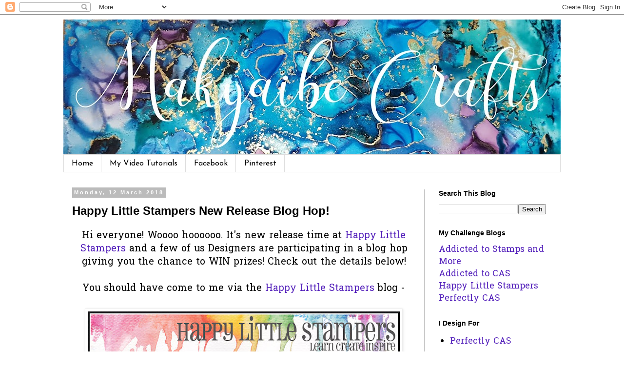

--- FILE ---
content_type: text/html; charset=UTF-8
request_url: https://addictedtostamps-kylie.blogspot.com/2018/03/happy-little-stampers-new-release-blog.html
body_size: 33128
content:
<!DOCTYPE html>
<html class='v2' dir='ltr' lang='en-GB'>
<head>
<link href='https://www.blogger.com/static/v1/widgets/335934321-css_bundle_v2.css' rel='stylesheet' type='text/css'/>
<meta content='width=1100' name='viewport'/>
<meta content='text/html; charset=UTF-8' http-equiv='Content-Type'/>
<meta content='blogger' name='generator'/>
<link href='https://addictedtostamps-kylie.blogspot.com/favicon.ico' rel='icon' type='image/x-icon'/>
<link href='http://addictedtostamps-kylie.blogspot.com/2018/03/happy-little-stampers-new-release-blog.html' rel='canonical'/>
<link rel="alternate" type="application/atom+xml" title="Makyaibe Crafts - Atom" href="https://addictedtostamps-kylie.blogspot.com/feeds/posts/default" />
<link rel="alternate" type="application/rss+xml" title="Makyaibe Crafts - RSS" href="https://addictedtostamps-kylie.blogspot.com/feeds/posts/default?alt=rss" />
<link rel="service.post" type="application/atom+xml" title="Makyaibe Crafts - Atom" href="https://www.blogger.com/feeds/1852831576444078835/posts/default" />

<link rel="alternate" type="application/atom+xml" title="Makyaibe Crafts - Atom" href="https://addictedtostamps-kylie.blogspot.com/feeds/1004239738688675487/comments/default" />
<!--Can't find substitution for tag [blog.ieCssRetrofitLinks]-->
<link href='https://blogger.googleusercontent.com/img/b/R29vZ2xl/AVvXsEhRDg_xhMXP9tMjnHfFW2dr1BstGJAP5usbx0TIOZgZqUEUIdcgb9R2ti9DaYI-QQkaWk-uSv5J_zPtOQR7ZAHf6OxJs3tsrpWR6qqu19IYuComu7g7b7A9SEBkSFBVfQZVgTMzGMut0cI/s640/blog+hop+graphic.jpg' rel='image_src'/>
<meta content='http://addictedtostamps-kylie.blogspot.com/2018/03/happy-little-stampers-new-release-blog.html' property='og:url'/>
<meta content='Happy Little Stampers New Release Blog Hop!' property='og:title'/>
<meta content='card making blog, stamping, card making, stamps, cards,  die cut, card, design, Kylie Purtell,' property='og:description'/>
<meta content='https://blogger.googleusercontent.com/img/b/R29vZ2xl/AVvXsEhRDg_xhMXP9tMjnHfFW2dr1BstGJAP5usbx0TIOZgZqUEUIdcgb9R2ti9DaYI-QQkaWk-uSv5J_zPtOQR7ZAHf6OxJs3tsrpWR6qqu19IYuComu7g7b7A9SEBkSFBVfQZVgTMzGMut0cI/w1200-h630-p-k-no-nu/blog+hop+graphic.jpg' property='og:image'/>
<title>Makyaibe Crafts: Happy Little Stampers New Release Blog Hop!</title>
<style type='text/css'>@font-face{font-family:'Hanuman';font-style:normal;font-weight:400;font-display:swap;src:url(//fonts.gstatic.com/s/hanuman/v24/VuJudNvD15HhpJJBYq31yFn72hxIv0sd5yDgWdTYQezRj28xHg.woff2)format('woff2');unicode-range:U+1780-17FF,U+19E0-19FF,U+200C-200D,U+25CC;}@font-face{font-family:'Hanuman';font-style:normal;font-weight:400;font-display:swap;src:url(//fonts.gstatic.com/s/hanuman/v24/VuJudNvD15HhpJJBYq31yFn72hxIv0sd5yDrWdTYQezRj28.woff2)format('woff2');unicode-range:U+0000-00FF,U+0131,U+0152-0153,U+02BB-02BC,U+02C6,U+02DA,U+02DC,U+0304,U+0308,U+0329,U+2000-206F,U+20AC,U+2122,U+2191,U+2193,U+2212,U+2215,U+FEFF,U+FFFD;}@font-face{font-family:'Josefin Sans';font-style:normal;font-weight:400;font-display:swap;src:url(//fonts.gstatic.com/s/josefinsans/v34/Qw3PZQNVED7rKGKxtqIqX5E-AVSJrOCfjY46_DjQbMlhLybpUVzEEaq2.woff2)format('woff2');unicode-range:U+0102-0103,U+0110-0111,U+0128-0129,U+0168-0169,U+01A0-01A1,U+01AF-01B0,U+0300-0301,U+0303-0304,U+0308-0309,U+0323,U+0329,U+1EA0-1EF9,U+20AB;}@font-face{font-family:'Josefin Sans';font-style:normal;font-weight:400;font-display:swap;src:url(//fonts.gstatic.com/s/josefinsans/v34/Qw3PZQNVED7rKGKxtqIqX5E-AVSJrOCfjY46_DjQbMhhLybpUVzEEaq2.woff2)format('woff2');unicode-range:U+0100-02BA,U+02BD-02C5,U+02C7-02CC,U+02CE-02D7,U+02DD-02FF,U+0304,U+0308,U+0329,U+1D00-1DBF,U+1E00-1E9F,U+1EF2-1EFF,U+2020,U+20A0-20AB,U+20AD-20C0,U+2113,U+2C60-2C7F,U+A720-A7FF;}@font-face{font-family:'Josefin Sans';font-style:normal;font-weight:400;font-display:swap;src:url(//fonts.gstatic.com/s/josefinsans/v34/Qw3PZQNVED7rKGKxtqIqX5E-AVSJrOCfjY46_DjQbMZhLybpUVzEEQ.woff2)format('woff2');unicode-range:U+0000-00FF,U+0131,U+0152-0153,U+02BB-02BC,U+02C6,U+02DA,U+02DC,U+0304,U+0308,U+0329,U+2000-206F,U+20AC,U+2122,U+2191,U+2193,U+2212,U+2215,U+FEFF,U+FFFD;}</style>
<style id='page-skin-1' type='text/css'><!--
/*
-----------------------------------------------
Blogger Template Style
Name:     Simple
Designer: Blogger
URL:      www.blogger.com
----------------------------------------------- */
/* Content
----------------------------------------------- */
body {
font: normal normal 18px Hanuman;
color: #000000;
background: #ffffff none repeat scroll top left;
padding: 0 0 0 0;
}
html body .region-inner {
min-width: 0;
max-width: 100%;
width: auto;
}
h2 {
font-size: 22px;
}
a:link {
text-decoration:none;
color: #5421bb;
}
a:visited {
text-decoration:none;
color: #5421bb;
}
a:hover {
text-decoration:underline;
color: #5421bb;
}
.body-fauxcolumn-outer .fauxcolumn-inner {
background: transparent none repeat scroll top left;
_background-image: none;
}
.body-fauxcolumn-outer .cap-top {
position: absolute;
z-index: 1;
height: 400px;
width: 100%;
}
.body-fauxcolumn-outer .cap-top .cap-left {
width: 100%;
background: transparent none repeat-x scroll top left;
_background-image: none;
}
.content-outer {
-moz-box-shadow: 0 0 0 rgba(0, 0, 0, .15);
-webkit-box-shadow: 0 0 0 rgba(0, 0, 0, .15);
-goog-ms-box-shadow: 0 0 0 #333333;
box-shadow: 0 0 0 rgba(0, 0, 0, .15);
margin-bottom: 1px;
}
.content-inner {
padding: 10px 40px;
}
.content-inner {
background-color: #ffffff;
}
/* Header
----------------------------------------------- */
.header-outer {
background: transparent none repeat-x scroll 0 -400px;
_background-image: none;
}
.Header h1 {
font: normal normal 40px 'Trebuchet MS',Trebuchet,Verdana,sans-serif;
color: #000000;
text-shadow: 0 0 0 rgba(0, 0, 0, .2);
}
.Header h1 a {
color: #000000;
}
.Header .description {
font-size: 18px;
color: #000000;
}
.header-inner .Header .titlewrapper {
padding: 22px 0;
}
.header-inner .Header .descriptionwrapper {
padding: 0 0;
}
/* Tabs
----------------------------------------------- */
.tabs-inner .section:first-child {
border-top: 0 solid #dddddd;
}
.tabs-inner .section:first-child ul {
margin-top: -1px;
border-top: 1px solid #dddddd;
border-left: 1px solid #dddddd;
border-right: 1px solid #dddddd;
}
.tabs-inner .widget ul {
background: transparent none repeat-x scroll 0 -800px;
_background-image: none;
border-bottom: 1px solid #dddddd;
margin-top: 0;
margin-left: -30px;
margin-right: -30px;
}
.tabs-inner .widget li a {
display: inline-block;
padding: .6em 1em;
font: normal normal 16px Josefin Sans;
color: #000000;
border-left: 1px solid #ffffff;
border-right: 1px solid #dddddd;
}
.tabs-inner .widget li:first-child a {
border-left: none;
}
.tabs-inner .widget li.selected a, .tabs-inner .widget li a:hover {
color: #000000;
background-color: #eeeeee;
text-decoration: none;
}
/* Columns
----------------------------------------------- */
.main-outer {
border-top: 0 solid #bbbbbb;
}
.fauxcolumn-left-outer .fauxcolumn-inner {
border-right: 1px solid #bbbbbb;
}
.fauxcolumn-right-outer .fauxcolumn-inner {
border-left: 1px solid #bbbbbb;
}
/* Headings
----------------------------------------------- */
div.widget > h2,
div.widget h2.title {
margin: 0 0 1em 0;
font: normal bold 14px 'Trebuchet MS',Trebuchet,Verdana,sans-serif;
color: #000000;
}
/* Widgets
----------------------------------------------- */
.widget .zippy {
color: #999999;
text-shadow: 2px 2px 1px rgba(0, 0, 0, .1);
}
.widget .popular-posts ul {
list-style: none;
}
/* Posts
----------------------------------------------- */
h2.date-header {
font: normal bold 11px Arial, Tahoma, Helvetica, FreeSans, sans-serif;
}
.date-header span {
background-color: #bbbbbb;
color: #ffffff;
padding: 0.4em;
letter-spacing: 3px;
margin: inherit;
}
.main-inner {
padding-top: 35px;
padding-bottom: 65px;
}
.main-inner .column-center-inner {
padding: 0 0;
}
.main-inner .column-center-inner .section {
margin: 0 1em;
}
.post {
margin: 0 0 45px 0;
}
h3.post-title, .comments h4 {
font: normal bold 24px 'Trebuchet MS',Trebuchet,Verdana,sans-serif;
margin: .75em 0 0;
}
.post-body {
font-size: 110%;
line-height: 1.4;
position: relative;
}
.post-body img, .post-body .tr-caption-container, .Profile img, .Image img,
.BlogList .item-thumbnail img {
padding: 2px;
background: #ffffff;
border: 1px solid #eeeeee;
-moz-box-shadow: 1px 1px 5px rgba(0, 0, 0, .1);
-webkit-box-shadow: 1px 1px 5px rgba(0, 0, 0, .1);
box-shadow: 1px 1px 5px rgba(0, 0, 0, .1);
}
.post-body img, .post-body .tr-caption-container {
padding: 5px;
}
.post-body .tr-caption-container {
color: #000000;
}
.post-body .tr-caption-container img {
padding: 0;
background: transparent;
border: none;
-moz-box-shadow: 0 0 0 rgba(0, 0, 0, .1);
-webkit-box-shadow: 0 0 0 rgba(0, 0, 0, .1);
box-shadow: 0 0 0 rgba(0, 0, 0, .1);
}
.post-header {
margin: 0 0 1.5em;
line-height: 1.6;
font-size: 90%;
}
.post-footer {
margin: 20px -2px 0;
padding: 5px 10px;
color: #666666;
background-color: #eeeeee;
border-bottom: 1px solid #eeeeee;
line-height: 1.6;
font-size: 90%;
}
#comments .comment-author {
padding-top: 1.5em;
border-top: 1px solid #bbbbbb;
background-position: 0 1.5em;
}
#comments .comment-author:first-child {
padding-top: 0;
border-top: none;
}
.avatar-image-container {
margin: .2em 0 0;
}
#comments .avatar-image-container img {
border: 1px solid #eeeeee;
}
/* Comments
----------------------------------------------- */
.comments .comments-content .icon.blog-author {
background-repeat: no-repeat;
background-image: url([data-uri]);
}
.comments .comments-content .loadmore a {
border-top: 1px solid #999999;
border-bottom: 1px solid #999999;
}
.comments .comment-thread.inline-thread {
background-color: #eeeeee;
}
.comments .continue {
border-top: 2px solid #999999;
}
/* Accents
---------------------------------------------- */
.section-columns td.columns-cell {
border-left: 1px solid #bbbbbb;
}
.blog-pager {
background: transparent url(https://resources.blogblog.com/blogblog/data/1kt/simple/paging_dot.png) repeat-x scroll top center;
}
.blog-pager-older-link, .home-link,
.blog-pager-newer-link {
background-color: #ffffff;
padding: 5px;
}
.footer-outer {
border-top: 1px dashed #bbbbbb;
}
/* Mobile
----------------------------------------------- */
body.mobile  {
background-size: auto;
}
.mobile .body-fauxcolumn-outer {
background: transparent none repeat scroll top left;
}
.mobile .body-fauxcolumn-outer .cap-top {
background-size: 100% auto;
}
.mobile .content-outer {
-webkit-box-shadow: 0 0 3px rgba(0, 0, 0, .15);
box-shadow: 0 0 3px rgba(0, 0, 0, .15);
}
.mobile .tabs-inner .widget ul {
margin-left: 0;
margin-right: 0;
}
.mobile .post {
margin: 0;
}
.mobile .main-inner .column-center-inner .section {
margin: 0;
}
.mobile .date-header span {
padding: 0.1em 10px;
margin: 0 -10px;
}
.mobile h3.post-title {
margin: 0;
}
.mobile .blog-pager {
background: transparent none no-repeat scroll top center;
}
.mobile .footer-outer {
border-top: none;
}
.mobile .main-inner, .mobile .footer-inner {
background-color: #ffffff;
}
.mobile-index-contents {
color: #000000;
}
.mobile-link-button {
background-color: #5421bb;
}
.mobile-link-button a:link, .mobile-link-button a:visited {
color: #ffffff;
}
.mobile .tabs-inner .section:first-child {
border-top: none;
}
.mobile .tabs-inner .PageList .widget-content {
background-color: #eeeeee;
color: #000000;
border-top: 1px solid #dddddd;
border-bottom: 1px solid #dddddd;
}
.mobile .tabs-inner .PageList .widget-content .pagelist-arrow {
border-left: 1px solid #dddddd;
}

--></style>
<style id='template-skin-1' type='text/css'><!--
body {
min-width: 1100px;
}
.content-outer, .content-fauxcolumn-outer, .region-inner {
min-width: 1100px;
max-width: 1100px;
_width: 1100px;
}
.main-inner .columns {
padding-left: 0px;
padding-right: 280px;
}
.main-inner .fauxcolumn-center-outer {
left: 0px;
right: 280px;
/* IE6 does not respect left and right together */
_width: expression(this.parentNode.offsetWidth -
parseInt("0px") -
parseInt("280px") + 'px');
}
.main-inner .fauxcolumn-left-outer {
width: 0px;
}
.main-inner .fauxcolumn-right-outer {
width: 280px;
}
.main-inner .column-left-outer {
width: 0px;
right: 100%;
margin-left: -0px;
}
.main-inner .column-right-outer {
width: 280px;
margin-right: -280px;
}
#layout {
min-width: 0;
}
#layout .content-outer {
min-width: 0;
width: 800px;
}
#layout .region-inner {
min-width: 0;
width: auto;
}
body#layout div.add_widget {
padding: 8px;
}
body#layout div.add_widget a {
margin-left: 32px;
}
--></style>
<link href='https://www.blogger.com/dyn-css/authorization.css?targetBlogID=1852831576444078835&amp;zx=3d4b79ed-df76-4349-b19d-7aaf5fb46339' media='none' onload='if(media!=&#39;all&#39;)media=&#39;all&#39;' rel='stylesheet'/><noscript><link href='https://www.blogger.com/dyn-css/authorization.css?targetBlogID=1852831576444078835&amp;zx=3d4b79ed-df76-4349-b19d-7aaf5fb46339' rel='stylesheet'/></noscript>
<meta name='google-adsense-platform-account' content='ca-host-pub-1556223355139109'/>
<meta name='google-adsense-platform-domain' content='blogspot.com'/>

<!-- data-ad-client=ca-pub-3381915999992312 -->

</head>
<body class='loading variant-simplysimple'>
<div class='navbar section' id='navbar' name='Navbar'><div class='widget Navbar' data-version='1' id='Navbar1'><script type="text/javascript">
    function setAttributeOnload(object, attribute, val) {
      if(window.addEventListener) {
        window.addEventListener('load',
          function(){ object[attribute] = val; }, false);
      } else {
        window.attachEvent('onload', function(){ object[attribute] = val; });
      }
    }
  </script>
<div id="navbar-iframe-container"></div>
<script type="text/javascript" src="https://apis.google.com/js/platform.js"></script>
<script type="text/javascript">
      gapi.load("gapi.iframes:gapi.iframes.style.bubble", function() {
        if (gapi.iframes && gapi.iframes.getContext) {
          gapi.iframes.getContext().openChild({
              url: 'https://www.blogger.com/navbar/1852831576444078835?po\x3d1004239738688675487\x26origin\x3dhttps://addictedtostamps-kylie.blogspot.com',
              where: document.getElementById("navbar-iframe-container"),
              id: "navbar-iframe"
          });
        }
      });
    </script><script type="text/javascript">
(function() {
var script = document.createElement('script');
script.type = 'text/javascript';
script.src = '//pagead2.googlesyndication.com/pagead/js/google_top_exp.js';
var head = document.getElementsByTagName('head')[0];
if (head) {
head.appendChild(script);
}})();
</script>
</div></div>
<div class='body-fauxcolumns'>
<div class='fauxcolumn-outer body-fauxcolumn-outer'>
<div class='cap-top'>
<div class='cap-left'></div>
<div class='cap-right'></div>
</div>
<div class='fauxborder-left'>
<div class='fauxborder-right'></div>
<div class='fauxcolumn-inner'>
</div>
</div>
<div class='cap-bottom'>
<div class='cap-left'></div>
<div class='cap-right'></div>
</div>
</div>
</div>
<div class='content'>
<div class='content-fauxcolumns'>
<div class='fauxcolumn-outer content-fauxcolumn-outer'>
<div class='cap-top'>
<div class='cap-left'></div>
<div class='cap-right'></div>
</div>
<div class='fauxborder-left'>
<div class='fauxborder-right'></div>
<div class='fauxcolumn-inner'>
</div>
</div>
<div class='cap-bottom'>
<div class='cap-left'></div>
<div class='cap-right'></div>
</div>
</div>
</div>
<div class='content-outer'>
<div class='content-cap-top cap-top'>
<div class='cap-left'></div>
<div class='cap-right'></div>
</div>
<div class='fauxborder-left content-fauxborder-left'>
<div class='fauxborder-right content-fauxborder-right'></div>
<div class='content-inner'>
<header>
<div class='header-outer'>
<div class='header-cap-top cap-top'>
<div class='cap-left'></div>
<div class='cap-right'></div>
</div>
<div class='fauxborder-left header-fauxborder-left'>
<div class='fauxborder-right header-fauxborder-right'></div>
<div class='region-inner header-inner'>
<div class='header section' id='header' name='Header'><div class='widget Header' data-version='1' id='Header1'>
<div id='header-inner'>
<a href='https://addictedtostamps-kylie.blogspot.com/' style='display: block'>
<img alt='Makyaibe Crafts' height='277px; ' id='Header1_headerimg' src='https://blogger.googleusercontent.com/img/b/R29vZ2xl/AVvXsEgUNBrbJqVnWXPABr5evEQEEBVcH-i7euPEtQYCqaLyGeGW5blEJ4hzFTLS8fKtt0tYMCKqQMXrKpyQRsIKsOjro8Bm4arh3izMiAon3WKMfuMAMzRe1MJriFl_2k984Jy-CWCV0CfS3c8u/s1020/logo2.jpg' style='display: block' width='1020px; '/>
</a>
</div>
</div></div>
</div>
</div>
<div class='header-cap-bottom cap-bottom'>
<div class='cap-left'></div>
<div class='cap-right'></div>
</div>
</div>
</header>
<div class='tabs-outer'>
<div class='tabs-cap-top cap-top'>
<div class='cap-left'></div>
<div class='cap-right'></div>
</div>
<div class='fauxborder-left tabs-fauxborder-left'>
<div class='fauxborder-right tabs-fauxborder-right'></div>
<div class='region-inner tabs-inner'>
<div class='tabs section' id='crosscol' name='Cross-column'><div class='widget PageList' data-version='1' id='PageList9'>
<h2>Pages - Menu</h2>
<div class='widget-content'>
<ul>
<li>
<a href='https://addictedtostamps-kylie.blogspot.com/'>Home</a>
</li>
<li>
<a href='https://www.youtube.com/channel/UCF0zmKYO9ApaTP38NimssHA'>My Video Tutorials</a>
</li>
<li>
<a href='https://www.facebook.com/kylie.purtell'>Facebook</a>
</li>
<li>
<a href='https://au.pinterest.com/kylieannpurtell/'>Pinterest</a>
</li>
</ul>
<div class='clear'></div>
</div>
</div></div>
<div class='tabs no-items section' id='crosscol-overflow' name='Cross-Column 2'></div>
</div>
</div>
<div class='tabs-cap-bottom cap-bottom'>
<div class='cap-left'></div>
<div class='cap-right'></div>
</div>
</div>
<div class='main-outer'>
<div class='main-cap-top cap-top'>
<div class='cap-left'></div>
<div class='cap-right'></div>
</div>
<div class='fauxborder-left main-fauxborder-left'>
<div class='fauxborder-right main-fauxborder-right'></div>
<div class='region-inner main-inner'>
<div class='columns fauxcolumns'>
<div class='fauxcolumn-outer fauxcolumn-center-outer'>
<div class='cap-top'>
<div class='cap-left'></div>
<div class='cap-right'></div>
</div>
<div class='fauxborder-left'>
<div class='fauxborder-right'></div>
<div class='fauxcolumn-inner'>
</div>
</div>
<div class='cap-bottom'>
<div class='cap-left'></div>
<div class='cap-right'></div>
</div>
</div>
<div class='fauxcolumn-outer fauxcolumn-left-outer'>
<div class='cap-top'>
<div class='cap-left'></div>
<div class='cap-right'></div>
</div>
<div class='fauxborder-left'>
<div class='fauxborder-right'></div>
<div class='fauxcolumn-inner'>
</div>
</div>
<div class='cap-bottom'>
<div class='cap-left'></div>
<div class='cap-right'></div>
</div>
</div>
<div class='fauxcolumn-outer fauxcolumn-right-outer'>
<div class='cap-top'>
<div class='cap-left'></div>
<div class='cap-right'></div>
</div>
<div class='fauxborder-left'>
<div class='fauxborder-right'></div>
<div class='fauxcolumn-inner'>
</div>
</div>
<div class='cap-bottom'>
<div class='cap-left'></div>
<div class='cap-right'></div>
</div>
</div>
<!-- corrects IE6 width calculation -->
<div class='columns-inner'>
<div class='column-center-outer'>
<div class='column-center-inner'>
<div class='main section' id='main' name='Main'><div class='widget Blog' data-version='1' id='Blog1'>
<div class='blog-posts hfeed'>

          <div class="date-outer">
        
<h2 class='date-header'><span>Monday, 12 March 2018</span></h2>

          <div class="date-posts">
        
<div class='post-outer'>
<div class='post hentry uncustomized-post-template' itemprop='blogPost' itemscope='itemscope' itemtype='http://schema.org/BlogPosting'>
<meta content='https://blogger.googleusercontent.com/img/b/R29vZ2xl/AVvXsEhRDg_xhMXP9tMjnHfFW2dr1BstGJAP5usbx0TIOZgZqUEUIdcgb9R2ti9DaYI-QQkaWk-uSv5J_zPtOQR7ZAHf6OxJs3tsrpWR6qqu19IYuComu7g7b7A9SEBkSFBVfQZVgTMzGMut0cI/s640/blog+hop+graphic.jpg' itemprop='image_url'/>
<meta content='1852831576444078835' itemprop='blogId'/>
<meta content='1004239738688675487' itemprop='postId'/>
<a name='1004239738688675487'></a>
<h3 class='post-title entry-title' itemprop='name'>
Happy Little Stampers New Release Blog Hop!
</h3>
<div class='post-header'>
<div class='post-header-line-1'></div>
</div>
<div class='post-body entry-content' id='post-body-1004239738688675487' itemprop='description articleBody'>
<div style="text-align: center;">
Hi everyone! Woooo hoooooo. It's new release time at <a href="http://shop.happylittlestampers.com/stamps/" target="_blank">Happy Little Stampers</a> and a few of us Designers are participating in a blog hop giving you the chance to WIN prizes! Check out the details below!</div>
<div style="text-align: center;">
<br /></div>
<div style="text-align: center;">
You should have come to me via the <a href="http://www.happylittlestampers.com/2018/03/new-release-blog-hop.html?m=1" target="_blank">Happy Little Stampers</a> blog -</div>
<div style="text-align: center;">
<br /></div>
<div style="text-align: center;">
<img src="https://blogger.googleusercontent.com/img/b/R29vZ2xl/AVvXsEhRDg_xhMXP9tMjnHfFW2dr1BstGJAP5usbx0TIOZgZqUEUIdcgb9R2ti9DaYI-QQkaWk-uSv5J_zPtOQR7ZAHf6OxJs3tsrpWR6qqu19IYuComu7g7b7A9SEBkSFBVfQZVgTMzGMut0cI/s640/blog+hop+graphic.jpg" /></div>
<div style="text-align: center;">
<br /></div>
<div style="text-align: center;">
Ok, so there are 6 new stamp sets that have been released and, of course, I have played with them all :)</div>
<div style="text-align: center;">
<br /></div>
<div style="text-align: center;">
Let's start with Dandelion Wishes</div>
<div style="text-align: center;">
<br /></div>
<div style="text-align: center;">
<a href="http://shop.happylittlestampers.com/dandelion-wishes" target="_blank"><img src="https://blogger.googleusercontent.com/img/b/R29vZ2xl/AVvXsEjoX-PqOIqLD1UpPeGoBnHalX3bf0r4act-TgWrhrEjbEcja3gc6I-q1Q50S_RMC_C2nP06QLqgdVRNa172pEo1-VGsE0zQ4d62pFVeG-ys8qFvWJ2WW6ECObxZnpSV2IL8ckoX9afNX1o/s320/Dandelion+Wishes.jpg" /></a></div>
<div style="text-align: center;">
<br /></div>
<div class="separator" style="clear: both; text-align: center;">
<a href="https://blogger.googleusercontent.com/img/b/R29vZ2xl/AVvXsEhHtTkXypug95_rEne7NDxgeOXbvlMz_eKIxS8X9QYm6kN0P51uH107e0kT4S-M2gU86SxgN5xTsGX_rS-OdxX-sDqtkno-_MjTOY7ivkhtWdOGDyt2yJuRVnxSqUWYDnyCybnXS_gpNFJo/s1600/20180212_162502.jpg" imageanchor="1" style="margin-left: 1em; margin-right: 1em;"><img border="0" data-original-height="1282" data-original-width="1000" height="640" src="https://blogger.googleusercontent.com/img/b/R29vZ2xl/AVvXsEhHtTkXypug95_rEne7NDxgeOXbvlMz_eKIxS8X9QYm6kN0P51uH107e0kT4S-M2gU86SxgN5xTsGX_rS-OdxX-sDqtkno-_MjTOY7ivkhtWdOGDyt2yJuRVnxSqUWYDnyCybnXS_gpNFJo/s640/20180212_162502.jpg" width="498" /></a></div>
<div class="separator" style="clear: both; text-align: center;">
<br /></div>
<div class="separator" style="clear: both; text-align: center;">
A simple spritz of water and turquoise <a href="http://shop.happylittlestampers.com/brusho-watercolours/" target="_blank">brusho</a> to create the background and once dry, I stamped my dandelions and sentiment using my <a href="http://shop.happylittlestampers.com/misti/" target="_blank">MISTI</a>.</div>
<div class="separator" style="clear: both; text-align: center;">
<br /></div>
<div class="separator" style="clear: both; text-align: center;">
Now for - <a href="http://shop.happylittlestampers.com/smile" target="_blank">Smile!</a></div>
<div class="separator" style="clear: both; text-align: center;">
<br /></div>
<div class="separator" style="clear: both; text-align: center;">
<a href="http://shop.happylittlestampers.com/smile" target="_blank"><img src="https://blogger.googleusercontent.com/img/b/R29vZ2xl/AVvXsEjVagA7cmCJl5u_0gkxi8lViyr6K1gSqT85SphjE_US0bV1QyqyA-leQqMsbG26w8sIdZNsFavl0S0HEnpj-dZWKUB53mSHR56_8sRalDbJc1q8k6cYOxnZfF3d8NKMvz39MaBj8KyIrkg/s320/Smile%2521.jpg" /></a></div>
<div class="separator" style="clear: both; text-align: center;">
<br /></div>
<div class="separator" style="clear: both; text-align: center;">
<a href="https://blogger.googleusercontent.com/img/b/R29vZ2xl/AVvXsEg1rl1JMrDe7yawBompoNUxP_I4QHSdqnUvHdYWweWJEbeOe08ty91t7jMahq1lLSbBFy99cSow1f7SaUueBPIBax20xU6K04GncfS2tbDco77YqfinNMZRo5rNyU_MWYDrGrZCR_5FRjX-/s1600/20180212_164727.jpg" imageanchor="1" style="margin-left: 1em; margin-right: 1em;"><img border="0" data-original-height="1300" data-original-width="1000" height="640" src="https://blogger.googleusercontent.com/img/b/R29vZ2xl/AVvXsEg1rl1JMrDe7yawBompoNUxP_I4QHSdqnUvHdYWweWJEbeOe08ty91t7jMahq1lLSbBFy99cSow1f7SaUueBPIBax20xU6K04GncfS2tbDco77YqfinNMZRo5rNyU_MWYDrGrZCR_5FRjX-/s640/20180212_164727.jpg" width="492" /></a></div>
<div class="separator" style="clear: both; text-align: center;">
<br /></div>
<div class="separator" style="clear: both; text-align: center;">
Another <a href="http://shop.happylittlestampers.com/brusho-watercolours/" target="_blank">Brusho</a> spritz, this time in purple. I stamped my sentiments with versafine and embossed with clear powder.</div>
<div class="separator" style="clear: both; text-align: center;">
<br /></div>
<div class="separator" style="clear: both; text-align: center;">
<a href="http://shop.happylittlestampers.com/born-to-be-wild" target="_blank">Born to be Wild</a></div>
<div class="separator" style="clear: both; text-align: center;">
<br /></div>
<div class="separator" style="clear: both; text-align: center;">
<a href="http://shop.happylittlestampers.com/born-to-be-wild" target="_blank"><img src="https://blogger.googleusercontent.com/img/b/R29vZ2xl/AVvXsEjErqLCcjSO01HFQRtQgXkC1zKbfceMghjSmogXxS-BItTNq-z8TK1qzDHtaZl4VD5JpOuFLQWVsinvvAD6b6Zs9dQ96oT3x65qUkSvl36v89AZl1ijXJ4szqO195rw9ivuYcdcL7YkTFQ/s320/Born+to+be+Wild.jpg" /></a></div>
<div class="separator" style="clear: both; text-align: center;">
<br /></div>
<div class="separator" style="clear: both; text-align: center;">
<a href="https://blogger.googleusercontent.com/img/b/R29vZ2xl/AVvXsEgeHTZFaIFKRf95t6TwoSPeH5FSfglL0bpZfUogHh0qqqbhLw4XoRHvm1q8gF2s0dNbgXrODEKETX7x4IGnzF6yxUbSamny4qwJjX4rEozF_MsQPGf1BZh5BlzvHALqiOcq4Qg5tmrCZh1r/s1600/20180215_153058.jpg" imageanchor="1" style="margin-left: 1em; margin-right: 1em;"><img border="0" data-original-height="1227" data-original-width="1000" height="640" src="https://blogger.googleusercontent.com/img/b/R29vZ2xl/AVvXsEgeHTZFaIFKRf95t6TwoSPeH5FSfglL0bpZfUogHh0qqqbhLw4XoRHvm1q8gF2s0dNbgXrODEKETX7x4IGnzF6yxUbSamny4qwJjX4rEozF_MsQPGf1BZh5BlzvHALqiOcq4Qg5tmrCZh1r/s640/20180215_153058.jpg" width="520" /></a></div>
<div class="separator" style="clear: both; text-align: center;">
<br /></div>
<div class="separator" style="clear: both; text-align: center;">
A CAS card with a stamped image and sentiment with a little pop of colour.</div>
<div class="separator" style="clear: both; text-align: center;">
<br /></div>
<div class="separator" style="clear: both; text-align: center;">
<a href="http://shop.happylittlestampers.com/let-it-snow" target="_blank">Let it Snow</a></div>
<div class="separator" style="clear: both; text-align: center;">
<br /></div>
<div class="separator" style="clear: both; text-align: center;">
<a href="http://shop.happylittlestampers.com/let-it-snow" target="_blank"><img src="https://blogger.googleusercontent.com/img/b/R29vZ2xl/AVvXsEjBU0joLI_J-Fv5h_Mvp85X1L7ZFGBXbNBSoxlT5wmFiZCYUV8bUfUPBUkEH39-R6inbSPGXv-GqYWZz-xWoY53vgzzB7x_vY87kduZMA4D8h94oeoHR5DufoZm2H6MVtdgAsngYkNXIeY/s320/Let+it+Snow.jpg" /></a></div>
<div class="separator" style="clear: both; text-align: center;">
<br /></div>
<div class="separator" style="clear: both; text-align: center;">
<a href="https://blogger.googleusercontent.com/img/b/R29vZ2xl/AVvXsEg196JF7Hwfd4oFtvoWroS4XXvK3Qn3lfg9Gg4PdC46Imddew25DdJIPrxwKzh6SHXzThyphenhyphenfg6xR7GWVmJGJuWXr82Bt-1QxXIKLhuR9G8SGNcuuBxFBZvPhOnaAvXDL0hOBGm4drzUldJ0O/s1600/20180213_134001.jpg" imageanchor="1" style="margin-left: 1em; margin-right: 1em;"><img border="0" data-original-height="1265" data-original-width="1000" height="640" src="https://blogger.googleusercontent.com/img/b/R29vZ2xl/AVvXsEg196JF7Hwfd4oFtvoWroS4XXvK3Qn3lfg9Gg4PdC46Imddew25DdJIPrxwKzh6SHXzThyphenhyphenfg6xR7GWVmJGJuWXr82Bt-1QxXIKLhuR9G8SGNcuuBxFBZvPhOnaAvXDL0hOBGm4drzUldJ0O/s640/20180213_134001.jpg" width="504" /></a></div>
<div class="separator" style="clear: both; text-align: center;">
<br /></div>
<div class="separator" style="clear: both; text-align: center;">
I used repetitive stamping in a grey ink for the background. The sentiment was inked with versafine and clear embossed. Sequins added extra sparkle.</div>
<div class="separator" style="clear: both; text-align: center;">
<br /></div>
<div class="separator" style="clear: both; text-align: center;">
<a href="http://shop.happylittlestampers.com/merry-kissmas" target="_blank">Merry Kissmas</a></div>
<div class="separator" style="clear: both; text-align: center;">
<br /></div>
<div class="separator" style="clear: both; text-align: center;">
<a href="http://shop.happylittlestampers.com/merry-kissmas" target="_blank"><img src="https://blogger.googleusercontent.com/img/b/R29vZ2xl/AVvXsEjnhKDib9nLN9kY_1og9IDih3_jN9JBov8aZz19cBCcJnO5Adlerao3466mTzzg7FVVvANL1HjpMz9h4qmZcDQ-Vk2FQAeQgBeomi2noC1JyDvfi7wJSFDGiI93eMt3-ByT_lJtxV0d4H0/s320/Merry+Kissmas.jpg" /></a></div>
<div class="separator" style="clear: both; text-align: center;">
<br /></div>
<div class="separator" style="clear: both; text-align: center;">
<a href="https://blogger.googleusercontent.com/img/b/R29vZ2xl/AVvXsEjoyLRiaR1bxeQfBXFBPIVHiuWu7peX1xwhlQncXNJPXWuKVk3sPFFTdgAxStOFCBRvqAIvCM62sUlyoEGPsLiUjf0lmbaV0cNJGTWFAP4NiGK7P6VqGITLvSK6e3jHa5mn-OVtzd0NWsag/s1600/20180222_160635.jpg" imageanchor="1" style="margin-left: 1em; margin-right: 1em;"><img border="0" data-original-height="1214" data-original-width="1000" height="640" src="https://blogger.googleusercontent.com/img/b/R29vZ2xl/AVvXsEjoyLRiaR1bxeQfBXFBPIVHiuWu7peX1xwhlQncXNJPXWuKVk3sPFFTdgAxStOFCBRvqAIvCM62sUlyoEGPsLiUjf0lmbaV0cNJGTWFAP4NiGK7P6VqGITLvSK6e3jHa5mn-OVtzd0NWsag/s640/20180222_160635.jpg" width="526" /></a></div>
<div class="separator" style="clear: both; text-align: center;">
<br /></div>
<div class="separator" style="clear: both; text-align: center;">
<a href="http://shop.happylittlestampers.com/perfectly-succulent" target="_blank">Perfectly Succulent</a></div>
<div class="separator" style="clear: both; text-align: center;">
<br /></div>
<div class="separator" style="clear: both; text-align: center;">
<a href="http://shop.happylittlestampers.com/perfectly-succulent" target="_blank"><img src="https://blogger.googleusercontent.com/img/b/R29vZ2xl/AVvXsEiwIoSOB4zEb_R5mkKn8m6OlKN-w_EmankQIIh1faWbhd-_ATZRfPRtGkMMJxL3YljmlWvIq2GH5MQ46ZNhqqGrtyPKiENMZhKJbQO7OcoKB7tb-Mj7xqqhxzBTL6jr1dGHQfpGJnSfSyc/s320/Perfectly+Succulent.jpg" /></a></div>
<div class="separator" style="clear: both; text-align: center;">
<br /></div>
<div class="separator" style="clear: both; text-align: center;">
<a href="https://blogger.googleusercontent.com/img/b/R29vZ2xl/AVvXsEhLcQzDyta2QxlFOA6aqRDJku1dM0138kX0fp35flWXSze8gE1Q3GwisBLejWUDiC1sESDrb3TFS6BMZvrwt-IOqtcH6m98bazMCo9UizN0wmRzc7QTkSr2hSWeonnjNPDPfOylrnjXACge/s1600/20180213_110134.jpg" imageanchor="1" style="margin-left: 1em; margin-right: 1em;"><img border="0" data-original-height="1295" data-original-width="1000" height="640" src="https://blogger.googleusercontent.com/img/b/R29vZ2xl/AVvXsEhLcQzDyta2QxlFOA6aqRDJku1dM0138kX0fp35flWXSze8gE1Q3GwisBLejWUDiC1sESDrb3TFS6BMZvrwt-IOqtcH6m98bazMCo9UizN0wmRzc7QTkSr2hSWeonnjNPDPfOylrnjXACge/s640/20180213_110134.jpg" width="494" /></a></div>
<div class="separator" style="clear: both; text-align: center;">
<br /></div>
<div class="separator" style="clear: both; text-align: center;">
I embossed all my images and sentiment then coloured the images with Zig watercolour pens.</div>
<div class="separator" style="clear: both; text-align: center;">
<br /></div>
<div class="separator" style="clear: both; text-align: center;">
Well! I hope you enjoyed all the cards I have made for you.&nbsp;</div>
<div class="separator" style="clear: both; text-align: center;">
<br /></div>
<div style="text-align: center;">
How to win? You need to do the following -</div>
<div style="text-align: center;">
<br /></div>
<div style="text-align: center;">
1. Comment on this blog post</div>
<div style="text-align: center;">
2. Follow the links below to our Designer's blog posts and leave them a comment.</div>
<div style="text-align: center;">
3. The Blog Hop will run for 1 week from 12th March 2018 @&nbsp;6am until 19th March 2018 @&nbsp;6am AEST.</div>
<div style="text-align: center;">
3. That's it! Enjoy the show!</div>
<div style="text-align: center;">
<br /></div>
<div style="text-align: center;">
<a href="http://www.happylittlestampers.com/2018/02/new-release-blog-hop.html" target="_blank">Happy Little Stampers</a></div>
<div style="text-align: center;">
Kylie (you are here)</div>
<div style="text-align: center;">
<a href="https://neetandcrafty.blogspot.com/2018/03/happy-little-stampers-new-release-blog.html" target="_blank">Anita</a></div>
<div style="text-align: center;">
<a href="https://reachingdeepwithin.blogspot.com/2018/03/happy-little-stampers-new-release-blog.html" target="_blank">Heidi</a></div>
<div style="text-align: center;">
<a href="https://purplejetlovescrafts.blogspot.com/2018/03/happy-little-stampers-new-release-blog.html" target="_blank">Jane</a></div>
<div style="text-align: center;">
<a href="https://michelledees.blogspot.com/2018/03/bloghop-happy-little-stampers-2018.html" target="_blank">Michelle</a></div>
<div style="text-align: center;">
<a href="https://lindylou-lifeinthecraftlane.blogspot.com/2018/03/brand-new-stamps-from-happy-little.html" target="_blank">Linda</a></div>
<div style="text-align: center;">
<a href="https://slanzalotto.blogspot.com/2018/03/happy-little-stampers-new-release-blog.html" target="_blank">Stephanie</a><br />
<a href="https://stampfairy-helen.blogspot.com/2018/03/thanks-for-everything.html" target="_blank">Helen</a></div>
<div style="text-align: center;">
<br /></div>
<div style="text-align: center;">
Good luck to everyone :)</div>
<div style='clear: both;'></div>
</div>
<div class='post-footer'>
<div class='post-footer-line post-footer-line-1'>
<span class='post-author vcard'>
By
<span class='fn' itemprop='author' itemscope='itemscope' itemtype='http://schema.org/Person'>
<meta content='https://www.blogger.com/profile/15519123413867091041' itemprop='url'/>
<a class='g-profile' href='https://www.blogger.com/profile/15519123413867091041' rel='author' title='author profile'>
<span itemprop='name'>Kylie</span>
</a>
</span>
</span>
<span class='post-timestamp'>
at
<meta content='http://addictedtostamps-kylie.blogspot.com/2018/03/happy-little-stampers-new-release-blog.html' itemprop='url'/>
<a class='timestamp-link' href='https://addictedtostamps-kylie.blogspot.com/2018/03/happy-little-stampers-new-release-blog.html' rel='bookmark' title='permanent link'><abbr class='published' itemprop='datePublished' title='2018-03-12T06:00:00+10:00'>March 12, 2018</abbr></a>
</span>
<span class='post-comment-link'>
</span>
<span class='post-icons'>
<span class='item-control blog-admin pid-852557680'>
<a href='https://www.blogger.com/post-edit.g?blogID=1852831576444078835&postID=1004239738688675487&from=pencil' title='Edit Post'>
<img alt='' class='icon-action' height='18' src='https://resources.blogblog.com/img/icon18_edit_allbkg.gif' width='18'/>
</a>
</span>
</span>
<div class='post-share-buttons goog-inline-block'>
<a class='goog-inline-block share-button sb-email' href='https://www.blogger.com/share-post.g?blogID=1852831576444078835&postID=1004239738688675487&target=email' target='_blank' title='Email This'><span class='share-button-link-text'>Email This</span></a><a class='goog-inline-block share-button sb-blog' href='https://www.blogger.com/share-post.g?blogID=1852831576444078835&postID=1004239738688675487&target=blog' onclick='window.open(this.href, "_blank", "height=270,width=475"); return false;' target='_blank' title='BlogThis!'><span class='share-button-link-text'>BlogThis!</span></a><a class='goog-inline-block share-button sb-twitter' href='https://www.blogger.com/share-post.g?blogID=1852831576444078835&postID=1004239738688675487&target=twitter' target='_blank' title='Share to X'><span class='share-button-link-text'>Share to X</span></a><a class='goog-inline-block share-button sb-facebook' href='https://www.blogger.com/share-post.g?blogID=1852831576444078835&postID=1004239738688675487&target=facebook' onclick='window.open(this.href, "_blank", "height=430,width=640"); return false;' target='_blank' title='Share to Facebook'><span class='share-button-link-text'>Share to Facebook</span></a><a class='goog-inline-block share-button sb-pinterest' href='https://www.blogger.com/share-post.g?blogID=1852831576444078835&postID=1004239738688675487&target=pinterest' target='_blank' title='Share to Pinterest'><span class='share-button-link-text'>Share to Pinterest</span></a>
</div>
</div>
<div class='post-footer-line post-footer-line-2'>
<span class='post-labels'>
Labels:
<a href='https://addictedtostamps-kylie.blogspot.com/search/label/Happy%20Little%20Stampers' rel='tag'>Happy Little Stampers</a>,
<a href='https://addictedtostamps-kylie.blogspot.com/search/label/HLS%20Blog%20Hop' rel='tag'>HLS Blog Hop</a>,
<a href='https://addictedtostamps-kylie.blogspot.com/search/label/HLS%20New%20Release' rel='tag'>HLS New Release</a>
</span>
</div>
<div class='post-footer-line post-footer-line-3'>
<span class='post-location'>
</span>
</div>
</div>
</div>
<div class='comments' id='comments'>
<a name='comments'></a>
<h4>47 comments:</h4>
<div class='comments-content'>
<script async='async' src='' type='text/javascript'></script>
<script type='text/javascript'>
    (function() {
      var items = null;
      var msgs = null;
      var config = {};

// <![CDATA[
      var cursor = null;
      if (items && items.length > 0) {
        cursor = parseInt(items[items.length - 1].timestamp) + 1;
      }

      var bodyFromEntry = function(entry) {
        var text = (entry &&
                    ((entry.content && entry.content.$t) ||
                     (entry.summary && entry.summary.$t))) ||
            '';
        if (entry && entry.gd$extendedProperty) {
          for (var k in entry.gd$extendedProperty) {
            if (entry.gd$extendedProperty[k].name == 'blogger.contentRemoved') {
              return '<span class="deleted-comment">' + text + '</span>';
            }
          }
        }
        return text;
      }

      var parse = function(data) {
        cursor = null;
        var comments = [];
        if (data && data.feed && data.feed.entry) {
          for (var i = 0, entry; entry = data.feed.entry[i]; i++) {
            var comment = {};
            // comment ID, parsed out of the original id format
            var id = /blog-(\d+).post-(\d+)/.exec(entry.id.$t);
            comment.id = id ? id[2] : null;
            comment.body = bodyFromEntry(entry);
            comment.timestamp = Date.parse(entry.published.$t) + '';
            if (entry.author && entry.author.constructor === Array) {
              var auth = entry.author[0];
              if (auth) {
                comment.author = {
                  name: (auth.name ? auth.name.$t : undefined),
                  profileUrl: (auth.uri ? auth.uri.$t : undefined),
                  avatarUrl: (auth.gd$image ? auth.gd$image.src : undefined)
                };
              }
            }
            if (entry.link) {
              if (entry.link[2]) {
                comment.link = comment.permalink = entry.link[2].href;
              }
              if (entry.link[3]) {
                var pid = /.*comments\/default\/(\d+)\?.*/.exec(entry.link[3].href);
                if (pid && pid[1]) {
                  comment.parentId = pid[1];
                }
              }
            }
            comment.deleteclass = 'item-control blog-admin';
            if (entry.gd$extendedProperty) {
              for (var k in entry.gd$extendedProperty) {
                if (entry.gd$extendedProperty[k].name == 'blogger.itemClass') {
                  comment.deleteclass += ' ' + entry.gd$extendedProperty[k].value;
                } else if (entry.gd$extendedProperty[k].name == 'blogger.displayTime') {
                  comment.displayTime = entry.gd$extendedProperty[k].value;
                }
              }
            }
            comments.push(comment);
          }
        }
        return comments;
      };

      var paginator = function(callback) {
        if (hasMore()) {
          var url = config.feed + '?alt=json&v=2&orderby=published&reverse=false&max-results=50';
          if (cursor) {
            url += '&published-min=' + new Date(cursor).toISOString();
          }
          window.bloggercomments = function(data) {
            var parsed = parse(data);
            cursor = parsed.length < 50 ? null
                : parseInt(parsed[parsed.length - 1].timestamp) + 1
            callback(parsed);
            window.bloggercomments = null;
          }
          url += '&callback=bloggercomments';
          var script = document.createElement('script');
          script.type = 'text/javascript';
          script.src = url;
          document.getElementsByTagName('head')[0].appendChild(script);
        }
      };
      var hasMore = function() {
        return !!cursor;
      };
      var getMeta = function(key, comment) {
        if ('iswriter' == key) {
          var matches = !!comment.author
              && comment.author.name == config.authorName
              && comment.author.profileUrl == config.authorUrl;
          return matches ? 'true' : '';
        } else if ('deletelink' == key) {
          return config.baseUri + '/comment/delete/'
               + config.blogId + '/' + comment.id;
        } else if ('deleteclass' == key) {
          return comment.deleteclass;
        }
        return '';
      };

      var replybox = null;
      var replyUrlParts = null;
      var replyParent = undefined;

      var onReply = function(commentId, domId) {
        if (replybox == null) {
          // lazily cache replybox, and adjust to suit this style:
          replybox = document.getElementById('comment-editor');
          if (replybox != null) {
            replybox.height = '250px';
            replybox.style.display = 'block';
            replyUrlParts = replybox.src.split('#');
          }
        }
        if (replybox && (commentId !== replyParent)) {
          replybox.src = '';
          document.getElementById(domId).insertBefore(replybox, null);
          replybox.src = replyUrlParts[0]
              + (commentId ? '&parentID=' + commentId : '')
              + '#' + replyUrlParts[1];
          replyParent = commentId;
        }
      };

      var hash = (window.location.hash || '#').substring(1);
      var startThread, targetComment;
      if (/^comment-form_/.test(hash)) {
        startThread = hash.substring('comment-form_'.length);
      } else if (/^c[0-9]+$/.test(hash)) {
        targetComment = hash.substring(1);
      }

      // Configure commenting API:
      var configJso = {
        'maxDepth': config.maxThreadDepth
      };
      var provider = {
        'id': config.postId,
        'data': items,
        'loadNext': paginator,
        'hasMore': hasMore,
        'getMeta': getMeta,
        'onReply': onReply,
        'rendered': true,
        'initComment': targetComment,
        'initReplyThread': startThread,
        'config': configJso,
        'messages': msgs
      };

      var render = function() {
        if (window.goog && window.goog.comments) {
          var holder = document.getElementById('comment-holder');
          window.goog.comments.render(holder, provider);
        }
      };

      // render now, or queue to render when library loads:
      if (window.goog && window.goog.comments) {
        render();
      } else {
        window.goog = window.goog || {};
        window.goog.comments = window.goog.comments || {};
        window.goog.comments.loadQueue = window.goog.comments.loadQueue || [];
        window.goog.comments.loadQueue.push(render);
      }
    })();
// ]]>
  </script>
<div id='comment-holder'>
<div class="comment-thread toplevel-thread"><ol id="top-ra"><li class="comment" id="c7545204099163448964"><div class="avatar-image-container"><img src="//blogger.googleusercontent.com/img/b/R29vZ2xl/AVvXsEiR4WguaSlboYG93AhT0CN6XRnWeU0jCFaXQe4vjwSD4PdR1rSmGhnBJjPV5752K5UZvpoa4BEsZvDCwuRi-juV1gRTIZWnVuwfF8nSCBK_DAWwm0nNQRiRzvBqeuYRy14/s45-c/1171_266890136789593_1141471645_n.jpg" alt=""/></div><div class="comment-block"><div class="comment-header"><cite class="user"><a href="https://www.blogger.com/profile/17793146157112599901" rel="nofollow">Lynne in NI</a></cite><span class="icon user "></span><span class="datetime secondary-text"><a rel="nofollow" href="https://addictedtostamps-kylie.blogspot.com/2018/03/happy-little-stampers-new-release-blog.html?showComment=1520806648011#c7545204099163448964">12 March 2018 at 08:17</a></span></div><p class="comment-content">Gorgeous cards, I love them all, but especially the dandelion one :)</p><span class="comment-actions secondary-text"><a class="comment-reply" target="_self" data-comment-id="7545204099163448964">Reply</a><span class="item-control blog-admin blog-admin pid-523361523"><a target="_self" href="https://www.blogger.com/comment/delete/1852831576444078835/7545204099163448964">Delete</a></span></span></div><div class="comment-replies"><div id="c7545204099163448964-rt" class="comment-thread inline-thread hidden"><span class="thread-toggle thread-expanded"><span class="thread-arrow"></span><span class="thread-count"><a target="_self">Replies</a></span></span><ol id="c7545204099163448964-ra" class="thread-chrome thread-expanded"><div></div><div id="c7545204099163448964-continue" class="continue"><a class="comment-reply" target="_self" data-comment-id="7545204099163448964">Reply</a></div></ol></div></div><div class="comment-replybox-single" id="c7545204099163448964-ce"></div></li><li class="comment" id="c7735430267847305344"><div class="avatar-image-container"><img src="//www.blogger.com/img/blogger_logo_round_35.png" alt=""/></div><div class="comment-block"><div class="comment-header"><cite class="user"><a href="https://www.blogger.com/profile/11832519744090313648" rel="nofollow">cghundley</a></cite><span class="icon user "></span><span class="datetime secondary-text"><a rel="nofollow" href="https://addictedtostamps-kylie.blogspot.com/2018/03/happy-little-stampers-new-release-blog.html?showComment=1520810793217#c7735430267847305344">12 March 2018 at 09:26</a></span></div><p class="comment-content">Fabulous job on all<br>the cards. I really<br>like the Born to be<br>Wild stamps and card.<br>Carla from Utah </p><span class="comment-actions secondary-text"><a class="comment-reply" target="_self" data-comment-id="7735430267847305344">Reply</a><span class="item-control blog-admin blog-admin pid-1243683274"><a target="_self" href="https://www.blogger.com/comment/delete/1852831576444078835/7735430267847305344">Delete</a></span></span></div><div class="comment-replies"><div id="c7735430267847305344-rt" class="comment-thread inline-thread hidden"><span class="thread-toggle thread-expanded"><span class="thread-arrow"></span><span class="thread-count"><a target="_self">Replies</a></span></span><ol id="c7735430267847305344-ra" class="thread-chrome thread-expanded"><div></div><div id="c7735430267847305344-continue" class="continue"><a class="comment-reply" target="_self" data-comment-id="7735430267847305344">Reply</a></div></ol></div></div><div class="comment-replybox-single" id="c7735430267847305344-ce"></div></li><li class="comment" id="c1105809747408955015"><div class="avatar-image-container"><img src="//blogger.googleusercontent.com/img/b/R29vZ2xl/AVvXsEgPthEFEYHrjIsrgBQg6_VIOXejFsKlYKifmWTKg_ifgtOmHyRxL2dBRVXC4h06OvV1tOExDhawsaxFdLQqyH4UKTvIkhNVJ3tJeTuAhC2YTKnNifhLNcqvZYOV14q3Mg/s45-c/IMG_20160423_160349.jpg" alt=""/></div><div class="comment-block"><div class="comment-header"><cite class="user"><a href="https://www.blogger.com/profile/17231665833595286448" rel="nofollow">Glennis F</a></cite><span class="icon user "></span><span class="datetime secondary-text"><a rel="nofollow" href="https://addictedtostamps-kylie.blogspot.com/2018/03/happy-little-stampers-new-release-blog.html?showComment=1520814446041#c1105809747408955015">12 March 2018 at 10:27</a></span></div><p class="comment-content">Fabulous! the dandelion one is my favourite</p><span class="comment-actions secondary-text"><a class="comment-reply" target="_self" data-comment-id="1105809747408955015">Reply</a><span class="item-control blog-admin blog-admin pid-811102020"><a target="_self" href="https://www.blogger.com/comment/delete/1852831576444078835/1105809747408955015">Delete</a></span></span></div><div class="comment-replies"><div id="c1105809747408955015-rt" class="comment-thread inline-thread hidden"><span class="thread-toggle thread-expanded"><span class="thread-arrow"></span><span class="thread-count"><a target="_self">Replies</a></span></span><ol id="c1105809747408955015-ra" class="thread-chrome thread-expanded"><div></div><div id="c1105809747408955015-continue" class="continue"><a class="comment-reply" target="_self" data-comment-id="1105809747408955015">Reply</a></div></ol></div></div><div class="comment-replybox-single" id="c1105809747408955015-ce"></div></li><li class="comment" id="c7788511345810221652"><div class="avatar-image-container"><img src="//www.blogger.com/img/blogger_logo_round_35.png" alt=""/></div><div class="comment-block"><div class="comment-header"><cite class="user"><a href="https://www.blogger.com/profile/07189741824379580408" rel="nofollow">Unknown</a></cite><span class="icon user "></span><span class="datetime secondary-text"><a rel="nofollow" href="https://addictedtostamps-kylie.blogspot.com/2018/03/happy-little-stampers-new-release-blog.html?showComment=1520830973367#c7788511345810221652">12 March 2018 at 15:02</a></span></div><p class="comment-content">So beautiful cards u have made!! I love them :)</p><span class="comment-actions secondary-text"><a class="comment-reply" target="_self" data-comment-id="7788511345810221652">Reply</a><span class="item-control blog-admin blog-admin pid-507059892"><a target="_self" href="https://www.blogger.com/comment/delete/1852831576444078835/7788511345810221652">Delete</a></span></span></div><div class="comment-replies"><div id="c7788511345810221652-rt" class="comment-thread inline-thread hidden"><span class="thread-toggle thread-expanded"><span class="thread-arrow"></span><span class="thread-count"><a target="_self">Replies</a></span></span><ol id="c7788511345810221652-ra" class="thread-chrome thread-expanded"><div></div><div id="c7788511345810221652-continue" class="continue"><a class="comment-reply" target="_self" data-comment-id="7788511345810221652">Reply</a></div></ol></div></div><div class="comment-replybox-single" id="c7788511345810221652-ce"></div></li><li class="comment" id="c4204388036265191406"><div class="avatar-image-container"><img src="//blogger.googleusercontent.com/img/b/R29vZ2xl/AVvXsEgOFR_mH9YyUIdTa9sV-NTlPdMufG_7hjQ032jmUzPT74F_CJ3ZpDm-JInSaqQb0z5GVcQLe8M5pntHckb0kPy36QPzOptkkaJKd_OD0vuCq9vajduLo0F_bHnPxf30Tg/s45-c/php0EVAhA_c2AM.jpg" alt=""/></div><div class="comment-block"><div class="comment-header"><cite class="user"><a href="https://www.blogger.com/profile/16859299903407456869" rel="nofollow">Michelle</a></cite><span class="icon user "></span><span class="datetime secondary-text"><a rel="nofollow" href="https://addictedtostamps-kylie.blogspot.com/2018/03/happy-little-stampers-new-release-blog.html?showComment=1520831291331#c4204388036265191406">12 March 2018 at 15:08</a></span></div><p class="comment-content">Wow Kylie I love all of them. <br>Lovely greetings Michelle</p><span class="comment-actions secondary-text"><a class="comment-reply" target="_self" data-comment-id="4204388036265191406">Reply</a><span class="item-control blog-admin blog-admin pid-1486397452"><a target="_self" href="https://www.blogger.com/comment/delete/1852831576444078835/4204388036265191406">Delete</a></span></span></div><div class="comment-replies"><div id="c4204388036265191406-rt" class="comment-thread inline-thread hidden"><span class="thread-toggle thread-expanded"><span class="thread-arrow"></span><span class="thread-count"><a target="_self">Replies</a></span></span><ol id="c4204388036265191406-ra" class="thread-chrome thread-expanded"><div></div><div id="c4204388036265191406-continue" class="continue"><a class="comment-reply" target="_self" data-comment-id="4204388036265191406">Reply</a></div></ol></div></div><div class="comment-replybox-single" id="c4204388036265191406-ce"></div></li><li class="comment" id="c4390707962554209091"><div class="avatar-image-container"><img src="//www.blogger.com/img/blogger_logo_round_35.png" alt=""/></div><div class="comment-block"><div class="comment-header"><cite class="user"><a href="https://www.blogger.com/profile/10362572233018323218" rel="nofollow">stempelfrida</a></cite><span class="icon user "></span><span class="datetime secondary-text"><a rel="nofollow" href="https://addictedtostamps-kylie.blogspot.com/2018/03/happy-little-stampers-new-release-blog.html?showComment=1520840956650#c4390707962554209091">12 March 2018 at 17:49</a></span></div><p class="comment-content">Ouhhhhw!!!!!! So many great stamps in your new release and I would want to play with them immediately. Even the Christmas sets inspire me so much that I would like to start making Christmas cards. I love the Born to be wild set and the succulents especially. Your cards are sooo great! Such wonderful CAS designs.<br>Creative regards from stempelfrida<br>http://stempelfrida.blogspot.de</p><span class="comment-actions secondary-text"><a class="comment-reply" target="_self" data-comment-id="4390707962554209091">Reply</a><span class="item-control blog-admin blog-admin pid-2084070319"><a target="_self" href="https://www.blogger.com/comment/delete/1852831576444078835/4390707962554209091">Delete</a></span></span></div><div class="comment-replies"><div id="c4390707962554209091-rt" class="comment-thread inline-thread hidden"><span class="thread-toggle thread-expanded"><span class="thread-arrow"></span><span class="thread-count"><a target="_self">Replies</a></span></span><ol id="c4390707962554209091-ra" class="thread-chrome thread-expanded"><div></div><div id="c4390707962554209091-continue" class="continue"><a class="comment-reply" target="_self" data-comment-id="4390707962554209091">Reply</a></div></ol></div></div><div class="comment-replybox-single" id="c4390707962554209091-ce"></div></li><li class="comment" id="c1763514320730072221"><div class="avatar-image-container"><img src="//blogger.googleusercontent.com/img/b/R29vZ2xl/AVvXsEgh_e80pN58-et3WDiHCQXnbq9CdTo2WHXZtLLBAHGmA4G3Dt6GYhUI6mhstApS9AwweUFtzMfx9LowYykbA6yCUh2GtgIpGeENeRk8eLHamQI32T6TDnKw__Sh6-08QQ/s45-c/1513522426877.jpg" alt=""/></div><div class="comment-block"><div class="comment-header"><cite class="user"><a href="https://www.blogger.com/profile/16874570622132042889" rel="nofollow">Raga Senthil</a></cite><span class="icon user "></span><span class="datetime secondary-text"><a rel="nofollow" href="https://addictedtostamps-kylie.blogspot.com/2018/03/happy-little-stampers-new-release-blog.html?showComment=1520841783317#c1763514320730072221">12 March 2018 at 18:03</a></span></div><p class="comment-content">So gorgeous cards. Love them all. Christmas set and dandelion are so inspiring 💕&#10084;&#65039;</p><span class="comment-actions secondary-text"><a class="comment-reply" target="_self" data-comment-id="1763514320730072221">Reply</a><span class="item-control blog-admin blog-admin pid-1381714918"><a target="_self" href="https://www.blogger.com/comment/delete/1852831576444078835/1763514320730072221">Delete</a></span></span></div><div class="comment-replies"><div id="c1763514320730072221-rt" class="comment-thread inline-thread hidden"><span class="thread-toggle thread-expanded"><span class="thread-arrow"></span><span class="thread-count"><a target="_self">Replies</a></span></span><ol id="c1763514320730072221-ra" class="thread-chrome thread-expanded"><div></div><div id="c1763514320730072221-continue" class="continue"><a class="comment-reply" target="_self" data-comment-id="1763514320730072221">Reply</a></div></ol></div></div><div class="comment-replybox-single" id="c1763514320730072221-ce"></div></li><li class="comment" id="c5921036923975395472"><div class="avatar-image-container"><img src="//www.blogger.com/img/blogger_logo_round_35.png" alt=""/></div><div class="comment-block"><div class="comment-header"><cite class="user"><a href="https://www.blogger.com/profile/07192160253773699825" rel="nofollow">StirYourCreativity</a></cite><span class="icon user "></span><span class="datetime secondary-text"><a rel="nofollow" href="https://addictedtostamps-kylie.blogspot.com/2018/03/happy-little-stampers-new-release-blog.html?showComment=1520842667553#c5921036923975395472">12 March 2018 at 18:17</a></span></div><p class="comment-content">Wow awesome release! The cards are fabulous.</p><span class="comment-actions secondary-text"><a class="comment-reply" target="_self" data-comment-id="5921036923975395472">Reply</a><span class="item-control blog-admin blog-admin pid-1500704933"><a target="_self" href="https://www.blogger.com/comment/delete/1852831576444078835/5921036923975395472">Delete</a></span></span></div><div class="comment-replies"><div id="c5921036923975395472-rt" class="comment-thread inline-thread hidden"><span class="thread-toggle thread-expanded"><span class="thread-arrow"></span><span class="thread-count"><a target="_self">Replies</a></span></span><ol id="c5921036923975395472-ra" class="thread-chrome thread-expanded"><div></div><div id="c5921036923975395472-continue" class="continue"><a class="comment-reply" target="_self" data-comment-id="5921036923975395472">Reply</a></div></ol></div></div><div class="comment-replybox-single" id="c5921036923975395472-ce"></div></li><li class="comment" id="c962117413333332502"><div class="avatar-image-container"><img src="//blogger.googleusercontent.com/img/b/R29vZ2xl/AVvXsEhMGVJfqrhaiHBo1Qlz0wFRmA6enAAFzM8uJlJ4HxA5HmQts1aNu4X7lQVvb9beTTyhdVGEQ1jA3V89enqicj3EFSz38K6pu2ePmTtyzHTG40YjlpzgJUWyiIOV-WzJzw/s45-c/me2.png" alt=""/></div><div class="comment-block"><div class="comment-header"><cite class="user"><a href="https://www.blogger.com/profile/01582604843186179219" rel="nofollow">Fiona</a></cite><span class="icon user "></span><span class="datetime secondary-text"><a rel="nofollow" href="https://addictedtostamps-kylie.blogspot.com/2018/03/happy-little-stampers-new-release-blog.html?showComment=1520843708074#c962117413333332502">12 March 2018 at 18:35</a></span></div><p class="comment-content">Fabulous cards - I love the Wild Thing card - you may like to know that Chris Britten who was a founder member of the Trogs band which sang Wild Thing is a friend of mine and lives in my village here in Hampshire, England.  He is still performing! <br></p><span class="comment-actions secondary-text"><a class="comment-reply" target="_self" data-comment-id="962117413333332502">Reply</a><span class="item-control blog-admin blog-admin pid-1549722847"><a target="_self" href="https://www.blogger.com/comment/delete/1852831576444078835/962117413333332502">Delete</a></span></span></div><div class="comment-replies"><div id="c962117413333332502-rt" class="comment-thread inline-thread hidden"><span class="thread-toggle thread-expanded"><span class="thread-arrow"></span><span class="thread-count"><a target="_self">Replies</a></span></span><ol id="c962117413333332502-ra" class="thread-chrome thread-expanded"><div></div><div id="c962117413333332502-continue" class="continue"><a class="comment-reply" target="_self" data-comment-id="962117413333332502">Reply</a></div></ol></div></div><div class="comment-replybox-single" id="c962117413333332502-ce"></div></li><li class="comment" id="c3333840855361231843"><div class="avatar-image-container"><img src="//www.blogger.com/img/blogger_logo_round_35.png" alt=""/></div><div class="comment-block"><div class="comment-header"><cite class="user"><a href="https://www.blogger.com/profile/02365979688937829374" rel="nofollow">Canonbury creations</a></cite><span class="icon user "></span><span class="datetime secondary-text"><a rel="nofollow" href="https://addictedtostamps-kylie.blogspot.com/2018/03/happy-little-stampers-new-release-blog.html?showComment=1520846302672#c3333840855361231843">12 March 2018 at 19:18</a></span></div><p class="comment-content">I think I need them all Kylie having seen your cards! The cactus looks so good x</p><span class="comment-actions secondary-text"><a class="comment-reply" target="_self" data-comment-id="3333840855361231843">Reply</a><span class="item-control blog-admin blog-admin pid-1197509308"><a target="_self" href="https://www.blogger.com/comment/delete/1852831576444078835/3333840855361231843">Delete</a></span></span></div><div class="comment-replies"><div id="c3333840855361231843-rt" class="comment-thread inline-thread hidden"><span class="thread-toggle thread-expanded"><span class="thread-arrow"></span><span class="thread-count"><a target="_self">Replies</a></span></span><ol id="c3333840855361231843-ra" class="thread-chrome thread-expanded"><div></div><div id="c3333840855361231843-continue" class="continue"><a class="comment-reply" target="_self" data-comment-id="3333840855361231843">Reply</a></div></ol></div></div><div class="comment-replybox-single" id="c3333840855361231843-ce"></div></li><li class="comment" id="c7453650367732480288"><div class="avatar-image-container"><img src="//blogger.googleusercontent.com/img/b/R29vZ2xl/AVvXsEi5a9P2X4wcr65CI6VqZ9Rk7AUdKcnvxSydUiMUuydxrRJcA1Owt1Tx9erDfT-5cTdrQ0yv1d4IlqFSrd44URrUQc_RDIS-f6l2OLphGhVsQbaDnxai29DHLVY4L1qL8u4/s45-c/Jo+and+Laurie.jpg" alt=""/></div><div class="comment-block"><div class="comment-header"><cite class="user"><a href="https://www.blogger.com/profile/07136705089636034680" rel="nofollow">siperopoco</a></cite><span class="icon user "></span><span class="datetime secondary-text"><a rel="nofollow" href="https://addictedtostamps-kylie.blogspot.com/2018/03/happy-little-stampers-new-release-blog.html?showComment=1520846759771#c7453650367732480288">12 March 2018 at 19:25</a></span></div><p class="comment-content">Qué pasada de postales! Me han encantado todas pero la de la cebra me ha enamorado :D</p><span class="comment-actions secondary-text"><a class="comment-reply" target="_self" data-comment-id="7453650367732480288">Reply</a><span class="item-control blog-admin blog-admin pid-458207892"><a target="_self" href="https://www.blogger.com/comment/delete/1852831576444078835/7453650367732480288">Delete</a></span></span></div><div class="comment-replies"><div id="c7453650367732480288-rt" class="comment-thread inline-thread hidden"><span class="thread-toggle thread-expanded"><span class="thread-arrow"></span><span class="thread-count"><a target="_self">Replies</a></span></span><ol id="c7453650367732480288-ra" class="thread-chrome thread-expanded"><div></div><div id="c7453650367732480288-continue" class="continue"><a class="comment-reply" target="_self" data-comment-id="7453650367732480288">Reply</a></div></ol></div></div><div class="comment-replybox-single" id="c7453650367732480288-ce"></div></li><li class="comment" id="c1393341551159246456"><div class="avatar-image-container"><img src="//www.blogger.com/img/blogger_logo_round_35.png" alt=""/></div><div class="comment-block"><div class="comment-header"><cite class="user"><a href="https://www.blogger.com/profile/15907417836281712808" rel="nofollow">Donna</a></cite><span class="icon user "></span><span class="datetime secondary-text"><a rel="nofollow" href="https://addictedtostamps-kylie.blogspot.com/2018/03/happy-little-stampers-new-release-blog.html?showComment=1520852516350#c1393341551159246456">12 March 2018 at 21:01</a></span></div><p class="comment-content">cards are all so pretty love them and the new stamps are great got to get them</p><span class="comment-actions secondary-text"><a class="comment-reply" target="_self" data-comment-id="1393341551159246456">Reply</a><span class="item-control blog-admin blog-admin pid-1621843370"><a target="_self" href="https://www.blogger.com/comment/delete/1852831576444078835/1393341551159246456">Delete</a></span></span></div><div class="comment-replies"><div id="c1393341551159246456-rt" class="comment-thread inline-thread hidden"><span class="thread-toggle thread-expanded"><span class="thread-arrow"></span><span class="thread-count"><a target="_self">Replies</a></span></span><ol id="c1393341551159246456-ra" class="thread-chrome thread-expanded"><div></div><div id="c1393341551159246456-continue" class="continue"><a class="comment-reply" target="_self" data-comment-id="1393341551159246456">Reply</a></div></ol></div></div><div class="comment-replybox-single" id="c1393341551159246456-ce"></div></li><li class="comment" id="c3452578070024227355"><div class="avatar-image-container"><img src="//blogger.googleusercontent.com/img/b/R29vZ2xl/AVvXsEgYlbmj4w6znZDdNjyPoJI0p_tbKIYvmECCk9r0DoCONsI7wHcRyXyiCP35XaDL284DjOyrgL0Ezg1n19TkDc1DQz8QLjScXHZ6-WZUHgUDlUdn5XWBEafwXtWWI-x10eM/s45-c/helen+dec2017.jpg" alt=""/></div><div class="comment-block"><div class="comment-header"><cite class="user"><a href="https://www.blogger.com/profile/17893798116120168901" rel="nofollow">Helen</a></cite><span class="icon user "></span><span class="datetime secondary-text"><a rel="nofollow" href="https://addictedtostamps-kylie.blogspot.com/2018/03/happy-little-stampers-new-release-blog.html?showComment=1520852832336#c3452578070024227355">12 March 2018 at 21:07</a></span></div><p class="comment-content">All these cards are just beautiful.  All so very different but equally as eye-catching!  It&#39;s very difficult to choose, but maybe the dandelion wishes! </p><span class="comment-actions secondary-text"><a class="comment-reply" target="_self" data-comment-id="3452578070024227355">Reply</a><span class="item-control blog-admin blog-admin pid-1621032330"><a target="_self" href="https://www.blogger.com/comment/delete/1852831576444078835/3452578070024227355">Delete</a></span></span></div><div class="comment-replies"><div id="c3452578070024227355-rt" class="comment-thread inline-thread hidden"><span class="thread-toggle thread-expanded"><span class="thread-arrow"></span><span class="thread-count"><a target="_self">Replies</a></span></span><ol id="c3452578070024227355-ra" class="thread-chrome thread-expanded"><div></div><div id="c3452578070024227355-continue" class="continue"><a class="comment-reply" target="_self" data-comment-id="3452578070024227355">Reply</a></div></ol></div></div><div class="comment-replybox-single" id="c3452578070024227355-ce"></div></li><li class="comment" id="c8734274089043377747"><div class="avatar-image-container"><img src="//blogger.googleusercontent.com/img/b/R29vZ2xl/AVvXsEjGQuBBC_eLl6yQHyueyyAedqAtjk18hnY97X7ENb15HWhXoUXpygYDarETIDHkaMzyrSw_xdqT0BR7k0m_Z35omU0OsYcxoLuumcMy4Q5mTY7HhvE75UZ27RHODP3hWgk/s45-c/62EB609C-0000-4FE6-9F74-7493E6FB1E2B.jpeg" alt=""/></div><div class="comment-block"><div class="comment-header"><cite class="user"><a href="https://www.blogger.com/profile/14061515263593652494" rel="nofollow">Helen Gullett</a></cite><span class="icon user "></span><span class="datetime secondary-text"><a rel="nofollow" href="https://addictedtostamps-kylie.blogspot.com/2018/03/happy-little-stampers-new-release-blog.html?showComment=1520853492012#c8734274089043377747">12 March 2018 at 21:18</a></span></div><p class="comment-content">Kylie, your CAS cards are fantastic with the new stamps.<br>Thank you for the inspirations!</p><span class="comment-actions secondary-text"><a class="comment-reply" target="_self" data-comment-id="8734274089043377747">Reply</a><span class="item-control blog-admin blog-admin pid-1090400649"><a target="_self" href="https://www.blogger.com/comment/delete/1852831576444078835/8734274089043377747">Delete</a></span></span></div><div class="comment-replies"><div id="c8734274089043377747-rt" class="comment-thread inline-thread hidden"><span class="thread-toggle thread-expanded"><span class="thread-arrow"></span><span class="thread-count"><a target="_self">Replies</a></span></span><ol id="c8734274089043377747-ra" class="thread-chrome thread-expanded"><div></div><div id="c8734274089043377747-continue" class="continue"><a class="comment-reply" target="_self" data-comment-id="8734274089043377747">Reply</a></div></ol></div></div><div class="comment-replybox-single" id="c8734274089043377747-ce"></div></li><li class="comment" id="c2511239477084565155"><div class="avatar-image-container"><img src="//4.bp.blogspot.com/-qmoXaEYoejw/ZQnaEvbKSoI/AAAAAAAAThE/EATC7o3dKuMP_zgSbwShoqwgtADZFMo2ACK4BGAYYCw/s35/Ishani%252520square.jpg" alt=""/></div><div class="comment-block"><div class="comment-header"><cite class="user"><a href="https://www.blogger.com/profile/02015797807113136397" rel="nofollow">Quillish</a></cite><span class="icon user "></span><span class="datetime secondary-text"><a rel="nofollow" href="https://addictedtostamps-kylie.blogspot.com/2018/03/happy-little-stampers-new-release-blog.html?showComment=1520857105050#c2511239477084565155">12 March 2018 at 22:18</a></span></div><p class="comment-content">Wow.. What fabulous CAS cards.. I call this CASilious (hehe)!  I loved the zebra one! Love it!!</p><span class="comment-actions secondary-text"><a class="comment-reply" target="_self" data-comment-id="2511239477084565155">Reply</a><span class="item-control blog-admin blog-admin pid-1715436757"><a target="_self" href="https://www.blogger.com/comment/delete/1852831576444078835/2511239477084565155">Delete</a></span></span></div><div class="comment-replies"><div id="c2511239477084565155-rt" class="comment-thread inline-thread hidden"><span class="thread-toggle thread-expanded"><span class="thread-arrow"></span><span class="thread-count"><a target="_self">Replies</a></span></span><ol id="c2511239477084565155-ra" class="thread-chrome thread-expanded"><div></div><div id="c2511239477084565155-continue" class="continue"><a class="comment-reply" target="_self" data-comment-id="2511239477084565155">Reply</a></div></ol></div></div><div class="comment-replybox-single" id="c2511239477084565155-ce"></div></li><li class="comment" id="c3135890386144464215"><div class="avatar-image-container"><img src="//blogger.googleusercontent.com/img/b/R29vZ2xl/AVvXsEhYW8y-DLAJFJP06L1aysX-5wXFhJXjP7yTxEEWJEM3GtYViZWG_DgxraVZZEhN_KJ8eqBxNeNWX-h2ZBhIUjGUcyDObX_H2nGXjwzvr85Phhu0XRcobCYqEo_nK-zIDQ/s45-c/File+Nov+10%2C+9+59+36+AM.jpeg" alt=""/></div><div class="comment-block"><div class="comment-header"><cite class="user"><a href="https://www.blogger.com/profile/09344284079358636981" rel="nofollow">Kathy</a></cite><span class="icon user "></span><span class="datetime secondary-text"><a rel="nofollow" href="https://addictedtostamps-kylie.blogspot.com/2018/03/happy-little-stampers-new-release-blog.html?showComment=1520858456609#c3135890386144464215">12 March 2018 at 22:40</a></span></div><p class="comment-content">Beautiful cards, Kylie! Hard to decide on a favorite but that zebra has my heart!</p><span class="comment-actions secondary-text"><a class="comment-reply" target="_self" data-comment-id="3135890386144464215">Reply</a><span class="item-control blog-admin blog-admin pid-752312492"><a target="_self" href="https://www.blogger.com/comment/delete/1852831576444078835/3135890386144464215">Delete</a></span></span></div><div class="comment-replies"><div id="c3135890386144464215-rt" class="comment-thread inline-thread hidden"><span class="thread-toggle thread-expanded"><span class="thread-arrow"></span><span class="thread-count"><a target="_self">Replies</a></span></span><ol id="c3135890386144464215-ra" class="thread-chrome thread-expanded"><div></div><div id="c3135890386144464215-continue" class="continue"><a class="comment-reply" target="_self" data-comment-id="3135890386144464215">Reply</a></div></ol></div></div><div class="comment-replybox-single" id="c3135890386144464215-ce"></div></li><li class="comment" id="c1160997297831712388"><div class="avatar-image-container"><img src="//www.blogger.com/img/blogger_logo_round_35.png" alt=""/></div><div class="comment-block"><div class="comment-header"><cite class="user"><a href="https://www.blogger.com/profile/06021907343578323291" rel="nofollow">Susan Renshaw</a></cite><span class="icon user "></span><span class="datetime secondary-text"><a rel="nofollow" href="https://addictedtostamps-kylie.blogspot.com/2018/03/happy-little-stampers-new-release-blog.html?showComment=1520859390980#c1160997297831712388">12 March 2018 at 22:56</a></span></div><p class="comment-content">A super set of cards - I must admit my favourites are the ones with Brusho backgrounds - but I do like the simplicity of the holly!</p><span class="comment-actions secondary-text"><a class="comment-reply" target="_self" data-comment-id="1160997297831712388">Reply</a><span class="item-control blog-admin blog-admin pid-1287359176"><a target="_self" href="https://www.blogger.com/comment/delete/1852831576444078835/1160997297831712388">Delete</a></span></span></div><div class="comment-replies"><div id="c1160997297831712388-rt" class="comment-thread inline-thread hidden"><span class="thread-toggle thread-expanded"><span class="thread-arrow"></span><span class="thread-count"><a target="_self">Replies</a></span></span><ol id="c1160997297831712388-ra" class="thread-chrome thread-expanded"><div></div><div id="c1160997297831712388-continue" class="continue"><a class="comment-reply" target="_self" data-comment-id="1160997297831712388">Reply</a></div></ol></div></div><div class="comment-replybox-single" id="c1160997297831712388-ce"></div></li><li class="comment" id="c3089282694837047499"><div class="avatar-image-container"><img src="//blogger.googleusercontent.com/img/b/R29vZ2xl/AVvXsEhRxm9D2orC79qZ7qNxBmEshyDmwK4bDwznINQAw7vyMOMZMxhyhD24MJS_dc_B848eUTRfBCE-chQWuY2pyhOwhJI09vislP40yWsq36eVw0rK_pPtC9xi81-xCjtOug/s45-c/20170825_143329%280%29.jpg" alt=""/></div><div class="comment-block"><div class="comment-header"><cite class="user"><a href="https://www.blogger.com/profile/14511166285276270838" rel="nofollow">Deborah Frings</a></cite><span class="icon user "></span><span class="datetime secondary-text"><a rel="nofollow" href="https://addictedtostamps-kylie.blogspot.com/2018/03/happy-little-stampers-new-release-blog.html?showComment=1520862053429#c3089282694837047499">12 March 2018 at 23:40</a></span></div><p class="comment-content">Awesome cards! I think they are all super. Love the snowflakes - very fresh, very modern. It&#39;s a lovely release Kylie.</p><span class="comment-actions secondary-text"><a class="comment-reply" target="_self" data-comment-id="3089282694837047499">Reply</a><span class="item-control blog-admin blog-admin pid-1006064825"><a target="_self" href="https://www.blogger.com/comment/delete/1852831576444078835/3089282694837047499">Delete</a></span></span></div><div class="comment-replies"><div id="c3089282694837047499-rt" class="comment-thread inline-thread hidden"><span class="thread-toggle thread-expanded"><span class="thread-arrow"></span><span class="thread-count"><a target="_self">Replies</a></span></span><ol id="c3089282694837047499-ra" class="thread-chrome thread-expanded"><div></div><div id="c3089282694837047499-continue" class="continue"><a class="comment-reply" target="_self" data-comment-id="3089282694837047499">Reply</a></div></ol></div></div><div class="comment-replybox-single" id="c3089282694837047499-ce"></div></li><li class="comment" id="c1168258442128670324"><div class="avatar-image-container"><img src="//blogger.googleusercontent.com/img/b/R29vZ2xl/AVvXsEhMVbEoUQaE4n0ugRhyphenhyphene3O4SjXSP75tWUFjf4__V5ERGnF4pwovL77QVK1NzxEvsPtCAistIvijOQDPEVFtyLz1PvN7tzncjPMh3tXWkiKPQXSOS0RV4M6uAIro0CzCIw/s45-c/*" alt=""/></div><div class="comment-block"><div class="comment-header"><cite class="user"><a href="https://www.blogger.com/profile/18220811928443866980" rel="nofollow">Helen Liu</a></cite><span class="icon user "></span><span class="datetime secondary-text"><a rel="nofollow" href="https://addictedtostamps-kylie.blogspot.com/2018/03/happy-little-stampers-new-release-blog.html?showComment=1520864047167#c1168258442128670324">13 March 2018 at 00:14</a></span></div><p class="comment-content">Kylie, all six sets are gorgeous. I particularly love Dandelion Wishes and Smile. I also challenged myself to make masculine cards by using Born to be Wild. <br>http://stampfairy-helen.blogspot.tw/2018/03/thanks-for-everything.html</p><span class="comment-actions secondary-text"><a class="comment-reply" target="_self" data-comment-id="1168258442128670324">Reply</a><span class="item-control blog-admin blog-admin pid-1424502527"><a target="_self" href="https://www.blogger.com/comment/delete/1852831576444078835/1168258442128670324">Delete</a></span></span></div><div class="comment-replies"><div id="c1168258442128670324-rt" class="comment-thread inline-thread hidden"><span class="thread-toggle thread-expanded"><span class="thread-arrow"></span><span class="thread-count"><a target="_self">Replies</a></span></span><ol id="c1168258442128670324-ra" class="thread-chrome thread-expanded"><div></div><div id="c1168258442128670324-continue" class="continue"><a class="comment-reply" target="_self" data-comment-id="1168258442128670324">Reply</a></div></ol></div></div><div class="comment-replybox-single" id="c1168258442128670324-ce"></div></li><li class="comment" id="c1698134721229991111"><div class="avatar-image-container"><img src="//blogger.googleusercontent.com/img/b/R29vZ2xl/AVvXsEjPCbUzBiZuI3igI4M4PaZ-k_8plmaV1-kNd0BZgDVpG4UGza_V6Hf4srHHsT-Yuic8dHNAUtj-nXsvsUt6Qm1UfxDDVT9Xe3vjpVBRK6nYtGTxMI3CDPT-VOMXTluL92Y/s45-c/20200730_124206.jpg" alt=""/></div><div class="comment-block"><div class="comment-header"><cite class="user"><a href="https://www.blogger.com/profile/09552814690583251432" rel="nofollow">Janet </a></cite><span class="icon user "></span><span class="datetime secondary-text"><a rel="nofollow" href="https://addictedtostamps-kylie.blogspot.com/2018/03/happy-little-stampers-new-release-blog.html?showComment=1520874428240#c1698134721229991111">13 March 2018 at 03:07</a></span></div><p class="comment-content">Fabulous cards!  I am loving what I see so far with these new stamp sets.  Thanks for the inspiration. :D</p><span class="comment-actions secondary-text"><a class="comment-reply" target="_self" data-comment-id="1698134721229991111">Reply</a><span class="item-control blog-admin blog-admin pid-1429863249"><a target="_self" href="https://www.blogger.com/comment/delete/1852831576444078835/1698134721229991111">Delete</a></span></span></div><div class="comment-replies"><div id="c1698134721229991111-rt" class="comment-thread inline-thread hidden"><span class="thread-toggle thread-expanded"><span class="thread-arrow"></span><span class="thread-count"><a target="_self">Replies</a></span></span><ol id="c1698134721229991111-ra" class="thread-chrome thread-expanded"><div></div><div id="c1698134721229991111-continue" class="continue"><a class="comment-reply" target="_self" data-comment-id="1698134721229991111">Reply</a></div></ol></div></div><div class="comment-replybox-single" id="c1698134721229991111-ce"></div></li><li class="comment" id="c8778707282103124067"><div class="avatar-image-container"><img src="//www.blogger.com/img/blogger_logo_round_35.png" alt=""/></div><div class="comment-block"><div class="comment-header"><cite class="user"><a href="https://www.blogger.com/profile/16994592531319946134" rel="nofollow">Skibs</a></cite><span class="icon user "></span><span class="datetime secondary-text"><a rel="nofollow" href="https://addictedtostamps-kylie.blogspot.com/2018/03/happy-little-stampers-new-release-blog.html?showComment=1520880737289#c8778707282103124067">13 March 2018 at 04:52</a></span></div><p class="comment-content">Great cards!  i especially love the zebra!</p><span class="comment-actions secondary-text"><a class="comment-reply" target="_self" data-comment-id="8778707282103124067">Reply</a><span class="item-control blog-admin blog-admin pid-633711413"><a target="_self" href="https://www.blogger.com/comment/delete/1852831576444078835/8778707282103124067">Delete</a></span></span></div><div class="comment-replies"><div id="c8778707282103124067-rt" class="comment-thread inline-thread hidden"><span class="thread-toggle thread-expanded"><span class="thread-arrow"></span><span class="thread-count"><a target="_self">Replies</a></span></span><ol id="c8778707282103124067-ra" class="thread-chrome thread-expanded"><div></div><div id="c8778707282103124067-continue" class="continue"><a class="comment-reply" target="_self" data-comment-id="8778707282103124067">Reply</a></div></ol></div></div><div class="comment-replybox-single" id="c8778707282103124067-ce"></div></li><li class="comment" id="c5635561637613344097"><div class="avatar-image-container"><img src="//3.bp.blogspot.com/-IUe8DShdyUw/Xy9TezO29AI/AAAAAAAAPgg/wtdj4PvzzncxsqZsi_OtCyIhJhhK2j5YQCK4BGAYYCw/s35/Donna%252Bcopy.jpg" alt=""/></div><div class="comment-block"><div class="comment-header"><cite class="user"><a href="https://www.blogger.com/profile/02164810208248213986" rel="nofollow">Donna</a></cite><span class="icon user "></span><span class="datetime secondary-text"><a rel="nofollow" href="https://addictedtostamps-kylie.blogspot.com/2018/03/happy-little-stampers-new-release-blog.html?showComment=1520894157408#c5635561637613344097">13 March 2018 at 08:35</a></span></div><p class="comment-content">Wow! Wonderful CAS cards. I especially like the Born to Be Wild but I also love the Smile sentiments!</p><span class="comment-actions secondary-text"><a class="comment-reply" target="_self" data-comment-id="5635561637613344097">Reply</a><span class="item-control blog-admin blog-admin pid-832516212"><a target="_self" href="https://www.blogger.com/comment/delete/1852831576444078835/5635561637613344097">Delete</a></span></span></div><div class="comment-replies"><div id="c5635561637613344097-rt" class="comment-thread inline-thread hidden"><span class="thread-toggle thread-expanded"><span class="thread-arrow"></span><span class="thread-count"><a target="_self">Replies</a></span></span><ol id="c5635561637613344097-ra" class="thread-chrome thread-expanded"><div></div><div id="c5635561637613344097-continue" class="continue"><a class="comment-reply" target="_self" data-comment-id="5635561637613344097">Reply</a></div></ol></div></div><div class="comment-replybox-single" id="c5635561637613344097-ce"></div></li><li class="comment" id="c7157574960925152446"><div class="avatar-image-container"><img src="//blogger.googleusercontent.com/img/b/R29vZ2xl/AVvXsEg8ZD35xS8jseohNbIsk3yOHKsYsaVpmxNDGerjJc0_dKhtSiZjQVkuvts3rMK9Mf22FYonGKnE-aLiNmS5RX6ta6zY3UT98J4-rgI3Ipyxu9IPf4_COhLvzpJdG92uiw/s45-c/DSC_3509.JPG" alt=""/></div><div class="comment-block"><div class="comment-header"><cite class="user"><a href="https://www.blogger.com/profile/17370190771793517610" rel="nofollow">Sue</a></cite><span class="icon user "></span><span class="datetime secondary-text"><a rel="nofollow" href="https://addictedtostamps-kylie.blogspot.com/2018/03/happy-little-stampers-new-release-blog.html?showComment=1520894282759#c7157574960925152446">13 March 2018 at 08:38</a></span></div><p class="comment-content">Born To Be Wild was my favourite but now  they&#39;re  all my favourites lol xx</p><span class="comment-actions secondary-text"><a class="comment-reply" target="_self" data-comment-id="7157574960925152446">Reply</a><span class="item-control blog-admin blog-admin pid-204728687"><a target="_self" href="https://www.blogger.com/comment/delete/1852831576444078835/7157574960925152446">Delete</a></span></span></div><div class="comment-replies"><div id="c7157574960925152446-rt" class="comment-thread inline-thread hidden"><span class="thread-toggle thread-expanded"><span class="thread-arrow"></span><span class="thread-count"><a target="_self">Replies</a></span></span><ol id="c7157574960925152446-ra" class="thread-chrome thread-expanded"><div></div><div id="c7157574960925152446-continue" class="continue"><a class="comment-reply" target="_self" data-comment-id="7157574960925152446">Reply</a></div></ol></div></div><div class="comment-replybox-single" id="c7157574960925152446-ce"></div></li><li class="comment" id="c7994346789991029262"><div class="avatar-image-container"><img src="//www.blogger.com/img/blogger_logo_round_35.png" alt=""/></div><div class="comment-block"><div class="comment-header"><cite class="user"><a href="https://www.blogger.com/profile/03929147498832463255" rel="nofollow">cm</a></cite><span class="icon user "></span><span class="datetime secondary-text"><a rel="nofollow" href="https://addictedtostamps-kylie.blogspot.com/2018/03/happy-little-stampers-new-release-blog.html?showComment=1520898917766#c7994346789991029262">13 March 2018 at 09:55</a></span></div><p class="comment-content">As I mentioned in my comments on the HLS blog: this release is sensational in images/sentiments/design AND in versatility! Perfect to get beginners stamping; marvelous additions to those among us more experience. Either way...awesome happening! Seeing them in action here simply adds to my prediction: sell-outs guaranteed!<br>Hugs~c</p><span class="comment-actions secondary-text"><a class="comment-reply" target="_self" data-comment-id="7994346789991029262">Reply</a><span class="item-control blog-admin blog-admin pid-1482282635"><a target="_self" href="https://www.blogger.com/comment/delete/1852831576444078835/7994346789991029262">Delete</a></span></span></div><div class="comment-replies"><div id="c7994346789991029262-rt" class="comment-thread inline-thread hidden"><span class="thread-toggle thread-expanded"><span class="thread-arrow"></span><span class="thread-count"><a target="_self">Replies</a></span></span><ol id="c7994346789991029262-ra" class="thread-chrome thread-expanded"><div></div><div id="c7994346789991029262-continue" class="continue"><a class="comment-reply" target="_self" data-comment-id="7994346789991029262">Reply</a></div></ol></div></div><div class="comment-replybox-single" id="c7994346789991029262-ce"></div></li><li class="comment" id="c4380077892211877077"><div class="avatar-image-container"><img src="//www.blogger.com/img/blogger_logo_round_35.png" alt=""/></div><div class="comment-block"><div class="comment-header"><cite class="user"><a href="https://www.blogger.com/profile/15671166713099508699" rel="nofollow">Amy Martin</a></cite><span class="icon user "></span><span class="datetime secondary-text"><a rel="nofollow" href="https://addictedtostamps-kylie.blogspot.com/2018/03/happy-little-stampers-new-release-blog.html?showComment=1520908177675#c4380077892211877077">13 March 2018 at 12:29</a></span></div><p class="comment-content">Beautiful cards!! Love your vibrant colors. Wonderful array of cards. Loving this release!!!</p><span class="comment-actions secondary-text"><a class="comment-reply" target="_self" data-comment-id="4380077892211877077">Reply</a><span class="item-control blog-admin blog-admin pid-1272306958"><a target="_self" href="https://www.blogger.com/comment/delete/1852831576444078835/4380077892211877077">Delete</a></span></span></div><div class="comment-replies"><div id="c4380077892211877077-rt" class="comment-thread inline-thread hidden"><span class="thread-toggle thread-expanded"><span class="thread-arrow"></span><span class="thread-count"><a target="_self">Replies</a></span></span><ol id="c4380077892211877077-ra" class="thread-chrome thread-expanded"><div></div><div id="c4380077892211877077-continue" class="continue"><a class="comment-reply" target="_self" data-comment-id="4380077892211877077">Reply</a></div></ol></div></div><div class="comment-replybox-single" id="c4380077892211877077-ce"></div></li><li class="comment" id="c1960918665386448724"><div class="avatar-image-container"><img src="//www.blogger.com/img/blogger_logo_round_35.png" alt=""/></div><div class="comment-block"><div class="comment-header"><cite class="user"><a href="https://www.blogger.com/profile/05419041098621498364" rel="nofollow">Heidi Weaver</a></cite><span class="icon user "></span><span class="datetime secondary-text"><a rel="nofollow" href="https://addictedtostamps-kylie.blogspot.com/2018/03/happy-little-stampers-new-release-blog.html?showComment=1520916268668#c1960918665386448724">13 March 2018 at 14:44</a></span></div><p class="comment-content">I love the way you&#39;ve not only shown off all the beautiful new release sets, Kylie, but you&#39;ve also shown off so many different styles in your cards.  Great use of colours.  You&#39;ve created a striking parade of wonderful cards. </p><span class="comment-actions secondary-text"><a class="comment-reply" target="_self" data-comment-id="1960918665386448724">Reply</a><span class="item-control blog-admin blog-admin pid-1847001379"><a target="_self" href="https://www.blogger.com/comment/delete/1852831576444078835/1960918665386448724">Delete</a></span></span></div><div class="comment-replies"><div id="c1960918665386448724-rt" class="comment-thread inline-thread hidden"><span class="thread-toggle thread-expanded"><span class="thread-arrow"></span><span class="thread-count"><a target="_self">Replies</a></span></span><ol id="c1960918665386448724-ra" class="thread-chrome thread-expanded"><div></div><div id="c1960918665386448724-continue" class="continue"><a class="comment-reply" target="_self" data-comment-id="1960918665386448724">Reply</a></div></ol></div></div><div class="comment-replybox-single" id="c1960918665386448724-ce"></div></li><li class="comment" id="c8435804050830522898"><div class="avatar-image-container"><img src="//blogger.googleusercontent.com/img/b/R29vZ2xl/AVvXsEh3ZelJ6U5jQuyw67eWcMUnsQAfeQNVa3DQINs5bDB6Fq79KonTHgwD1quLRTHpsuIC1n8XRZjKLI2SujEzX2wyXDqqTvADfPDZrnH1lDO4B_HRLExViMFG9SX_p5btQp4/s45-c/Marsha+2011+Square.jpg" alt=""/></div><div class="comment-block"><div class="comment-header"><cite class="user"><a href="https://www.blogger.com/profile/18400028465413440320" rel="nofollow">Marsha Reed</a></cite><span class="icon user "></span><span class="datetime secondary-text"><a rel="nofollow" href="https://addictedtostamps-kylie.blogspot.com/2018/03/happy-little-stampers-new-release-blog.html?showComment=1520948113515#c8435804050830522898">13 March 2018 at 23:35</a></span></div><p class="comment-content">Wonderful cards, Kylie!  I particularly like the dandelion one.</p><span class="comment-actions secondary-text"><a class="comment-reply" target="_self" data-comment-id="8435804050830522898">Reply</a><span class="item-control blog-admin blog-admin pid-1153181201"><a target="_self" href="https://www.blogger.com/comment/delete/1852831576444078835/8435804050830522898">Delete</a></span></span></div><div class="comment-replies"><div id="c8435804050830522898-rt" class="comment-thread inline-thread hidden"><span class="thread-toggle thread-expanded"><span class="thread-arrow"></span><span class="thread-count"><a target="_self">Replies</a></span></span><ol id="c8435804050830522898-ra" class="thread-chrome thread-expanded"><div></div><div id="c8435804050830522898-continue" class="continue"><a class="comment-reply" target="_self" data-comment-id="8435804050830522898">Reply</a></div></ol></div></div><div class="comment-replybox-single" id="c8435804050830522898-ce"></div></li><li class="comment" id="c3590270034477807828"><div class="avatar-image-container"><img src="//blogger.googleusercontent.com/img/b/R29vZ2xl/AVvXsEh6roHdEJ9P_PDqimOnMVeSKuWDeLO156sgvEv3sL4e6q2oLSgudfxCtf54LmAvukJaR8v-p0CcCc02ILVNz7fbMkcz8pseiqD4eY73N_P5o-qAWRUo3vf-tLcFYI1AFg/s45-c/Blog+Profile+Pic+3.jpg" alt=""/></div><div class="comment-block"><div class="comment-header"><cite class="user"><a href="https://www.blogger.com/profile/10283305396634618796" rel="nofollow">Liz</a></cite><span class="icon user "></span><span class="datetime secondary-text"><a rel="nofollow" href="https://addictedtostamps-kylie.blogspot.com/2018/03/happy-little-stampers-new-release-blog.html?showComment=1520953670057#c3590270034477807828">14 March 2018 at 01:07</a></span></div><p class="comment-content">Gorgeous cards. Kylie, can&#39;t wait for my Dandelion set to arrive! xx</p><span class="comment-actions secondary-text"><a class="comment-reply" target="_self" data-comment-id="3590270034477807828">Reply</a><span class="item-control blog-admin blog-admin pid-1473844739"><a target="_self" href="https://www.blogger.com/comment/delete/1852831576444078835/3590270034477807828">Delete</a></span></span></div><div class="comment-replies"><div id="c3590270034477807828-rt" class="comment-thread inline-thread hidden"><span class="thread-toggle thread-expanded"><span class="thread-arrow"></span><span class="thread-count"><a target="_self">Replies</a></span></span><ol id="c3590270034477807828-ra" class="thread-chrome thread-expanded"><div></div><div id="c3590270034477807828-continue" class="continue"><a class="comment-reply" target="_self" data-comment-id="3590270034477807828">Reply</a></div></ol></div></div><div class="comment-replybox-single" id="c3590270034477807828-ce"></div></li><li class="comment" id="c5107188966387822103"><div class="avatar-image-container"><img src="//3.bp.blogspot.com/-OXY0BH5m1Pw/Zj-Ms8-WaYI/AAAAAAAAZtE/ZDgpNx4h8UQyVTG-vkV9f9X7U_LvnqB8wCK4BGAYYCw/s35/2024_avatar.JPG" alt=""/></div><div class="comment-block"><div class="comment-header"><cite class="user"><a href="https://www.blogger.com/profile/08478661295755576315" rel="nofollow">Cindy C.</a></cite><span class="icon user "></span><span class="datetime secondary-text"><a rel="nofollow" href="https://addictedtostamps-kylie.blogspot.com/2018/03/happy-little-stampers-new-release-blog.html?showComment=1520959934313#c5107188966387822103">14 March 2018 at 02:52</a></span></div><p class="comment-content">All so beautiful, love seeing the various styles of card featuring the different stamp sets!</p><span class="comment-actions secondary-text"><a class="comment-reply" target="_self" data-comment-id="5107188966387822103">Reply</a><span class="item-control blog-admin blog-admin pid-513374689"><a target="_self" href="https://www.blogger.com/comment/delete/1852831576444078835/5107188966387822103">Delete</a></span></span></div><div class="comment-replies"><div id="c5107188966387822103-rt" class="comment-thread inline-thread hidden"><span class="thread-toggle thread-expanded"><span class="thread-arrow"></span><span class="thread-count"><a target="_self">Replies</a></span></span><ol id="c5107188966387822103-ra" class="thread-chrome thread-expanded"><div></div><div id="c5107188966387822103-continue" class="continue"><a class="comment-reply" target="_self" data-comment-id="5107188966387822103">Reply</a></div></ol></div></div><div class="comment-replybox-single" id="c5107188966387822103-ce"></div></li><li class="comment" id="c443173842608947764"><div class="avatar-image-container"><img src="//blogger.googleusercontent.com/img/b/R29vZ2xl/AVvXsEjD80vysTyBfiLTZwTSWaV6ZmnKPf6lq-QlRyvnqjhh1MLigqwKxgJDXBvWVPKC6DbbmdDkcF8vLZQkXfKfpt4EhcthPRN81Eja2x9_1oDHW3te5_VPC125VM-soT56Og/s45-c/Berina1.jpg" alt=""/></div><div class="comment-block"><div class="comment-header"><cite class="user"><a href="https://www.blogger.com/profile/16184026385844682166" rel="nofollow">Berina RGA</a></cite><span class="icon user "></span><span class="datetime secondary-text"><a rel="nofollow" href="https://addictedtostamps-kylie.blogspot.com/2018/03/happy-little-stampers-new-release-blog.html?showComment=1520995354798#c443173842608947764">14 March 2018 at 12:42</a></span></div><p class="comment-content">Such beautiful cards Kylie! I love the new stamp sets. I love the snowflake set and the card you&#39;ve made with it.</p><span class="comment-actions secondary-text"><a class="comment-reply" target="_self" data-comment-id="443173842608947764">Reply</a><span class="item-control blog-admin blog-admin pid-1472061889"><a target="_self" href="https://www.blogger.com/comment/delete/1852831576444078835/443173842608947764">Delete</a></span></span></div><div class="comment-replies"><div id="c443173842608947764-rt" class="comment-thread inline-thread hidden"><span class="thread-toggle thread-expanded"><span class="thread-arrow"></span><span class="thread-count"><a target="_self">Replies</a></span></span><ol id="c443173842608947764-ra" class="thread-chrome thread-expanded"><div></div><div id="c443173842608947764-continue" class="continue"><a class="comment-reply" target="_self" data-comment-id="443173842608947764">Reply</a></div></ol></div></div><div class="comment-replybox-single" id="c443173842608947764-ce"></div></li><li class="comment" id="c6187316220989231164"><div class="avatar-image-container"><img src="//blogger.googleusercontent.com/img/b/R29vZ2xl/AVvXsEhRcgLOsnlwzjMbvBFRscnbseUdYutqKjhSPAluex3tuKt9IxoSMZlP1oTLFXTNcFATcvcJBbn03cb4R1MtgCRJkkiJ-l8c8lhEkisdNg-v0WLt29el0sIe5sZ83V1rpg/s45-c/BNI-VHT-April-2017.jpg" alt=""/></div><div class="comment-block"><div class="comment-header"><cite class="user"><a href="https://www.blogger.com/profile/16929545215177198627" rel="nofollow">Nandini</a></cite><span class="icon user "></span><span class="datetime secondary-text"><a rel="nofollow" href="https://addictedtostamps-kylie.blogspot.com/2018/03/happy-little-stampers-new-release-blog.html?showComment=1521012999808#c6187316220989231164">14 March 2018 at 17:36</a></span></div><p class="comment-content">Beautiful cards. My favorite is the dandelion one. Love the stamp set. Especially the gorgeous sentiments in this set.</p><span class="comment-actions secondary-text"><a class="comment-reply" target="_self" data-comment-id="6187316220989231164">Reply</a><span class="item-control blog-admin blog-admin pid-1723919218"><a target="_self" href="https://www.blogger.com/comment/delete/1852831576444078835/6187316220989231164">Delete</a></span></span></div><div class="comment-replies"><div id="c6187316220989231164-rt" class="comment-thread inline-thread hidden"><span class="thread-toggle thread-expanded"><span class="thread-arrow"></span><span class="thread-count"><a target="_self">Replies</a></span></span><ol id="c6187316220989231164-ra" class="thread-chrome thread-expanded"><div></div><div id="c6187316220989231164-continue" class="continue"><a class="comment-reply" target="_self" data-comment-id="6187316220989231164">Reply</a></div></ol></div></div><div class="comment-replybox-single" id="c6187316220989231164-ce"></div></li><li class="comment" id="c2003244563892332606"><div class="avatar-image-container"><img src="//blogger.googleusercontent.com/img/b/R29vZ2xl/AVvXsEh9StpgnF08su_F22oqsl2sVKGctDU28KPQZgYu-a0-sto0bcY0W5-hFd6fJdv8asPT-8pDlO5AADtqOOlThoT0OmkzsIN-rJ3En7E0-W5mUs-rVAf9_YLx--nZlBljww/s45-c/Logo.jpg" alt=""/></div><div class="comment-block"><div class="comment-header"><cite class="user"><a href="https://www.blogger.com/profile/00376661757680897973" rel="nofollow">Karthikha</a></cite><span class="icon user "></span><span class="datetime secondary-text"><a rel="nofollow" href="https://addictedtostamps-kylie.blogspot.com/2018/03/happy-little-stampers-new-release-blog.html?showComment=1521045748120#c2003244563892332606">15 March 2018 at 02:42</a></span></div><p class="comment-content">Wonderful creations! Each one is different and super beautiful :)</p><span class="comment-actions secondary-text"><a class="comment-reply" target="_self" data-comment-id="2003244563892332606">Reply</a><span class="item-control blog-admin blog-admin pid-10927226"><a target="_self" href="https://www.blogger.com/comment/delete/1852831576444078835/2003244563892332606">Delete</a></span></span></div><div class="comment-replies"><div id="c2003244563892332606-rt" class="comment-thread inline-thread hidden"><span class="thread-toggle thread-expanded"><span class="thread-arrow"></span><span class="thread-count"><a target="_self">Replies</a></span></span><ol id="c2003244563892332606-ra" class="thread-chrome thread-expanded"><div></div><div id="c2003244563892332606-continue" class="continue"><a class="comment-reply" target="_self" data-comment-id="2003244563892332606">Reply</a></div></ol></div></div><div class="comment-replybox-single" id="c2003244563892332606-ce"></div></li><li class="comment" id="c7863035612349063650"><div class="avatar-image-container"><img src="//blogger.googleusercontent.com/img/b/R29vZ2xl/AVvXsEjkb-GT04i6GpnGu_wDvepq1TBwWWk7zceLW5QUCeZGdT0mmM9C7EqSCH3R_zP8-HhGViiOpCY8xfu-1MTDBCx8fgoklRFLj9g_9ln1HOCDesNq6P7HcOemTJbbc8evPDE/s45-c/IMG_20150513_103005.jpg" alt=""/></div><div class="comment-block"><div class="comment-header"><cite class="user"><a href="https://www.blogger.com/profile/16130297539775704268" rel="nofollow">Anila Dikay</a></cite><span class="icon user "></span><span class="datetime secondary-text"><a rel="nofollow" href="https://addictedtostamps-kylie.blogspot.com/2018/03/happy-little-stampers-new-release-blog.html?showComment=1521074148881#c7863035612349063650">15 March 2018 at 10:35</a></span></div><p class="comment-content">Lovely cards... Loved the way you used the stamps... </p><span class="comment-actions secondary-text"><a class="comment-reply" target="_self" data-comment-id="7863035612349063650">Reply</a><span class="item-control blog-admin blog-admin pid-578107927"><a target="_self" href="https://www.blogger.com/comment/delete/1852831576444078835/7863035612349063650">Delete</a></span></span></div><div class="comment-replies"><div id="c7863035612349063650-rt" class="comment-thread inline-thread hidden"><span class="thread-toggle thread-expanded"><span class="thread-arrow"></span><span class="thread-count"><a target="_self">Replies</a></span></span><ol id="c7863035612349063650-ra" class="thread-chrome thread-expanded"><div></div><div id="c7863035612349063650-continue" class="continue"><a class="comment-reply" target="_self" data-comment-id="7863035612349063650">Reply</a></div></ol></div></div><div class="comment-replybox-single" id="c7863035612349063650-ce"></div></li><li class="comment" id="c2626477712458637622"><div class="avatar-image-container"><img src="//blogger.googleusercontent.com/img/b/R29vZ2xl/AVvXsEh-0uI4lnOkBmk1J4mLQhqSNDrSiy3Gs-9TD3OB7Ln26bUqhj3ox5Sk1a-41D6BV5KracT5ZIi4_v83DjZQaEA8DVIeXnPiw5utDrZYB5xk07FRQjDa12nS4jgVXE1L/s45-c/photo.jpg" alt=""/></div><div class="comment-block"><div class="comment-header"><cite class="user"><a href="https://www.blogger.com/profile/14909290102183035517" rel="nofollow">Dawn</a></cite><span class="icon user "></span><span class="datetime secondary-text"><a rel="nofollow" href="https://addictedtostamps-kylie.blogspot.com/2018/03/happy-little-stampers-new-release-blog.html?showComment=1521084226169#c2626477712458637622">15 March 2018 at 13:23</a></span></div><p class="comment-content">awesome work .. the full set is great !  </p><span class="comment-actions secondary-text"><a class="comment-reply" target="_self" data-comment-id="2626477712458637622">Reply</a><span class="item-control blog-admin blog-admin pid-563134790"><a target="_self" href="https://www.blogger.com/comment/delete/1852831576444078835/2626477712458637622">Delete</a></span></span></div><div class="comment-replies"><div id="c2626477712458637622-rt" class="comment-thread inline-thread hidden"><span class="thread-toggle thread-expanded"><span class="thread-arrow"></span><span class="thread-count"><a target="_self">Replies</a></span></span><ol id="c2626477712458637622-ra" class="thread-chrome thread-expanded"><div></div><div id="c2626477712458637622-continue" class="continue"><a class="comment-reply" target="_self" data-comment-id="2626477712458637622">Reply</a></div></ol></div></div><div class="comment-replybox-single" id="c2626477712458637622-ce"></div></li><li class="comment" id="c8499250000242805037"><div class="avatar-image-container"><img src="//www.blogger.com/img/blogger_logo_round_35.png" alt=""/></div><div class="comment-block"><div class="comment-header"><cite class="user"><a href="https://www.blogger.com/profile/05552870573747966708" rel="nofollow">Paper Therapy Ponderings</a></cite><span class="icon user "></span><span class="datetime secondary-text"><a rel="nofollow" href="https://addictedtostamps-kylie.blogspot.com/2018/03/happy-little-stampers-new-release-blog.html?showComment=1521127190645#c8499250000242805037">16 March 2018 at 01:19</a></span></div><p class="comment-content">wonderful cards, you designed a great set of stamps for this release<br>thanks for sharing<br>Barb Housner</p><span class="comment-actions secondary-text"><a class="comment-reply" target="_self" data-comment-id="8499250000242805037">Reply</a><span class="item-control blog-admin blog-admin pid-2126108599"><a target="_self" href="https://www.blogger.com/comment/delete/1852831576444078835/8499250000242805037">Delete</a></span></span></div><div class="comment-replies"><div id="c8499250000242805037-rt" class="comment-thread inline-thread hidden"><span class="thread-toggle thread-expanded"><span class="thread-arrow"></span><span class="thread-count"><a target="_self">Replies</a></span></span><ol id="c8499250000242805037-ra" class="thread-chrome thread-expanded"><div></div><div id="c8499250000242805037-continue" class="continue"><a class="comment-reply" target="_self" data-comment-id="8499250000242805037">Reply</a></div></ol></div></div><div class="comment-replybox-single" id="c8499250000242805037-ce"></div></li><li class="comment" id="c5129905552720741544"><div class="avatar-image-container"><img src="//3.bp.blogspot.com/-apxxeVy_xyk/Z8KFQ2bLAqI/AAAAAAAA1ic/QIP-0UT2zPs5-RmC3eEK856RMAGMQYGGgCK4BGAYYCw/s35/IMG_9967.jpg" alt=""/></div><div class="comment-block"><div class="comment-header"><cite class="user"><a href="https://www.blogger.com/profile/02692679067401553242" rel="nofollow">MiamiKel</a></cite><span class="icon user "></span><span class="datetime secondary-text"><a rel="nofollow" href="https://addictedtostamps-kylie.blogspot.com/2018/03/happy-little-stampers-new-release-blog.html?showComment=1521167146491#c5129905552720741544">16 March 2018 at 12:25</a></span></div><p class="comment-content">Oh my, Kylie - I&#39;m in awe of how creative you are!  Each and every one of your cards are just so unique and sweet ~ I love the elegance of them and the whimsy!  It&#39;s so fantastic to see the variety of the stamp sets designed ..... something for everyone!  Great job! *standing ovation!*</p><span class="comment-actions secondary-text"><a class="comment-reply" target="_self" data-comment-id="5129905552720741544">Reply</a><span class="item-control blog-admin blog-admin pid-1307090650"><a target="_self" href="https://www.blogger.com/comment/delete/1852831576444078835/5129905552720741544">Delete</a></span></span></div><div class="comment-replies"><div id="c5129905552720741544-rt" class="comment-thread inline-thread hidden"><span class="thread-toggle thread-expanded"><span class="thread-arrow"></span><span class="thread-count"><a target="_self">Replies</a></span></span><ol id="c5129905552720741544-ra" class="thread-chrome thread-expanded"><div></div><div id="c5129905552720741544-continue" class="continue"><a class="comment-reply" target="_self" data-comment-id="5129905552720741544">Reply</a></div></ol></div></div><div class="comment-replybox-single" id="c5129905552720741544-ce"></div></li><li class="comment" id="c6146799367335355093"><div class="avatar-image-container"><img src="//blogger.googleusercontent.com/img/b/R29vZ2xl/AVvXsEiNbpu2VqzB0InBAz2b3cikEnMolNpqEXLA2FHosclUMVL9WvHkTsXXdBbto6BbzR7GOlb2EsYFzwoJlXgljuCARkf_FVnmIgOS-htpcDpNbkxAoZSKLCf4mMVwT-jYlw/s45-c/Gloria+Lee.jpg" alt=""/></div><div class="comment-block"><div class="comment-header"><cite class="user"><a href="https://www.blogger.com/profile/18367444885455653794" rel="nofollow">Gloria</a></cite><span class="icon user "></span><span class="datetime secondary-text"><a rel="nofollow" href="https://addictedtostamps-kylie.blogspot.com/2018/03/happy-little-stampers-new-release-blog.html?showComment=1521233658494#c6146799367335355093">17 March 2018 at 06:54</a></span></div><p class="comment-content">Hello Kylie!<br>Awesome stamps and cards!!!<br>Your stamps are so creative and beautiful!<br>Especially love your messages.<br>It is so great!</p><span class="comment-actions secondary-text"><a class="comment-reply" target="_self" data-comment-id="6146799367335355093">Reply</a><span class="item-control blog-admin blog-admin pid-1707369324"><a target="_self" href="https://www.blogger.com/comment/delete/1852831576444078835/6146799367335355093">Delete</a></span></span></div><div class="comment-replies"><div id="c6146799367335355093-rt" class="comment-thread inline-thread hidden"><span class="thread-toggle thread-expanded"><span class="thread-arrow"></span><span class="thread-count"><a target="_self">Replies</a></span></span><ol id="c6146799367335355093-ra" class="thread-chrome thread-expanded"><div></div><div id="c6146799367335355093-continue" class="continue"><a class="comment-reply" target="_self" data-comment-id="6146799367335355093">Reply</a></div></ol></div></div><div class="comment-replybox-single" id="c6146799367335355093-ce"></div></li><li class="comment" id="c2650824235897336049"><div class="avatar-image-container"><img src="//blogger.googleusercontent.com/img/b/R29vZ2xl/AVvXsEi4EQk2Uf7CuOiW_0TgbqjNtqd0KACqS8ySP6xSxRB-dMggRI8_uqseYeJ0y4FO2sg08k5BVIIUH_1GIQhYG_QJ1OBsczd5Yv-1DbplrH0hVmOeUEiAAqZ-Qnvbk0XqIw/s45-c/Me2.jpg" alt=""/></div><div class="comment-block"><div class="comment-header"><cite class="user"><a href="https://www.blogger.com/profile/02211998034105724908" rel="nofollow">ionabunny</a></cite><span class="icon user "></span><span class="datetime secondary-text"><a rel="nofollow" href="https://addictedtostamps-kylie.blogspot.com/2018/03/happy-little-stampers-new-release-blog.html?showComment=1521288595126#c2650824235897336049">17 March 2018 at 22:09</a></span></div><p class="comment-content">All your cards are fabulous.  I love CAS and the zebra is so striking.  Those cactii make a very fun card.  Hugz</p><span class="comment-actions secondary-text"><a class="comment-reply" target="_self" data-comment-id="2650824235897336049">Reply</a><span class="item-control blog-admin blog-admin pid-1651542363"><a target="_self" href="https://www.blogger.com/comment/delete/1852831576444078835/2650824235897336049">Delete</a></span></span></div><div class="comment-replies"><div id="c2650824235897336049-rt" class="comment-thread inline-thread hidden"><span class="thread-toggle thread-expanded"><span class="thread-arrow"></span><span class="thread-count"><a target="_self">Replies</a></span></span><ol id="c2650824235897336049-ra" class="thread-chrome thread-expanded"><div></div><div id="c2650824235897336049-continue" class="continue"><a class="comment-reply" target="_self" data-comment-id="2650824235897336049">Reply</a></div></ol></div></div><div class="comment-replybox-single" id="c2650824235897336049-ce"></div></li><li class="comment" id="c1272766360228649989"><div class="avatar-image-container"><img src="//www.blogger.com/img/blogger_logo_round_35.png" alt=""/></div><div class="comment-block"><div class="comment-header"><cite class="user"><a href="https://www.blogger.com/profile/01247832817904937735" rel="nofollow">Henriëtte Creatively Happy</a></cite><span class="icon user "></span><span class="datetime secondary-text"><a rel="nofollow" href="https://addictedtostamps-kylie.blogspot.com/2018/03/happy-little-stampers-new-release-blog.html?showComment=1521303786418#c1272766360228649989">18 March 2018 at 02:23</a></span></div><p class="comment-content">Gorgeous cards. I don&#39;t have Brusso but I think it gives awesome results. I love your Smile card and the card using the Let it Snow set. Thanks for your time and effort to show us these gorgeous cards.</p><span class="comment-actions secondary-text"><a class="comment-reply" target="_self" data-comment-id="1272766360228649989">Reply</a><span class="item-control blog-admin blog-admin pid-1150565089"><a target="_self" href="https://www.blogger.com/comment/delete/1852831576444078835/1272766360228649989">Delete</a></span></span></div><div class="comment-replies"><div id="c1272766360228649989-rt" class="comment-thread inline-thread hidden"><span class="thread-toggle thread-expanded"><span class="thread-arrow"></span><span class="thread-count"><a target="_self">Replies</a></span></span><ol id="c1272766360228649989-ra" class="thread-chrome thread-expanded"><div></div><div id="c1272766360228649989-continue" class="continue"><a class="comment-reply" target="_self" data-comment-id="1272766360228649989">Reply</a></div></ol></div></div><div class="comment-replybox-single" id="c1272766360228649989-ce"></div></li><li class="comment" id="c3147363908836328028"><div class="avatar-image-container"><img src="//www.blogger.com/img/blogger_logo_round_35.png" alt=""/></div><div class="comment-block"><div class="comment-header"><cite class="user"><a href="https://www.blogger.com/profile/10688353838541313962" rel="nofollow">Becca Yahrling</a></cite><span class="icon user "></span><span class="datetime secondary-text"><a rel="nofollow" href="https://addictedtostamps-kylie.blogspot.com/2018/03/happy-little-stampers-new-release-blog.html?showComment=1521319671551#c3147363908836328028">18 March 2018 at 06:47</a></span></div><p class="comment-content">What a great group of cards using the new sets. I especially<br>love the mistletoe card. It is just so sweet!</p><span class="comment-actions secondary-text"><a class="comment-reply" target="_self" data-comment-id="3147363908836328028">Reply</a><span class="item-control blog-admin blog-admin pid-1733871425"><a target="_self" href="https://www.blogger.com/comment/delete/1852831576444078835/3147363908836328028">Delete</a></span></span></div><div class="comment-replies"><div id="c3147363908836328028-rt" class="comment-thread inline-thread hidden"><span class="thread-toggle thread-expanded"><span class="thread-arrow"></span><span class="thread-count"><a target="_self">Replies</a></span></span><ol id="c3147363908836328028-ra" class="thread-chrome thread-expanded"><div></div><div id="c3147363908836328028-continue" class="continue"><a class="comment-reply" target="_self" data-comment-id="3147363908836328028">Reply</a></div></ol></div></div><div class="comment-replybox-single" id="c3147363908836328028-ce"></div></li><li class="comment" id="c7059170999901314508"><div class="avatar-image-container"><img src="//blogger.googleusercontent.com/img/b/R29vZ2xl/AVvXsEgcqPMakIGUiavqeKlWZYGslUjzMO7Ld_K-BaU_4jiT5DWFBhnw2caF6rxS9_qqKxqZOkxbrXwm9sOvn32biTAyQgkbS0LzmfWwu0BFt5XETFUitM9Tvefzv5Zp8iSNEw/s45-c/ID2.jpg" alt=""/></div><div class="comment-block"><div class="comment-header"><cite class="user"><a href="https://www.blogger.com/profile/13359206536421732097" rel="nofollow">Izzy Scrap</a></cite><span class="icon user "></span><span class="datetime secondary-text"><a rel="nofollow" href="https://addictedtostamps-kylie.blogspot.com/2018/03/happy-little-stampers-new-release-blog.html?showComment=1521324988506#c7059170999901314508">18 March 2018 at 08:16</a></span></div><p class="comment-content">Gorgeous array of cards to showcase this beautiful new release. Fabulous designs and so perfectly CAS ! Congratulations for this new release !</p><span class="comment-actions secondary-text"><a class="comment-reply" target="_self" data-comment-id="7059170999901314508">Reply</a><span class="item-control blog-admin blog-admin pid-1236490629"><a target="_self" href="https://www.blogger.com/comment/delete/1852831576444078835/7059170999901314508">Delete</a></span></span></div><div class="comment-replies"><div id="c7059170999901314508-rt" class="comment-thread inline-thread hidden"><span class="thread-toggle thread-expanded"><span class="thread-arrow"></span><span class="thread-count"><a target="_self">Replies</a></span></span><ol id="c7059170999901314508-ra" class="thread-chrome thread-expanded"><div></div><div id="c7059170999901314508-continue" class="continue"><a class="comment-reply" target="_self" data-comment-id="7059170999901314508">Reply</a></div></ol></div></div><div class="comment-replybox-single" id="c7059170999901314508-ce"></div></li><li class="comment" id="c8431326841058259441"><div class="avatar-image-container"><img src="//www.blogger.com/img/blogger_logo_round_35.png" alt=""/></div><div class="comment-block"><div class="comment-header"><cite class="user"><a href="https://www.blogger.com/profile/16461483419998254354" rel="nofollow">Kris in Alaska</a></cite><span class="icon user "></span><span class="datetime secondary-text"><a rel="nofollow" href="https://addictedtostamps-kylie.blogspot.com/2018/03/happy-little-stampers-new-release-blog.html?showComment=1521351482298#c8431326841058259441">18 March 2018 at 15:38</a></span></div><p class="comment-content">I love your CAS style!</p><span class="comment-actions secondary-text"><a class="comment-reply" target="_self" data-comment-id="8431326841058259441">Reply</a><span class="item-control blog-admin blog-admin pid-1119440598"><a target="_self" href="https://www.blogger.com/comment/delete/1852831576444078835/8431326841058259441">Delete</a></span></span></div><div class="comment-replies"><div id="c8431326841058259441-rt" class="comment-thread inline-thread hidden"><span class="thread-toggle thread-expanded"><span class="thread-arrow"></span><span class="thread-count"><a target="_self">Replies</a></span></span><ol id="c8431326841058259441-ra" class="thread-chrome thread-expanded"><div></div><div id="c8431326841058259441-continue" class="continue"><a class="comment-reply" target="_self" data-comment-id="8431326841058259441">Reply</a></div></ol></div></div><div class="comment-replybox-single" id="c8431326841058259441-ce"></div></li><li class="comment" id="c3766014378281229669"><div class="avatar-image-container"><img src="//www.blogger.com/img/blogger_logo_round_35.png" alt=""/></div><div class="comment-block"><div class="comment-header"><cite class="user"><a href="https://www.blogger.com/profile/04316567382699475335" rel="nofollow">McStamper</a></cite><span class="icon user "></span><span class="datetime secondary-text"><a rel="nofollow" href="https://addictedtostamps-kylie.blogspot.com/2018/03/happy-little-stampers-new-release-blog.html?showComment=1521355771025#c3766014378281229669">18 March 2018 at 16:49</a></span></div><p class="comment-content">Fantastic cards. Love the simple but beautiful Merry Christmas.</p><span class="comment-actions secondary-text"><a class="comment-reply" target="_self" data-comment-id="3766014378281229669">Reply</a><span class="item-control blog-admin blog-admin pid-935373520"><a target="_self" href="https://www.blogger.com/comment/delete/1852831576444078835/3766014378281229669">Delete</a></span></span></div><div class="comment-replies"><div id="c3766014378281229669-rt" class="comment-thread inline-thread hidden"><span class="thread-toggle thread-expanded"><span class="thread-arrow"></span><span class="thread-count"><a target="_self">Replies</a></span></span><ol id="c3766014378281229669-ra" class="thread-chrome thread-expanded"><div></div><div id="c3766014378281229669-continue" class="continue"><a class="comment-reply" target="_self" data-comment-id="3766014378281229669">Reply</a></div></ol></div></div><div class="comment-replybox-single" id="c3766014378281229669-ce"></div></li><li class="comment" id="c3144927228215046933"><div class="avatar-image-container"><img src="//www.blogger.com/img/blogger_logo_round_35.png" alt=""/></div><div class="comment-block"><div class="comment-header"><cite class="user"><a href="https://www.blogger.com/profile/07270491143271806559" rel="nofollow">Aysha Koteshwar</a></cite><span class="icon user "></span><span class="datetime secondary-text"><a rel="nofollow" href="https://addictedtostamps-kylie.blogspot.com/2018/03/happy-little-stampers-new-release-blog.html?showComment=1521363743020#c3144927228215046933">18 March 2018 at 19:02</a></span></div><p class="comment-content">Super cute stamps.. loved the designs of released stamps..My personal favourite is &#39;Smile&#39;..<br></p><span class="comment-actions secondary-text"><a class="comment-reply" target="_self" data-comment-id="3144927228215046933">Reply</a><span class="item-control blog-admin blog-admin pid-807873340"><a target="_self" href="https://www.blogger.com/comment/delete/1852831576444078835/3144927228215046933">Delete</a></span></span></div><div class="comment-replies"><div id="c3144927228215046933-rt" class="comment-thread inline-thread hidden"><span class="thread-toggle thread-expanded"><span class="thread-arrow"></span><span class="thread-count"><a target="_self">Replies</a></span></span><ol id="c3144927228215046933-ra" class="thread-chrome thread-expanded"><div></div><div id="c3144927228215046933-continue" class="continue"><a class="comment-reply" target="_self" data-comment-id="3144927228215046933">Reply</a></div></ol></div></div><div class="comment-replybox-single" id="c3144927228215046933-ce"></div></li><li class="comment" id="c8841795540667665003"><div class="avatar-image-container"><img src="//www.blogger.com/img/blogger_logo_round_35.png" alt=""/></div><div class="comment-block"><div class="comment-header"><cite class="user"><a href="https://www.blogger.com/profile/00990189919211475992" rel="nofollow">Unknown</a></cite><span class="icon user "></span><span class="datetime secondary-text"><a rel="nofollow" href="https://addictedtostamps-kylie.blogspot.com/2018/03/happy-little-stampers-new-release-blog.html?showComment=1521400367566#c8841795540667665003">19 March 2018 at 05:12</a></span></div><p class="comment-content">The cards are adorable. Loved it</p><span class="comment-actions secondary-text"><a class="comment-reply" target="_self" data-comment-id="8841795540667665003">Reply</a><span class="item-control blog-admin blog-admin pid-649525377"><a target="_self" href="https://www.blogger.com/comment/delete/1852831576444078835/8841795540667665003">Delete</a></span></span></div><div class="comment-replies"><div id="c8841795540667665003-rt" class="comment-thread inline-thread hidden"><span class="thread-toggle thread-expanded"><span class="thread-arrow"></span><span class="thread-count"><a target="_self">Replies</a></span></span><ol id="c8841795540667665003-ra" class="thread-chrome thread-expanded"><div></div><div id="c8841795540667665003-continue" class="continue"><a class="comment-reply" target="_self" data-comment-id="8841795540667665003">Reply</a></div></ol></div></div><div class="comment-replybox-single" id="c8841795540667665003-ce"></div></li><li class="comment" id="c3235798556151127137"><div class="avatar-image-container"><img src="//blogger.googleusercontent.com/img/b/R29vZ2xl/AVvXsEjOJyusO6KWZ5aVctdk1KdmsJuzRgVSsHE1QV3r67_87RgJPAfz30tTXi7nLTDBmSLPQ5i5i8Javj4vmBsXwnE4SgU8HxgmXqeAmrJI38l2MvMtSOzW2mcsQqc7cVBnlSY/s45-c/IMG-20190816-WA0036.jpg" alt=""/></div><div class="comment-block"><div class="comment-header"><cite class="user"><a href="https://www.blogger.com/profile/03636876382753123859" rel="nofollow">Anushree Vaish</a></cite><span class="icon user "></span><span class="datetime secondary-text"><a rel="nofollow" href="https://addictedtostamps-kylie.blogspot.com/2018/03/happy-little-stampers-new-release-blog.html?showComment=1521482803165#c3235798556151127137">20 March 2018 at 04:06</a></span></div><p class="comment-content">Lovely set of cards...Thanks for the inspiration!!</p><span class="comment-actions secondary-text"><a class="comment-reply" target="_self" data-comment-id="3235798556151127137">Reply</a><span class="item-control blog-admin blog-admin pid-1604487076"><a target="_self" href="https://www.blogger.com/comment/delete/1852831576444078835/3235798556151127137">Delete</a></span></span></div><div class="comment-replies"><div id="c3235798556151127137-rt" class="comment-thread inline-thread hidden"><span class="thread-toggle thread-expanded"><span class="thread-arrow"></span><span class="thread-count"><a target="_self">Replies</a></span></span><ol id="c3235798556151127137-ra" class="thread-chrome thread-expanded"><div></div><div id="c3235798556151127137-continue" class="continue"><a class="comment-reply" target="_self" data-comment-id="3235798556151127137">Reply</a></div></ol></div></div><div class="comment-replybox-single" id="c3235798556151127137-ce"></div></li><li class="comment" id="c8411860768428457005"><div class="avatar-image-container"><img src="//blogger.googleusercontent.com/img/b/R29vZ2xl/AVvXsEjPnpgbIkzAzroUWxhqH9L--AMCWn1jFVN8KnjyYWQvtCZJeCWxNpgsyS8jCqs6hstr9L6qmI-izeD18l62pqunPLvPZhaOOkTvaKJuheHiv1KHUBJXtFeuVIIm24HSyQ/s45-c/001.JPG" alt=""/></div><div class="comment-block"><div class="comment-header"><cite class="user"><a href="https://www.blogger.com/profile/09756602076305415068" rel="nofollow">Marlene Atkinson</a></cite><span class="icon user "></span><span class="datetime secondary-text"><a rel="nofollow" href="https://addictedtostamps-kylie.blogspot.com/2018/03/happy-little-stampers-new-release-blog.html?showComment=1521564323198#c8411860768428457005">21 March 2018 at 02:45</a></span></div><p class="comment-content">Hi Kylie, your cards are just gorgeous, love the colours. Marlene</p><span class="comment-actions secondary-text"><a class="comment-reply" target="_self" data-comment-id="8411860768428457005">Reply</a><span class="item-control blog-admin blog-admin pid-1997721728"><a target="_self" href="https://www.blogger.com/comment/delete/1852831576444078835/8411860768428457005">Delete</a></span></span></div><div class="comment-replies"><div id="c8411860768428457005-rt" class="comment-thread inline-thread hidden"><span class="thread-toggle thread-expanded"><span class="thread-arrow"></span><span class="thread-count"><a target="_self">Replies</a></span></span><ol id="c8411860768428457005-ra" class="thread-chrome thread-expanded"><div></div><div id="c8411860768428457005-continue" class="continue"><a class="comment-reply" target="_self" data-comment-id="8411860768428457005">Reply</a></div></ol></div></div><div class="comment-replybox-single" id="c8411860768428457005-ce"></div></li></ol><div id="top-continue" class="continue"><a class="comment-reply" target="_self">Add comment</a></div><div class="comment-replybox-thread" id="top-ce"></div><div class="loadmore hidden" data-post-id="1004239738688675487"><a target="_self">Load more...</a></div></div>
</div>
</div>
<p class='comment-footer'>
<div class='comment-form'>
<a name='comment-form'></a>
<p>I love reading your comments - they make my day!!<br /><br />In line with new Data Protection legislation (GDPR) by commenting you do so in the knowledge that your name &amp; comment are visible to all who visit this blog and thereby consent to the use of that personal information for that specific purpose.</p>
<a href='https://www.blogger.com/comment/frame/1852831576444078835?po=1004239738688675487&hl=en-GB&saa=85391&origin=https://addictedtostamps-kylie.blogspot.com' id='comment-editor-src'></a>
<iframe allowtransparency='true' class='blogger-iframe-colorize blogger-comment-from-post' frameborder='0' height='410px' id='comment-editor' name='comment-editor' src='' width='100%'></iframe>
<script src='https://www.blogger.com/static/v1/jsbin/2830521187-comment_from_post_iframe.js' type='text/javascript'></script>
<script type='text/javascript'>
      BLOG_CMT_createIframe('https://www.blogger.com/rpc_relay.html');
    </script>
</div>
</p>
<div id='backlinks-container'>
<div id='Blog1_backlinks-container'>
</div>
</div>
</div>
</div>

        </div></div>
      
</div>
<div class='blog-pager' id='blog-pager'>
<span id='blog-pager-newer-link'>
<a class='blog-pager-newer-link' href='https://addictedtostamps-kylie.blogspot.com/2018/03/inkspirational-157.html' id='Blog1_blog-pager-newer-link' title='Newer Post'>Newer Post</a>
</span>
<span id='blog-pager-older-link'>
<a class='blog-pager-older-link' href='https://addictedtostamps-kylie.blogspot.com/2018/03/inkspirational-156.html' id='Blog1_blog-pager-older-link' title='Older Post'>Older Post</a>
</span>
<a class='home-link' href='https://addictedtostamps-kylie.blogspot.com/'>Home</a>
</div>
<div class='clear'></div>
<div class='post-feeds'>
<div class='feed-links'>
Subscribe to:
<a class='feed-link' href='https://addictedtostamps-kylie.blogspot.com/feeds/1004239738688675487/comments/default' target='_blank' type='application/atom+xml'>Post Comments (Atom)</a>
</div>
</div>
</div></div>
</div>
</div>
<div class='column-left-outer'>
<div class='column-left-inner'>
<aside>
</aside>
</div>
</div>
<div class='column-right-outer'>
<div class='column-right-inner'>
<aside>
<div class='sidebar section' id='sidebar-right-1'><div class='widget BlogSearch' data-version='1' id='BlogSearch1'>
<h2 class='title'>Search This Blog</h2>
<div class='widget-content'>
<div id='BlogSearch1_form'>
<form action='https://addictedtostamps-kylie.blogspot.com/search' class='gsc-search-box' target='_top'>
<table cellpadding='0' cellspacing='0' class='gsc-search-box'>
<tbody>
<tr>
<td class='gsc-input'>
<input autocomplete='off' class='gsc-input' name='q' size='10' title='search' type='text' value=''/>
</td>
<td class='gsc-search-button'>
<input class='gsc-search-button' title='search' type='submit' value='Search'/>
</td>
</tr>
</tbody>
</table>
</form>
</div>
</div>
<div class='clear'></div>
</div><div class='widget Text' data-version='1' id='Text1'>
<h2 class='title'>My Challenge Blogs</h2>
<div class='widget-content'>
<div><a href="http://addictedtostamps-challenge.blogspot.com/">Addicted to Stamps and More</a></div><div><a href="http://addictedtocas.blogspot.com.au/">Addicted to CAS</a></div><a href="http://happylittlestampers.blogspot.com.au/">Happy Little Stampers</a><div><span style="font-size: 100%;"><a href="https://perfectlycas.blogspot.com/">Perfectly CAS</a></span></div>
</div>
<div class='clear'></div>
</div><div class='widget LinkList' data-version='1' id='LinkList1'>
<h2>I Design For</h2>
<div class='widget-content'>
<ul>
<li><a href='https://perfectlycas.blogspot.com/'>Perfectly CAS</a></li>
<li><a href='http://simplylessismoore.blogspot.com/'>Less Is More</a></li>
<li><a href='https://happylittlestampers.blogspot.com/'>Happy Little Stampers CAS Challenge</a></li>
<li><a href='http://pennybfriendssaturdaychallenge.blogspot.com/'>Penny Black Saturday Challenge</a></li>
</ul>
<div class='clear'></div>
</div>
</div><div class='widget Profile' data-version='1' id='Profile1'>
<h2>About Me</h2>
<div class='widget-content'>
<a href='https://www.blogger.com/profile/15519123413867091041'><img alt='My photo' class='profile-img' height='80' src='//blogger.googleusercontent.com/img/b/R29vZ2xl/AVvXsEgAPsN31j1eF1VBW0qNZp0o9FbrWP6B9q02yiMQ3zwBLZQEDXoNfmb_kzvab1iKCHgT0Z0XjGqgiHbxq1HqW3WO-m5lfatepI4hEMymWaeI67JekdIYRxTfSDL72jhDDh8/s113/kylie.jpg' width='52'/></a>
<dl class='profile-datablock'>
<dt class='profile-data'>
<a class='profile-name-link g-profile' href='https://www.blogger.com/profile/15519123413867091041' rel='author' style='background-image: url(//www.blogger.com/img/logo-16.png);'>
Kylie
</a>
</dt>
</dl>
<a class='profile-link' href='https://www.blogger.com/profile/15519123413867091041' rel='author'>View my complete profile</a>
<div class='clear'></div>
</div>
</div><div class='widget Label' data-version='1' id='Label1'>
<h2>Categories</h2>
<div class='widget-content list-label-widget-content'>
<ul>
<li>
<a dir='ltr' href='https://addictedtostamps-kylie.blogspot.com/search/label/12%20Day%20of%20Christmas%202016'>12 Day of Christmas 2016</a>
<span dir='ltr'>(12)</span>
</li>
<li>
<a dir='ltr' href='https://addictedtostamps-kylie.blogspot.com/search/label/12%20Days%20of%20Christmas%202018'>12 Days of Christmas 2018</a>
<span dir='ltr'>(12)</span>
</li>
<li>
<a dir='ltr' href='https://addictedtostamps-kylie.blogspot.com/search/label/3D%20Ornaments'>3D Ornaments</a>
<span dir='ltr'>(7)</span>
</li>
<li>
<a dir='ltr' href='https://addictedtostamps-kylie.blogspot.com/search/label/Acrylic%20Block%20Technique'>Acrylic Block Technique</a>
<span dir='ltr'>(3)</span>
</li>
<li>
<a dir='ltr' href='https://addictedtostamps-kylie.blogspot.com/search/label/Acrylic%20Pour'>Acrylic Pour</a>
<span dir='ltr'>(2)</span>
</li>
<li>
<a dir='ltr' href='https://addictedtostamps-kylie.blogspot.com/search/label/Altenew%20Blog%20Hop'>Altenew Blog Hop</a>
<span dir='ltr'>(1)</span>
</li>
<li>
<a dir='ltr' href='https://addictedtostamps-kylie.blogspot.com/search/label/Altered%20Art'>Altered Art</a>
<span dir='ltr'>(1)</span>
</li>
<li>
<a dir='ltr' href='https://addictedtostamps-kylie.blogspot.com/search/label/Anniversary%20card'>Anniversary card</a>
<span dir='ltr'>(2)</span>
</li>
<li>
<a dir='ltr' href='https://addictedtostamps-kylie.blogspot.com/search/label/Artist%20Trading%20Cards'>Artist Trading Cards</a>
<span dir='ltr'>(3)</span>
</li>
<li>
<a dir='ltr' href='https://addictedtostamps-kylie.blogspot.com/search/label/Artist%20Trading%20Coins'>Artist Trading Coins</a>
<span dir='ltr'>(1)</span>
</li>
<li>
<a dir='ltr' href='https://addictedtostamps-kylie.blogspot.com/search/label/ATC'>ATC</a>
<span dir='ltr'>(1)</span>
</li>
<li>
<a dir='ltr' href='https://addictedtostamps-kylie.blogspot.com/search/label/ATCAS'>ATCAS</a>
<span dir='ltr'>(53)</span>
</li>
<li>
<a dir='ltr' href='https://addictedtostamps-kylie.blogspot.com/search/label/ATSM'>ATSM</a>
<span dir='ltr'>(71)</span>
</li>
<li>
<a dir='ltr' href='https://addictedtostamps-kylie.blogspot.com/search/label/ATSM%20Challenge'>ATSM Challenge</a>
<span dir='ltr'>(39)</span>
</li>
<li>
<a dir='ltr' href='https://addictedtostamps-kylie.blogspot.com/search/label/Avery%20Elle'>Avery Elle</a>
<span dir='ltr'>(3)</span>
</li>
<li>
<a dir='ltr' href='https://addictedtostamps-kylie.blogspot.com/search/label/Baby%20Card'>Baby Card</a>
<span dir='ltr'>(8)</span>
</li>
<li>
<a dir='ltr' href='https://addictedtostamps-kylie.blogspot.com/search/label/Baby%20Quilt'>Baby Quilt</a>
<span dir='ltr'>(1)</span>
</li>
<li>
<a dir='ltr' href='https://addictedtostamps-kylie.blogspot.com/search/label/Best%20Wishes%20card'>Best Wishes card</a>
<span dir='ltr'>(1)</span>
</li>
<li>
<a dir='ltr' href='https://addictedtostamps-kylie.blogspot.com/search/label/Big%20Bold%20Numbers'>Big Bold Numbers</a>
<span dir='ltr'>(4)</span>
</li>
<li>
<a dir='ltr' href='https://addictedtostamps-kylie.blogspot.com/search/label/Big%20Bold%20Sentiments'>Big Bold Sentiments</a>
<span dir='ltr'>(4)</span>
</li>
<li>
<a dir='ltr' href='https://addictedtostamps-kylie.blogspot.com/search/label/Birthday%20Card'>Birthday Card</a>
<span dir='ltr'>(234)</span>
</li>
<li>
<a dir='ltr' href='https://addictedtostamps-kylie.blogspot.com/search/label/Birthday%20Friends'>Birthday Friends</a>
<span dir='ltr'>(4)</span>
</li>
<li>
<a dir='ltr' href='https://addictedtostamps-kylie.blogspot.com/search/label/Bokeh%20Technique'>Bokeh Technique</a>
<span dir='ltr'>(2)</span>
</li>
<li>
<a dir='ltr' href='https://addictedtostamps-kylie.blogspot.com/search/label/Bold%20Birthday%20Sentiments'>Bold Birthday Sentiments</a>
<span dir='ltr'>(19)</span>
</li>
<li>
<a dir='ltr' href='https://addictedtostamps-kylie.blogspot.com/search/label/Bookmark'>Bookmark</a>
<span dir='ltr'>(1)</span>
</li>
<li>
<a dir='ltr' href='https://addictedtostamps-kylie.blogspot.com/search/label/Born%20to%20be%20Wild'>Born to be Wild</a>
<span dir='ltr'>(8)</span>
</li>
<li>
<a dir='ltr' href='https://addictedtostamps-kylie.blogspot.com/search/label/Brusho'>Brusho</a>
<span dir='ltr'>(44)</span>
</li>
<li>
<a dir='ltr' href='https://addictedtostamps-kylie.blogspot.com/search/label/Brusho%20Techniques'>Brusho Techniques</a>
<span dir='ltr'>(60)</span>
</li>
<li>
<a dir='ltr' href='https://addictedtostamps-kylie.blogspot.com/search/label/Brushos'>Brushos</a>
<span dir='ltr'>(47)</span>
</li>
<li>
<a dir='ltr' href='https://addictedtostamps-kylie.blogspot.com/search/label/Brushos%20and%20Stencils'>Brushos and Stencils</a>
<span dir='ltr'>(8)</span>
</li>
<li>
<a dir='ltr' href='https://addictedtostamps-kylie.blogspot.com/search/label/Butterfly%20Birthday'>Butterfly Birthday</a>
<span dir='ltr'>(37)</span>
</li>
<li>
<a dir='ltr' href='https://addictedtostamps-kylie.blogspot.com/search/label/Butterfly%20Dies'>Butterfly Dies</a>
<span dir='ltr'>(17)</span>
</li>
<li>
<a dir='ltr' href='https://addictedtostamps-kylie.blogspot.com/search/label/Calligraphy'>Calligraphy</a>
<span dir='ltr'>(1)</span>
</li>
<li>
<a dir='ltr' href='https://addictedtostamps-kylie.blogspot.com/search/label/CAS'>CAS</a>
<span dir='ltr'>(205)</span>
</li>
<li>
<a dir='ltr' href='https://addictedtostamps-kylie.blogspot.com/search/label/Chibitronics'>Chibitronics</a>
<span dir='ltr'>(5)</span>
</li>
<li>
<a dir='ltr' href='https://addictedtostamps-kylie.blogspot.com/search/label/Christmas%20card'>Christmas card</a>
<span dir='ltr'>(200)</span>
</li>
<li>
<a dir='ltr' href='https://addictedtostamps-kylie.blogspot.com/search/label/Christmas%20Joy'>Christmas Joy</a>
<span dir='ltr'>(15)</span>
</li>
<li>
<a dir='ltr' href='https://addictedtostamps-kylie.blogspot.com/search/label/Congratulations%20Card'>Congratulations Card</a>
<span dir='ltr'>(6)</span>
</li>
<li>
<a dir='ltr' href='https://addictedtostamps-kylie.blogspot.com/search/label/Cruise%20Part%201'>Cruise Part 1</a>
<span dir='ltr'>(1)</span>
</li>
<li>
<a dir='ltr' href='https://addictedtostamps-kylie.blogspot.com/search/label/Dandelion%20Wishes'>Dandelion Wishes</a>
<span dir='ltr'>(7)</span>
</li>
<li>
<a dir='ltr' href='https://addictedtostamps-kylie.blogspot.com/search/label/Decorative%20Snow'>Decorative Snow</a>
<span dir='ltr'>(2)</span>
</li>
<li>
<a dir='ltr' href='https://addictedtostamps-kylie.blogspot.com/search/label/Doodled%20Flowers'>Doodled Flowers</a>
<span dir='ltr'>(22)</span>
</li>
<li>
<a dir='ltr' href='https://addictedtostamps-kylie.blogspot.com/search/label/Double%20Slider%20Card'>Double Slider Card</a>
<span dir='ltr'>(3)</span>
</li>
<li>
<a dir='ltr' href='https://addictedtostamps-kylie.blogspot.com/search/label/Easter%20Card'>Easter Card</a>
<span dir='ltr'>(2)</span>
</li>
<li>
<a dir='ltr' href='https://addictedtostamps-kylie.blogspot.com/search/label/Eclipse%20Technique'>Eclipse Technique</a>
<span dir='ltr'>(4)</span>
</li>
<li>
<a dir='ltr' href='https://addictedtostamps-kylie.blogspot.com/search/label/Emboss%20Resist%20Technique'>Emboss Resist Technique</a>
<span dir='ltr'>(3)</span>
</li>
<li>
<a dir='ltr' href='https://addictedtostamps-kylie.blogspot.com/search/label/Engagement%20Card'>Engagement Card</a>
<span dir='ltr'>(1)</span>
</li>
<li>
<a dir='ltr' href='https://addictedtostamps-kylie.blogspot.com/search/label/Especially%20For%20You'>Especially For You</a>
<span dir='ltr'>(13)</span>
</li>
<li>
<a dir='ltr' href='https://addictedtostamps-kylie.blogspot.com/search/label/Essential%20Male%20Dies'>Essential Male Dies</a>
<span dir='ltr'>(1)</span>
</li>
<li>
<a dir='ltr' href='https://addictedtostamps-kylie.blogspot.com/search/label/Europe%202016%20Part%201'>Europe 2016 Part 1</a>
<span dir='ltr'>(1)</span>
</li>
<li>
<a dir='ltr' href='https://addictedtostamps-kylie.blogspot.com/search/label/Everyday%20Sentiments'>Everyday Sentiments</a>
<span dir='ltr'>(21)</span>
</li>
<li>
<a dir='ltr' href='https://addictedtostamps-kylie.blogspot.com/search/label/Fantasy%20Snow'>Fantasy Snow</a>
<span dir='ltr'>(1)</span>
</li>
<li>
<a dir='ltr' href='https://addictedtostamps-kylie.blogspot.com/search/label/Father%27s%20Day%20Card'>Father&#39;s Day Card</a>
<span dir='ltr'>(4)</span>
</li>
<li>
<a dir='ltr' href='https://addictedtostamps-kylie.blogspot.com/search/label/Friendship%20card'>Friendship card</a>
<span dir='ltr'>(36)</span>
</li>
<li>
<a dir='ltr' href='https://addictedtostamps-kylie.blogspot.com/search/label/Fun%20Birthday%20Sentiments'>Fun Birthday Sentiments</a>
<span dir='ltr'>(15)</span>
</li>
<li>
<a dir='ltr' href='https://addictedtostamps-kylie.blogspot.com/search/label/Gelatos'>Gelatos</a>
<span dir='ltr'>(1)</span>
</li>
<li>
<a dir='ltr' href='https://addictedtostamps-kylie.blogspot.com/search/label/Get%20Well%20card'>Get Well card</a>
<span dir='ltr'>(4)</span>
</li>
<li>
<a dir='ltr' href='https://addictedtostamps-kylie.blogspot.com/search/label/Gift%20Box'>Gift Box</a>
<span dir='ltr'>(2)</span>
</li>
<li>
<a dir='ltr' href='https://addictedtostamps-kylie.blogspot.com/search/label/Gift%20Card%20Holder'>Gift Card Holder</a>
<span dir='ltr'>(1)</span>
</li>
<li>
<a dir='ltr' href='https://addictedtostamps-kylie.blogspot.com/search/label/Grandson'>Grandson</a>
<span dir='ltr'>(1)</span>
</li>
<li>
<a dir='ltr' href='https://addictedtostamps-kylie.blogspot.com/search/label/Guest%20Designer'>Guest Designer</a>
<span dir='ltr'>(9)</span>
</li>
<li>
<a dir='ltr' href='https://addictedtostamps-kylie.blogspot.com/search/label/Halloween'>Halloween</a>
<span dir='ltr'>(8)</span>
</li>
<li>
<a dir='ltr' href='https://addictedtostamps-kylie.blogspot.com/search/label/Happy%20Little%20Stampers'>Happy Little Stampers</a>
<span dir='ltr'>(225)</span>
</li>
<li>
<a dir='ltr' href='https://addictedtostamps-kylie.blogspot.com/search/label/Happy%20Little%20Stampers%20Competition'>Happy Little Stampers Competition</a>
<span dir='ltr'>(2)</span>
</li>
<li>
<a dir='ltr' href='https://addictedtostamps-kylie.blogspot.com/search/label/Hidden%20Pocket%20Christmas%20Card%20Tutorial'>Hidden Pocket Christmas Card Tutorial</a>
<span dir='ltr'>(1)</span>
</li>
<li>
<a dir='ltr' href='https://addictedtostamps-kylie.blogspot.com/search/label/HLS'>HLS</a>
<span dir='ltr'>(14)</span>
</li>
<li>
<a dir='ltr' href='https://addictedtostamps-kylie.blogspot.com/search/label/HLS%20ATC%20Challenge'>HLS ATC Challenge</a>
<span dir='ltr'>(2)</span>
</li>
<li>
<a dir='ltr' href='https://addictedtostamps-kylie.blogspot.com/search/label/HLS%20Birdhouse%20Dies'>HLS Birdhouse Dies</a>
<span dir='ltr'>(1)</span>
</li>
<li>
<a dir='ltr' href='https://addictedtostamps-kylie.blogspot.com/search/label/HLS%20Blog%20Hop'>HLS Blog Hop</a>
<span dir='ltr'>(4)</span>
</li>
<li>
<a dir='ltr' href='https://addictedtostamps-kylie.blogspot.com/search/label/HLS%20Bold%20Birthday%20Sentiments'>HLS Bold Birthday Sentiments</a>
<span dir='ltr'>(1)</span>
</li>
<li>
<a dir='ltr' href='https://addictedtostamps-kylie.blogspot.com/search/label/HLS%20CAS%20Challenge'>HLS CAS Challenge</a>
<span dir='ltr'>(67)</span>
</li>
<li>
<a dir='ltr' href='https://addictedtostamps-kylie.blogspot.com/search/label/HLS%20CASE%20Challenge'>HLS CASE Challenge</a>
<span dir='ltr'>(8)</span>
</li>
<li>
<a dir='ltr' href='https://addictedtostamps-kylie.blogspot.com/search/label/HLS%20Christmas%20Challenge'>HLS Christmas Challenge</a>
<span dir='ltr'>(11)</span>
</li>
<li>
<a dir='ltr' href='https://addictedtostamps-kylie.blogspot.com/search/label/HLS%20Christmas%20Tree%20Dies'>HLS Christmas Tree Dies</a>
<span dir='ltr'>(7)</span>
</li>
<li>
<a dir='ltr' href='https://addictedtostamps-kylie.blogspot.com/search/label/HLS%20Enamel%20Dots'>HLS Enamel Dots</a>
<span dir='ltr'>(11)</span>
</li>
<li>
<a dir='ltr' href='https://addictedtostamps-kylie.blogspot.com/search/label/HLS%20New%20Release'>HLS New Release</a>
<span dir='ltr'>(1)</span>
</li>
<li>
<a dir='ltr' href='https://addictedtostamps-kylie.blogspot.com/search/label/HLS%20Sequins'>HLS Sequins</a>
<span dir='ltr'>(3)</span>
</li>
<li>
<a dir='ltr' href='https://addictedtostamps-kylie.blogspot.com/search/label/HLS%20Silver%20Sequins'>HLS Silver Sequins</a>
<span dir='ltr'>(1)</span>
</li>
<li>
<a dir='ltr' href='https://addictedtostamps-kylie.blogspot.com/search/label/HLS%20Sketch%20Challenge'>HLS Sketch Challenge</a>
<span dir='ltr'>(14)</span>
</li>
<li>
<a dir='ltr' href='https://addictedtostamps-kylie.blogspot.com/search/label/HLS%20Village%20Die'>HLS Village Die</a>
<span dir='ltr'>(1)</span>
</li>
<li>
<a dir='ltr' href='https://addictedtostamps-kylie.blogspot.com/search/label/HLS%20Watercolour%20Challenge'>HLS Watercolour Challenge</a>
<span dir='ltr'>(21)</span>
</li>
<li>
<a dir='ltr' href='https://addictedtostamps-kylie.blogspot.com/search/label/Ink%20Smooshing%20Technique'>Ink Smooshing Technique</a>
<span dir='ltr'>(42)</span>
</li>
<li>
<a dir='ltr' href='https://addictedtostamps-kylie.blogspot.com/search/label/Inkspirational'>Inkspirational</a>
<span dir='ltr'>(33)</span>
</li>
<li>
<a dir='ltr' href='https://addictedtostamps-kylie.blogspot.com/search/label/Inlaid%20Dies'>Inlaid Dies</a>
<span dir='ltr'>(3)</span>
</li>
<li>
<a dir='ltr' href='https://addictedtostamps-kylie.blogspot.com/search/label/Inspired%20By%20Stamping'>Inspired By Stamping</a>
<span dir='ltr'>(117)</span>
</li>
<li>
<a dir='ltr' href='https://addictedtostamps-kylie.blogspot.com/search/label/Interactive%20Card'>Interactive Card</a>
<span dir='ltr'>(15)</span>
</li>
<li>
<a dir='ltr' href='https://addictedtostamps-kylie.blogspot.com/search/label/Just%20Add%20Ink'>Just Add Ink</a>
<span dir='ltr'>(13)</span>
</li>
<li>
<a dir='ltr' href='https://addictedtostamps-kylie.blogspot.com/search/label/Kim%27s%20Birthday%20Blog%20Hop'>Kim&#39;s Birthday Blog Hop</a>
<span dir='ltr'>(1)</span>
</li>
<li>
<a dir='ltr' href='https://addictedtostamps-kylie.blogspot.com/search/label/Kylie%27s%20Christmas%20Card%20Challenge%202014'>Kylie&#39;s Christmas Card Challenge 2014</a>
<span dir='ltr'>(1)</span>
</li>
<li>
<a dir='ltr' href='https://addictedtostamps-kylie.blogspot.com/search/label/Lawn%20Fawn'>Lawn Fawn</a>
<span dir='ltr'>(78)</span>
</li>
<li>
<a dir='ltr' href='https://addictedtostamps-kylie.blogspot.com/search/label/Layered%20Poinsettia'>Layered Poinsettia</a>
<span dir='ltr'>(1)</span>
</li>
<li>
<a dir='ltr' href='https://addictedtostamps-kylie.blogspot.com/search/label/Less%20is%20More'>Less is More</a>
<span dir='ltr'>(11)</span>
</li>
<li>
<a dir='ltr' href='https://addictedtostamps-kylie.blogspot.com/search/label/Let%20it%20Snow'>Let it Snow</a>
<span dir='ltr'>(6)</span>
</li>
<li>
<a dir='ltr' href='https://addictedtostamps-kylie.blogspot.com/search/label/Lets%20Get%20Inky'>Lets Get Inky</a>
<span dir='ltr'>(1)</span>
</li>
<li>
<a dir='ltr' href='https://addictedtostamps-kylie.blogspot.com/search/label/Liebster%20Award'>Liebster Award</a>
<span dir='ltr'>(1)</span>
</li>
<li>
<a dir='ltr' href='https://addictedtostamps-kylie.blogspot.com/search/label/Lil%27%20Inker%20Dies'>Lil&#39; Inker Dies</a>
<span dir='ltr'>(22)</span>
</li>
<li>
<a dir='ltr' href='https://addictedtostamps-kylie.blogspot.com/search/label/Lil%27%20Inker%20Stamps'>Lil&#39; Inker Stamps</a>
<span dir='ltr'>(5)</span>
</li>
<li>
<a dir='ltr' href='https://addictedtostamps-kylie.blogspot.com/search/label/LIM'>LIM</a>
<span dir='ltr'>(71)</span>
</li>
<li>
<a dir='ltr' href='https://addictedtostamps-kylie.blogspot.com/search/label/Loads%20of%20Love%20Stamps'>Loads of Love Stamps</a>
<span dir='ltr'>(3)</span>
</li>
<li>
<a dir='ltr' href='https://addictedtostamps-kylie.blogspot.com/search/label/Love%20and%20Laughter%20Stamps'>Love and Laughter Stamps</a>
<span dir='ltr'>(1)</span>
</li>
<li>
<a dir='ltr' href='https://addictedtostamps-kylie.blogspot.com/search/label/Lovely%20as%20A%20Tree%20stamps'>Lovely as A Tree stamps</a>
<span dir='ltr'>(2)</span>
</li>
<li>
<a dir='ltr' href='https://addictedtostamps-kylie.blogspot.com/search/label/Make%20it%20Monday'>Make it Monday</a>
<span dir='ltr'>(1)</span>
</li>
<li>
<a dir='ltr' href='https://addictedtostamps-kylie.blogspot.com/search/label/Make%20my%20Monday'>Make my Monday</a>
<span dir='ltr'>(3)</span>
</li>
<li>
<a dir='ltr' href='https://addictedtostamps-kylie.blogspot.com/search/label/Masking%20Fluid'>Masking Fluid</a>
<span dir='ltr'>(3)</span>
</li>
<li>
<a dir='ltr' href='https://addictedtostamps-kylie.blogspot.com/search/label/MAWTT'>MAWTT</a>
<span dir='ltr'>(1)</span>
</li>
<li>
<a dir='ltr' href='https://addictedtostamps-kylie.blogspot.com/search/label/Merry%20Kissmas'>Merry Kissmas</a>
<span dir='ltr'>(1)</span>
</li>
<li>
<a dir='ltr' href='https://addictedtostamps-kylie.blogspot.com/search/label/Merry%20Monday'>Merry Monday</a>
<span dir='ltr'>(6)</span>
</li>
<li>
<a dir='ltr' href='https://addictedtostamps-kylie.blogspot.com/search/label/Metallic%20Watercolour%20Tutorial'>Metallic Watercolour Tutorial</a>
<span dir='ltr'>(1)</span>
</li>
<li>
<a dir='ltr' href='https://addictedtostamps-kylie.blogspot.com/search/label/Mini%20Book'>Mini Book</a>
<span dir='ltr'>(1)</span>
</li>
<li>
<a dir='ltr' href='https://addictedtostamps-kylie.blogspot.com/search/label/MISTI'>MISTI</a>
<span dir='ltr'>(15)</span>
</li>
<li>
<a dir='ltr' href='https://addictedtostamps-kylie.blogspot.com/search/label/Mix%20Mash'>Mix Mash</a>
<span dir='ltr'>(33)</span>
</li>
<li>
<a dir='ltr' href='https://addictedtostamps-kylie.blogspot.com/search/label/Mixed%20Bunch%20Stamps'>Mixed Bunch Stamps</a>
<span dir='ltr'>(3)</span>
</li>
<li>
<a dir='ltr' href='https://addictedtostamps-kylie.blogspot.com/search/label/Mixed%20Christmas%20Sentiments'>Mixed Christmas Sentiments</a>
<span dir='ltr'>(18)</span>
</li>
<li>
<a dir='ltr' href='https://addictedtostamps-kylie.blogspot.com/search/label/Mixed%20Media'>Mixed Media</a>
<span dir='ltr'>(11)</span>
</li>
<li>
<a dir='ltr' href='https://addictedtostamps-kylie.blogspot.com/search/label/Mixed%20Media%20Canvas'>Mixed Media Canvas</a>
<span dir='ltr'>(1)</span>
</li>
<li>
<a dir='ltr' href='https://addictedtostamps-kylie.blogspot.com/search/label/Mixed%20Media%20Fun'>Mixed Media Fun</a>
<span dir='ltr'>(8)</span>
</li>
<li>
<a dir='ltr' href='https://addictedtostamps-kylie.blogspot.com/search/label/Mojo%20Monday%20Challenge'>Mojo Monday Challenge</a>
<span dir='ltr'>(2)</span>
</li>
<li>
<a dir='ltr' href='https://addictedtostamps-kylie.blogspot.com/search/label/Mothers%20Day%20Card'>Mothers Day Card</a>
<span dir='ltr'>(9)</span>
</li>
<li>
<a dir='ltr' href='https://addictedtostamps-kylie.blogspot.com/search/label/Mynnette%27s%20Birthday%20Blog%20Hop'>Mynnette&#39;s Birthday Blog Hop</a>
<span dir='ltr'>(1)</span>
</li>
<li>
<a dir='ltr' href='https://addictedtostamps-kylie.blogspot.com/search/label/NBUS'>NBUS</a>
<span dir='ltr'>(1)</span>
</li>
<li>
<a dir='ltr' href='https://addictedtostamps-kylie.blogspot.com/search/label/Neighbourhood%20Die'>Neighbourhood Die</a>
<span dir='ltr'>(2)</span>
</li>
<li>
<a dir='ltr' href='https://addictedtostamps-kylie.blogspot.com/search/label/One%20Layer%20card'>One Layer card</a>
<span dir='ltr'>(28)</span>
</li>
<li>
<a dir='ltr' href='https://addictedtostamps-kylie.blogspot.com/search/label/Ornament%20Keepsakes%20Stamps'>Ornament Keepsakes Stamps</a>
<span dir='ltr'>(1)</span>
</li>
<li>
<a dir='ltr' href='https://addictedtostamps-kylie.blogspot.com/search/label/Our%20Daily%20Bread%20Designs'>Our Daily Bread Designs</a>
<span dir='ltr'>(1)</span>
</li>
<li>
<a dir='ltr' href='https://addictedtostamps-kylie.blogspot.com/search/label/Painted%20Posies%20Stamps'>Painted Posies Stamps</a>
<span dir='ltr'>(1)</span>
</li>
<li>
<a dir='ltr' href='https://addictedtostamps-kylie.blogspot.com/search/label/Papertake%20Weekly%20Challenges'>Papertake Weekly Challenges</a>
<span dir='ltr'>(1)</span>
</li>
<li>
<a dir='ltr' href='https://addictedtostamps-kylie.blogspot.com/search/label/Papillon%20Potpourri%20Stamps'>Papillon Potpourri Stamps</a>
<span dir='ltr'>(3)</span>
</li>
<li>
<a dir='ltr' href='https://addictedtostamps-kylie.blogspot.com/search/label/Partial%20Die%20Cutting%20Tutorial'>Partial Die Cutting Tutorial</a>
<span dir='ltr'>(3)</span>
</li>
<li>
<a dir='ltr' href='https://addictedtostamps-kylie.blogspot.com/search/label/Patterned%20Occasion%20Stamps'>Patterned Occasion Stamps</a>
<span dir='ltr'>(1)</span>
</li>
<li>
<a dir='ltr' href='https://addictedtostamps-kylie.blogspot.com/search/label/Pedal%20Presents%20Stamps'>Pedal Presents Stamps</a>
<span dir='ltr'>(2)</span>
</li>
<li>
<a dir='ltr' href='https://addictedtostamps-kylie.blogspot.com/search/label/Penny%20Black%20Stamps'>Penny Black Stamps</a>
<span dir='ltr'>(30)</span>
</li>
<li>
<a dir='ltr' href='https://addictedtostamps-kylie.blogspot.com/search/label/Perfectly%20CAS'>Perfectly CAS</a>
<span dir='ltr'>(7)</span>
</li>
<li>
<a dir='ltr' href='https://addictedtostamps-kylie.blogspot.com/search/label/Perfectly%20Succulent'>Perfectly Succulent</a>
<span dir='ltr'>(4)</span>
</li>
<li>
<a dir='ltr' href='https://addictedtostamps-kylie.blogspot.com/search/label/Petite%20Pairs%20Stamps'>Petite Pairs Stamps</a>
<span dir='ltr'>(4)</span>
</li>
<li>
<a dir='ltr' href='https://addictedtostamps-kylie.blogspot.com/search/label/Polychromo%20Pencils'>Polychromo Pencils</a>
<span dir='ltr'>(93)</span>
</li>
<li>
<a dir='ltr' href='https://addictedtostamps-kylie.blogspot.com/search/label/Postage%20Stamp%20Dies'>Postage Stamp Dies</a>
<span dir='ltr'>(1)</span>
</li>
<li>
<a dir='ltr' href='https://addictedtostamps-kylie.blogspot.com/search/label/PTI'>PTI</a>
<span dir='ltr'>(9)</span>
</li>
<li>
<a dir='ltr' href='https://addictedtostamps-kylie.blogspot.com/search/label/Rainy%20Days'>Rainy Days</a>
<span dir='ltr'>(5)</span>
</li>
<li>
<a dir='ltr' href='https://addictedtostamps-kylie.blogspot.com/search/label/Reason%20to%20Smile'>Reason to Smile</a>
<span dir='ltr'>(1)</span>
</li>
<li>
<a dir='ltr' href='https://addictedtostamps-kylie.blogspot.com/search/label/Reason%20to%20Smile%20Stamps'>Reason to Smile Stamps</a>
<span dir='ltr'>(3)</span>
</li>
<li>
<a dir='ltr' href='https://addictedtostamps-kylie.blogspot.com/search/label/Reveal%20Wheel%20Card'>Reveal Wheel Card</a>
<span dir='ltr'>(7)</span>
</li>
<li>
<a dir='ltr' href='https://addictedtostamps-kylie.blogspot.com/search/label/Salt'>Salt</a>
<span dir='ltr'>(1)</span>
</li>
<li>
<a dir='ltr' href='https://addictedtostamps-kylie.blogspot.com/search/label/Sassy%20Salutations'>Sassy Salutations</a>
<span dir='ltr'>(1)</span>
</li>
<li>
<a dir='ltr' href='https://addictedtostamps-kylie.blogspot.com/search/label/Sassy%20Salutations%20Stamps'>Sassy Salutations Stamps</a>
<span dir='ltr'>(1)</span>
</li>
<li>
<a dir='ltr' href='https://addictedtostamps-kylie.blogspot.com/search/label/Sassy%20Studio%20Designs'>Sassy Studio Designs</a>
<span dir='ltr'>(1)</span>
</li>
<li>
<a dir='ltr' href='https://addictedtostamps-kylie.blogspot.com/search/label/Scrapbook%20Layout'>Scrapbook Layout</a>
<span dir='ltr'>(3)</span>
</li>
<li>
<a dir='ltr' href='https://addictedtostamps-kylie.blogspot.com/search/label/Serene%20Silhouettes%20Stamps'>Serene Silhouettes Stamps</a>
<span dir='ltr'>(2)</span>
</li>
<li>
<a dir='ltr' href='https://addictedtostamps-kylie.blogspot.com/search/label/Shaker%20Card'>Shaker Card</a>
<span dir='ltr'>(8)</span>
</li>
<li>
<a dir='ltr' href='https://addictedtostamps-kylie.blogspot.com/search/label/Shaped%20Card'>Shaped Card</a>
<span dir='ltr'>(1)</span>
</li>
<li>
<a dir='ltr' href='https://addictedtostamps-kylie.blogspot.com/search/label/Showcase%20your%20Style'>Showcase your Style</a>
<span dir='ltr'>(4)</span>
</li>
<li>
<a dir='ltr' href='https://addictedtostamps-kylie.blogspot.com/search/label/Simply%20Said'>Simply Said</a>
<span dir='ltr'>(15)</span>
</li>
<li>
<a dir='ltr' href='https://addictedtostamps-kylie.blogspot.com/search/label/Simply%20Scored'>Simply Scored</a>
<span dir='ltr'>(2)</span>
</li>
<li>
<a dir='ltr' href='https://addictedtostamps-kylie.blogspot.com/search/label/Simply%20Sketched%20Stamps'>Simply Sketched Stamps</a>
<span dir='ltr'>(3)</span>
</li>
<li>
<a dir='ltr' href='https://addictedtostamps-kylie.blogspot.com/search/label/Simply%20Stampin%27'>Simply Stampin&#39;</a>
<span dir='ltr'>(1)</span>
</li>
<li>
<a dir='ltr' href='https://addictedtostamps-kylie.blogspot.com/search/label/Sketched%20Birthday%20Stamps'>Sketched Birthday Stamps</a>
<span dir='ltr'>(2)</span>
</li>
<li>
<a dir='ltr' href='https://addictedtostamps-kylie.blogspot.com/search/label/Slider%20Card'>Slider Card</a>
<span dir='ltr'>(3)</span>
</li>
<li>
<a dir='ltr' href='https://addictedtostamps-kylie.blogspot.com/search/label/Slimline%20Cards'>Slimline Cards</a>
<span dir='ltr'>(1)</span>
</li>
<li>
<a dir='ltr' href='https://addictedtostamps-kylie.blogspot.com/search/label/Smile%21'>Smile!</a>
<span dir='ltr'>(9)</span>
</li>
<li>
<a dir='ltr' href='https://addictedtostamps-kylie.blogspot.com/search/label/Snow%20Friends'>Snow Friends</a>
<span dir='ltr'>(1)</span>
</li>
<li>
<a dir='ltr' href='https://addictedtostamps-kylie.blogspot.com/search/label/Snow%20Pal%20Stamps'>Snow Pal Stamps</a>
<span dir='ltr'>(1)</span>
</li>
<li>
<a dir='ltr' href='https://addictedtostamps-kylie.blogspot.com/search/label/Sparkle%20Snow'>Sparkle Snow</a>
<span dir='ltr'>(1)</span>
</li>
<li>
<a dir='ltr' href='https://addictedtostamps-kylie.blogspot.com/search/label/Spectrum%20Noir'>Spectrum Noir</a>
<span dir='ltr'>(24)</span>
</li>
<li>
<a dir='ltr' href='https://addictedtostamps-kylie.blogspot.com/search/label/Spectrum%20Noir%20Tri-Blend%20Markers'>Spectrum Noir Tri-Blend Markers</a>
<span dir='ltr'>(1)</span>
</li>
<li>
<a dir='ltr' href='https://addictedtostamps-kylie.blogspot.com/search/label/Spinner%20Card'>Spinner Card</a>
<span dir='ltr'>(1)</span>
</li>
<li>
<a dir='ltr' href='https://addictedtostamps-kylie.blogspot.com/search/label/Stampin%27%20Up%21'>Stampin&#39; Up!</a>
<span dir='ltr'>(1)</span>
</li>
<li>
<a dir='ltr' href='https://addictedtostamps-kylie.blogspot.com/search/label/Stamping%20with%20Embossing%20Folders'>Stamping with Embossing Folders</a>
<span dir='ltr'>(2)</span>
</li>
<li>
<a dir='ltr' href='https://addictedtostamps-kylie.blogspot.com/search/label/STAMPloration%20Dies'>STAMPloration Dies</a>
<span dir='ltr'>(1)</span>
</li>
<li>
<a dir='ltr' href='https://addictedtostamps-kylie.blogspot.com/search/label/Stamplorations'>Stamplorations</a>
<span dir='ltr'>(35)</span>
</li>
<li>
<a dir='ltr' href='https://addictedtostamps-kylie.blogspot.com/search/label/Stamplorations%20Blog%20Hop'>Stamplorations Blog Hop</a>
<span dir='ltr'>(2)</span>
</li>
<li>
<a dir='ltr' href='https://addictedtostamps-kylie.blogspot.com/search/label/Stencil%20Monoprint'>Stencil Monoprint</a>
<span dir='ltr'>(2)</span>
</li>
<li>
<a dir='ltr' href='https://addictedtostamps-kylie.blogspot.com/search/label/Stencils'>Stencils</a>
<span dir='ltr'>(6)</span>
</li>
<li>
<a dir='ltr' href='https://addictedtostamps-kylie.blogspot.com/search/label/Stitched%20Mountain%20Die'>Stitched Mountain Die</a>
<span dir='ltr'>(1)</span>
</li>
<li>
<a dir='ltr' href='https://addictedtostamps-kylie.blogspot.com/search/label/Sweet%20Stamping%20Challenge'>Sweet Stamping Challenge</a>
<span dir='ltr'>(1)</span>
</li>
<li>
<a dir='ltr' href='https://addictedtostamps-kylie.blogspot.com/search/label/Sympathy%20Card'>Sympathy Card</a>
<span dir='ltr'>(12)</span>
</li>
<li>
<a dir='ltr' href='https://addictedtostamps-kylie.blogspot.com/search/label/Tag'>Tag</a>
<span dir='ltr'>(6)</span>
</li>
<li>
<a dir='ltr' href='https://addictedtostamps-kylie.blogspot.com/search/label/Texture%20Paste'>Texture Paste</a>
<span dir='ltr'>(2)</span>
</li>
<li>
<a dir='ltr' href='https://addictedtostamps-kylie.blogspot.com/search/label/Thanks%20Card'>Thanks Card</a>
<span dir='ltr'>(25)</span>
</li>
<li>
<a dir='ltr' href='https://addictedtostamps-kylie.blogspot.com/search/label/Thinking%20of%20You'>Thinking of You</a>
<span dir='ltr'>(14)</span>
</li>
<li>
<a dir='ltr' href='https://addictedtostamps-kylie.blogspot.com/search/label/Time%20Out'>Time Out</a>
<span dir='ltr'>(1)</span>
</li>
<li>
<a dir='ltr' href='https://addictedtostamps-kylie.blogspot.com/search/label/Touch%20Twin%20Marker%20Challenge'>Touch Twin Marker Challenge</a>
<span dir='ltr'>(1)</span>
</li>
<li>
<a dir='ltr' href='https://addictedtostamps-kylie.blogspot.com/search/label/Trendy%20Feather%20Stamps'>Trendy Feather Stamps</a>
<span dir='ltr'>(2)</span>
</li>
<li>
<a dir='ltr' href='https://addictedtostamps-kylie.blogspot.com/search/label/Triple%20Time%20Stamping%20Technique'>Triple Time Stamping Technique</a>
<span dir='ltr'>(3)</span>
</li>
<li>
<a dir='ltr' href='https://addictedtostamps-kylie.blogspot.com/search/label/Valentines%20Card'>Valentines Card</a>
<span dir='ltr'>(7)</span>
</li>
<li>
<a dir='ltr' href='https://addictedtostamps-kylie.blogspot.com/search/label/Video%20Tutorial'>Video Tutorial</a>
<span dir='ltr'>(17)</span>
</li>
<li>
<a dir='ltr' href='https://addictedtostamps-kylie.blogspot.com/search/label/Vintage%20Card'>Vintage Card</a>
<span dir='ltr'>(4)</span>
</li>
<li>
<a dir='ltr' href='https://addictedtostamps-kylie.blogspot.com/search/label/Watercolouring'>Watercolouring</a>
<span dir='ltr'>(57)</span>
</li>
<li>
<a dir='ltr' href='https://addictedtostamps-kylie.blogspot.com/search/label/Wedding%20Card'>Wedding Card</a>
<span dir='ltr'>(5)</span>
</li>
<li>
<a dir='ltr' href='https://addictedtostamps-kylie.blogspot.com/search/label/Whimsical%20Friends'>Whimsical Friends</a>
<span dir='ltr'>(12)</span>
</li>
<li>
<a dir='ltr' href='https://addictedtostamps-kylie.blogspot.com/search/label/Wish%20You%20Were%20Here'>Wish You Were Here</a>
<span dir='ltr'>(10)</span>
</li>
<li>
<a dir='ltr' href='https://addictedtostamps-kylie.blogspot.com/search/label/Zig%20Real%20Brush%20Markers'>Zig Real Brush Markers</a>
<span dir='ltr'>(30)</span>
</li>
</ul>
<div class='clear'></div>
</div>
</div></div>
</aside>
</div>
</div>
</div>
<div style='clear: both'></div>
<!-- columns -->
</div>
<!-- main -->
</div>
</div>
<div class='main-cap-bottom cap-bottom'>
<div class='cap-left'></div>
<div class='cap-right'></div>
</div>
</div>
<footer>
<div class='footer-outer'>
<div class='footer-cap-top cap-top'>
<div class='cap-left'></div>
<div class='cap-right'></div>
</div>
<div class='fauxborder-left footer-fauxborder-left'>
<div class='fauxborder-right footer-fauxborder-right'></div>
<div class='region-inner footer-inner'>
<div class='foot section' id='footer-1'><div class='widget BlogArchive' data-version='1' id='BlogArchive2'>
<h2>Blog Archive</h2>
<div class='widget-content'>
<div id='ArchiveList'>
<div id='BlogArchive2_ArchiveList'>
<ul class='hierarchy'>
<li class='archivedate collapsed'>
<a class='toggle' href='javascript:void(0)'>
<span class='zippy'>

        &#9658;&#160;
      
</span>
</a>
<a class='post-count-link' href='https://addictedtostamps-kylie.blogspot.com/2024/'>
2024
</a>
<span class='post-count' dir='ltr'>(1)</span>
<ul class='hierarchy'>
<li class='archivedate collapsed'>
<a class='toggle' href='javascript:void(0)'>
<span class='zippy'>

        &#9658;&#160;
      
</span>
</a>
<a class='post-count-link' href='https://addictedtostamps-kylie.blogspot.com/2024/01/'>
January
</a>
<span class='post-count' dir='ltr'>(1)</span>
</li>
</ul>
</li>
</ul>
<ul class='hierarchy'>
<li class='archivedate collapsed'>
<a class='toggle' href='javascript:void(0)'>
<span class='zippy'>

        &#9658;&#160;
      
</span>
</a>
<a class='post-count-link' href='https://addictedtostamps-kylie.blogspot.com/2022/'>
2022
</a>
<span class='post-count' dir='ltr'>(19)</span>
<ul class='hierarchy'>
<li class='archivedate collapsed'>
<a class='toggle' href='javascript:void(0)'>
<span class='zippy'>

        &#9658;&#160;
      
</span>
</a>
<a class='post-count-link' href='https://addictedtostamps-kylie.blogspot.com/2022/08/'>
August
</a>
<span class='post-count' dir='ltr'>(1)</span>
</li>
</ul>
<ul class='hierarchy'>
<li class='archivedate collapsed'>
<a class='toggle' href='javascript:void(0)'>
<span class='zippy'>

        &#9658;&#160;
      
</span>
</a>
<a class='post-count-link' href='https://addictedtostamps-kylie.blogspot.com/2022/07/'>
July
</a>
<span class='post-count' dir='ltr'>(2)</span>
</li>
</ul>
<ul class='hierarchy'>
<li class='archivedate collapsed'>
<a class='toggle' href='javascript:void(0)'>
<span class='zippy'>

        &#9658;&#160;
      
</span>
</a>
<a class='post-count-link' href='https://addictedtostamps-kylie.blogspot.com/2022/06/'>
June
</a>
<span class='post-count' dir='ltr'>(2)</span>
</li>
</ul>
<ul class='hierarchy'>
<li class='archivedate collapsed'>
<a class='toggle' href='javascript:void(0)'>
<span class='zippy'>

        &#9658;&#160;
      
</span>
</a>
<a class='post-count-link' href='https://addictedtostamps-kylie.blogspot.com/2022/05/'>
May
</a>
<span class='post-count' dir='ltr'>(4)</span>
</li>
</ul>
<ul class='hierarchy'>
<li class='archivedate collapsed'>
<a class='toggle' href='javascript:void(0)'>
<span class='zippy'>

        &#9658;&#160;
      
</span>
</a>
<a class='post-count-link' href='https://addictedtostamps-kylie.blogspot.com/2022/04/'>
April
</a>
<span class='post-count' dir='ltr'>(3)</span>
</li>
</ul>
<ul class='hierarchy'>
<li class='archivedate collapsed'>
<a class='toggle' href='javascript:void(0)'>
<span class='zippy'>

        &#9658;&#160;
      
</span>
</a>
<a class='post-count-link' href='https://addictedtostamps-kylie.blogspot.com/2022/03/'>
March
</a>
<span class='post-count' dir='ltr'>(3)</span>
</li>
</ul>
<ul class='hierarchy'>
<li class='archivedate collapsed'>
<a class='toggle' href='javascript:void(0)'>
<span class='zippy'>

        &#9658;&#160;
      
</span>
</a>
<a class='post-count-link' href='https://addictedtostamps-kylie.blogspot.com/2022/02/'>
February
</a>
<span class='post-count' dir='ltr'>(3)</span>
</li>
</ul>
<ul class='hierarchy'>
<li class='archivedate collapsed'>
<a class='toggle' href='javascript:void(0)'>
<span class='zippy'>

        &#9658;&#160;
      
</span>
</a>
<a class='post-count-link' href='https://addictedtostamps-kylie.blogspot.com/2022/01/'>
January
</a>
<span class='post-count' dir='ltr'>(1)</span>
</li>
</ul>
</li>
</ul>
<ul class='hierarchy'>
<li class='archivedate collapsed'>
<a class='toggle' href='javascript:void(0)'>
<span class='zippy'>

        &#9658;&#160;
      
</span>
</a>
<a class='post-count-link' href='https://addictedtostamps-kylie.blogspot.com/2021/'>
2021
</a>
<span class='post-count' dir='ltr'>(67)</span>
<ul class='hierarchy'>
<li class='archivedate collapsed'>
<a class='toggle' href='javascript:void(0)'>
<span class='zippy'>

        &#9658;&#160;
      
</span>
</a>
<a class='post-count-link' href='https://addictedtostamps-kylie.blogspot.com/2021/12/'>
December
</a>
<span class='post-count' dir='ltr'>(5)</span>
</li>
</ul>
<ul class='hierarchy'>
<li class='archivedate collapsed'>
<a class='toggle' href='javascript:void(0)'>
<span class='zippy'>

        &#9658;&#160;
      
</span>
</a>
<a class='post-count-link' href='https://addictedtostamps-kylie.blogspot.com/2021/10/'>
October
</a>
<span class='post-count' dir='ltr'>(4)</span>
</li>
</ul>
<ul class='hierarchy'>
<li class='archivedate collapsed'>
<a class='toggle' href='javascript:void(0)'>
<span class='zippy'>

        &#9658;&#160;
      
</span>
</a>
<a class='post-count-link' href='https://addictedtostamps-kylie.blogspot.com/2021/09/'>
September
</a>
<span class='post-count' dir='ltr'>(4)</span>
</li>
</ul>
<ul class='hierarchy'>
<li class='archivedate collapsed'>
<a class='toggle' href='javascript:void(0)'>
<span class='zippy'>

        &#9658;&#160;
      
</span>
</a>
<a class='post-count-link' href='https://addictedtostamps-kylie.blogspot.com/2021/08/'>
August
</a>
<span class='post-count' dir='ltr'>(7)</span>
</li>
</ul>
<ul class='hierarchy'>
<li class='archivedate collapsed'>
<a class='toggle' href='javascript:void(0)'>
<span class='zippy'>

        &#9658;&#160;
      
</span>
</a>
<a class='post-count-link' href='https://addictedtostamps-kylie.blogspot.com/2021/07/'>
July
</a>
<span class='post-count' dir='ltr'>(6)</span>
</li>
</ul>
<ul class='hierarchy'>
<li class='archivedate collapsed'>
<a class='toggle' href='javascript:void(0)'>
<span class='zippy'>

        &#9658;&#160;
      
</span>
</a>
<a class='post-count-link' href='https://addictedtostamps-kylie.blogspot.com/2021/06/'>
June
</a>
<span class='post-count' dir='ltr'>(8)</span>
</li>
</ul>
<ul class='hierarchy'>
<li class='archivedate collapsed'>
<a class='toggle' href='javascript:void(0)'>
<span class='zippy'>

        &#9658;&#160;
      
</span>
</a>
<a class='post-count-link' href='https://addictedtostamps-kylie.blogspot.com/2021/05/'>
May
</a>
<span class='post-count' dir='ltr'>(9)</span>
</li>
</ul>
<ul class='hierarchy'>
<li class='archivedate collapsed'>
<a class='toggle' href='javascript:void(0)'>
<span class='zippy'>

        &#9658;&#160;
      
</span>
</a>
<a class='post-count-link' href='https://addictedtostamps-kylie.blogspot.com/2021/04/'>
April
</a>
<span class='post-count' dir='ltr'>(8)</span>
</li>
</ul>
<ul class='hierarchy'>
<li class='archivedate collapsed'>
<a class='toggle' href='javascript:void(0)'>
<span class='zippy'>

        &#9658;&#160;
      
</span>
</a>
<a class='post-count-link' href='https://addictedtostamps-kylie.blogspot.com/2021/03/'>
March
</a>
<span class='post-count' dir='ltr'>(6)</span>
</li>
</ul>
<ul class='hierarchy'>
<li class='archivedate collapsed'>
<a class='toggle' href='javascript:void(0)'>
<span class='zippy'>

        &#9658;&#160;
      
</span>
</a>
<a class='post-count-link' href='https://addictedtostamps-kylie.blogspot.com/2021/02/'>
February
</a>
<span class='post-count' dir='ltr'>(5)</span>
</li>
</ul>
<ul class='hierarchy'>
<li class='archivedate collapsed'>
<a class='toggle' href='javascript:void(0)'>
<span class='zippy'>

        &#9658;&#160;
      
</span>
</a>
<a class='post-count-link' href='https://addictedtostamps-kylie.blogspot.com/2021/01/'>
January
</a>
<span class='post-count' dir='ltr'>(5)</span>
</li>
</ul>
</li>
</ul>
<ul class='hierarchy'>
<li class='archivedate collapsed'>
<a class='toggle' href='javascript:void(0)'>
<span class='zippy'>

        &#9658;&#160;
      
</span>
</a>
<a class='post-count-link' href='https://addictedtostamps-kylie.blogspot.com/2020/'>
2020
</a>
<span class='post-count' dir='ltr'>(85)</span>
<ul class='hierarchy'>
<li class='archivedate collapsed'>
<a class='toggle' href='javascript:void(0)'>
<span class='zippy'>

        &#9658;&#160;
      
</span>
</a>
<a class='post-count-link' href='https://addictedtostamps-kylie.blogspot.com/2020/12/'>
December
</a>
<span class='post-count' dir='ltr'>(1)</span>
</li>
</ul>
<ul class='hierarchy'>
<li class='archivedate collapsed'>
<a class='toggle' href='javascript:void(0)'>
<span class='zippy'>

        &#9658;&#160;
      
</span>
</a>
<a class='post-count-link' href='https://addictedtostamps-kylie.blogspot.com/2020/11/'>
November
</a>
<span class='post-count' dir='ltr'>(6)</span>
</li>
</ul>
<ul class='hierarchy'>
<li class='archivedate collapsed'>
<a class='toggle' href='javascript:void(0)'>
<span class='zippy'>

        &#9658;&#160;
      
</span>
</a>
<a class='post-count-link' href='https://addictedtostamps-kylie.blogspot.com/2020/10/'>
October
</a>
<span class='post-count' dir='ltr'>(9)</span>
</li>
</ul>
<ul class='hierarchy'>
<li class='archivedate collapsed'>
<a class='toggle' href='javascript:void(0)'>
<span class='zippy'>

        &#9658;&#160;
      
</span>
</a>
<a class='post-count-link' href='https://addictedtostamps-kylie.blogspot.com/2020/09/'>
September
</a>
<span class='post-count' dir='ltr'>(7)</span>
</li>
</ul>
<ul class='hierarchy'>
<li class='archivedate collapsed'>
<a class='toggle' href='javascript:void(0)'>
<span class='zippy'>

        &#9658;&#160;
      
</span>
</a>
<a class='post-count-link' href='https://addictedtostamps-kylie.blogspot.com/2020/08/'>
August
</a>
<span class='post-count' dir='ltr'>(8)</span>
</li>
</ul>
<ul class='hierarchy'>
<li class='archivedate collapsed'>
<a class='toggle' href='javascript:void(0)'>
<span class='zippy'>

        &#9658;&#160;
      
</span>
</a>
<a class='post-count-link' href='https://addictedtostamps-kylie.blogspot.com/2020/07/'>
July
</a>
<span class='post-count' dir='ltr'>(10)</span>
</li>
</ul>
<ul class='hierarchy'>
<li class='archivedate collapsed'>
<a class='toggle' href='javascript:void(0)'>
<span class='zippy'>

        &#9658;&#160;
      
</span>
</a>
<a class='post-count-link' href='https://addictedtostamps-kylie.blogspot.com/2020/06/'>
June
</a>
<span class='post-count' dir='ltr'>(7)</span>
</li>
</ul>
<ul class='hierarchy'>
<li class='archivedate collapsed'>
<a class='toggle' href='javascript:void(0)'>
<span class='zippy'>

        &#9658;&#160;
      
</span>
</a>
<a class='post-count-link' href='https://addictedtostamps-kylie.blogspot.com/2020/05/'>
May
</a>
<span class='post-count' dir='ltr'>(8)</span>
</li>
</ul>
<ul class='hierarchy'>
<li class='archivedate collapsed'>
<a class='toggle' href='javascript:void(0)'>
<span class='zippy'>

        &#9658;&#160;
      
</span>
</a>
<a class='post-count-link' href='https://addictedtostamps-kylie.blogspot.com/2020/04/'>
April
</a>
<span class='post-count' dir='ltr'>(7)</span>
</li>
</ul>
<ul class='hierarchy'>
<li class='archivedate collapsed'>
<a class='toggle' href='javascript:void(0)'>
<span class='zippy'>

        &#9658;&#160;
      
</span>
</a>
<a class='post-count-link' href='https://addictedtostamps-kylie.blogspot.com/2020/03/'>
March
</a>
<span class='post-count' dir='ltr'>(6)</span>
</li>
</ul>
<ul class='hierarchy'>
<li class='archivedate collapsed'>
<a class='toggle' href='javascript:void(0)'>
<span class='zippy'>

        &#9658;&#160;
      
</span>
</a>
<a class='post-count-link' href='https://addictedtostamps-kylie.blogspot.com/2020/02/'>
February
</a>
<span class='post-count' dir='ltr'>(8)</span>
</li>
</ul>
<ul class='hierarchy'>
<li class='archivedate collapsed'>
<a class='toggle' href='javascript:void(0)'>
<span class='zippy'>

        &#9658;&#160;
      
</span>
</a>
<a class='post-count-link' href='https://addictedtostamps-kylie.blogspot.com/2020/01/'>
January
</a>
<span class='post-count' dir='ltr'>(8)</span>
</li>
</ul>
</li>
</ul>
<ul class='hierarchy'>
<li class='archivedate collapsed'>
<a class='toggle' href='javascript:void(0)'>
<span class='zippy'>

        &#9658;&#160;
      
</span>
</a>
<a class='post-count-link' href='https://addictedtostamps-kylie.blogspot.com/2019/'>
2019
</a>
<span class='post-count' dir='ltr'>(62)</span>
<ul class='hierarchy'>
<li class='archivedate collapsed'>
<a class='toggle' href='javascript:void(0)'>
<span class='zippy'>

        &#9658;&#160;
      
</span>
</a>
<a class='post-count-link' href='https://addictedtostamps-kylie.blogspot.com/2019/12/'>
December
</a>
<span class='post-count' dir='ltr'>(5)</span>
</li>
</ul>
<ul class='hierarchy'>
<li class='archivedate collapsed'>
<a class='toggle' href='javascript:void(0)'>
<span class='zippy'>

        &#9658;&#160;
      
</span>
</a>
<a class='post-count-link' href='https://addictedtostamps-kylie.blogspot.com/2019/11/'>
November
</a>
<span class='post-count' dir='ltr'>(7)</span>
</li>
</ul>
<ul class='hierarchy'>
<li class='archivedate collapsed'>
<a class='toggle' href='javascript:void(0)'>
<span class='zippy'>

        &#9658;&#160;
      
</span>
</a>
<a class='post-count-link' href='https://addictedtostamps-kylie.blogspot.com/2019/10/'>
October
</a>
<span class='post-count' dir='ltr'>(3)</span>
</li>
</ul>
<ul class='hierarchy'>
<li class='archivedate collapsed'>
<a class='toggle' href='javascript:void(0)'>
<span class='zippy'>

        &#9658;&#160;
      
</span>
</a>
<a class='post-count-link' href='https://addictedtostamps-kylie.blogspot.com/2019/09/'>
September
</a>
<span class='post-count' dir='ltr'>(4)</span>
</li>
</ul>
<ul class='hierarchy'>
<li class='archivedate collapsed'>
<a class='toggle' href='javascript:void(0)'>
<span class='zippy'>

        &#9658;&#160;
      
</span>
</a>
<a class='post-count-link' href='https://addictedtostamps-kylie.blogspot.com/2019/08/'>
August
</a>
<span class='post-count' dir='ltr'>(5)</span>
</li>
</ul>
<ul class='hierarchy'>
<li class='archivedate collapsed'>
<a class='toggle' href='javascript:void(0)'>
<span class='zippy'>

        &#9658;&#160;
      
</span>
</a>
<a class='post-count-link' href='https://addictedtostamps-kylie.blogspot.com/2019/07/'>
July
</a>
<span class='post-count' dir='ltr'>(5)</span>
</li>
</ul>
<ul class='hierarchy'>
<li class='archivedate collapsed'>
<a class='toggle' href='javascript:void(0)'>
<span class='zippy'>

        &#9658;&#160;
      
</span>
</a>
<a class='post-count-link' href='https://addictedtostamps-kylie.blogspot.com/2019/06/'>
June
</a>
<span class='post-count' dir='ltr'>(6)</span>
</li>
</ul>
<ul class='hierarchy'>
<li class='archivedate collapsed'>
<a class='toggle' href='javascript:void(0)'>
<span class='zippy'>

        &#9658;&#160;
      
</span>
</a>
<a class='post-count-link' href='https://addictedtostamps-kylie.blogspot.com/2019/05/'>
May
</a>
<span class='post-count' dir='ltr'>(4)</span>
</li>
</ul>
<ul class='hierarchy'>
<li class='archivedate collapsed'>
<a class='toggle' href='javascript:void(0)'>
<span class='zippy'>

        &#9658;&#160;
      
</span>
</a>
<a class='post-count-link' href='https://addictedtostamps-kylie.blogspot.com/2019/04/'>
April
</a>
<span class='post-count' dir='ltr'>(4)</span>
</li>
</ul>
<ul class='hierarchy'>
<li class='archivedate collapsed'>
<a class='toggle' href='javascript:void(0)'>
<span class='zippy'>

        &#9658;&#160;
      
</span>
</a>
<a class='post-count-link' href='https://addictedtostamps-kylie.blogspot.com/2019/03/'>
March
</a>
<span class='post-count' dir='ltr'>(7)</span>
</li>
</ul>
<ul class='hierarchy'>
<li class='archivedate collapsed'>
<a class='toggle' href='javascript:void(0)'>
<span class='zippy'>

        &#9658;&#160;
      
</span>
</a>
<a class='post-count-link' href='https://addictedtostamps-kylie.blogspot.com/2019/02/'>
February
</a>
<span class='post-count' dir='ltr'>(5)</span>
</li>
</ul>
<ul class='hierarchy'>
<li class='archivedate collapsed'>
<a class='toggle' href='javascript:void(0)'>
<span class='zippy'>

        &#9658;&#160;
      
</span>
</a>
<a class='post-count-link' href='https://addictedtostamps-kylie.blogspot.com/2019/01/'>
January
</a>
<span class='post-count' dir='ltr'>(7)</span>
</li>
</ul>
</li>
</ul>
<ul class='hierarchy'>
<li class='archivedate expanded'>
<a class='toggle' href='javascript:void(0)'>
<span class='zippy toggle-open'>

        &#9660;&#160;
      
</span>
</a>
<a class='post-count-link' href='https://addictedtostamps-kylie.blogspot.com/2018/'>
2018
</a>
<span class='post-count' dir='ltr'>(81)</span>
<ul class='hierarchy'>
<li class='archivedate collapsed'>
<a class='toggle' href='javascript:void(0)'>
<span class='zippy'>

        &#9658;&#160;
      
</span>
</a>
<a class='post-count-link' href='https://addictedtostamps-kylie.blogspot.com/2018/12/'>
December
</a>
<span class='post-count' dir='ltr'>(7)</span>
</li>
</ul>
<ul class='hierarchy'>
<li class='archivedate collapsed'>
<a class='toggle' href='javascript:void(0)'>
<span class='zippy'>

        &#9658;&#160;
      
</span>
</a>
<a class='post-count-link' href='https://addictedtostamps-kylie.blogspot.com/2018/11/'>
November
</a>
<span class='post-count' dir='ltr'>(16)</span>
</li>
</ul>
<ul class='hierarchy'>
<li class='archivedate collapsed'>
<a class='toggle' href='javascript:void(0)'>
<span class='zippy'>

        &#9658;&#160;
      
</span>
</a>
<a class='post-count-link' href='https://addictedtostamps-kylie.blogspot.com/2018/10/'>
October
</a>
<span class='post-count' dir='ltr'>(4)</span>
</li>
</ul>
<ul class='hierarchy'>
<li class='archivedate collapsed'>
<a class='toggle' href='javascript:void(0)'>
<span class='zippy'>

        &#9658;&#160;
      
</span>
</a>
<a class='post-count-link' href='https://addictedtostamps-kylie.blogspot.com/2018/09/'>
September
</a>
<span class='post-count' dir='ltr'>(6)</span>
</li>
</ul>
<ul class='hierarchy'>
<li class='archivedate collapsed'>
<a class='toggle' href='javascript:void(0)'>
<span class='zippy'>

        &#9658;&#160;
      
</span>
</a>
<a class='post-count-link' href='https://addictedtostamps-kylie.blogspot.com/2018/08/'>
August
</a>
<span class='post-count' dir='ltr'>(5)</span>
</li>
</ul>
<ul class='hierarchy'>
<li class='archivedate collapsed'>
<a class='toggle' href='javascript:void(0)'>
<span class='zippy'>

        &#9658;&#160;
      
</span>
</a>
<a class='post-count-link' href='https://addictedtostamps-kylie.blogspot.com/2018/07/'>
July
</a>
<span class='post-count' dir='ltr'>(7)</span>
</li>
</ul>
<ul class='hierarchy'>
<li class='archivedate collapsed'>
<a class='toggle' href='javascript:void(0)'>
<span class='zippy'>

        &#9658;&#160;
      
</span>
</a>
<a class='post-count-link' href='https://addictedtostamps-kylie.blogspot.com/2018/06/'>
June
</a>
<span class='post-count' dir='ltr'>(5)</span>
</li>
</ul>
<ul class='hierarchy'>
<li class='archivedate collapsed'>
<a class='toggle' href='javascript:void(0)'>
<span class='zippy'>

        &#9658;&#160;
      
</span>
</a>
<a class='post-count-link' href='https://addictedtostamps-kylie.blogspot.com/2018/05/'>
May
</a>
<span class='post-count' dir='ltr'>(5)</span>
</li>
</ul>
<ul class='hierarchy'>
<li class='archivedate collapsed'>
<a class='toggle' href='javascript:void(0)'>
<span class='zippy'>

        &#9658;&#160;
      
</span>
</a>
<a class='post-count-link' href='https://addictedtostamps-kylie.blogspot.com/2018/04/'>
April
</a>
<span class='post-count' dir='ltr'>(5)</span>
</li>
</ul>
<ul class='hierarchy'>
<li class='archivedate expanded'>
<a class='toggle' href='javascript:void(0)'>
<span class='zippy toggle-open'>

        &#9660;&#160;
      
</span>
</a>
<a class='post-count-link' href='https://addictedtostamps-kylie.blogspot.com/2018/03/'>
March
</a>
<span class='post-count' dir='ltr'>(7)</span>
<ul class='posts'>
<li><a href='https://addictedtostamps-kylie.blogspot.com/2018/03/guest-designing-for-less-is-more.html'>Guest Designing for Less Is More</a></li>
<li><a href='https://addictedtostamps-kylie.blogspot.com/2018/03/inkspirational-157.html'>Inkspirational #157</a></li>
<li><a href='https://addictedtostamps-kylie.blogspot.com/2018/03/happy-little-stampers-new-release-blog.html'>Happy Little Stampers New Release Blog Hop!</a></li>
<li><a href='https://addictedtostamps-kylie.blogspot.com/2018/03/inkspirational-156.html'>Inkspirational #156</a></li>
<li><a href='https://addictedtostamps-kylie.blogspot.com/2018/03/guest-designing-for-aaa-cards.html'>Guest Designing for AAA Cards</a></li>
<li><a href='https://addictedtostamps-kylie.blogspot.com/2018/03/hls-march-cas-challenge.html'>HLS March CAS Challenge</a></li>
<li><a href='https://addictedtostamps-kylie.blogspot.com/2018/03/hls-march-watercolour-challenge.html'>HLS March Watercolour Challenge</a></li>
</ul>
</li>
</ul>
<ul class='hierarchy'>
<li class='archivedate collapsed'>
<a class='toggle' href='javascript:void(0)'>
<span class='zippy'>

        &#9658;&#160;
      
</span>
</a>
<a class='post-count-link' href='https://addictedtostamps-kylie.blogspot.com/2018/02/'>
February
</a>
<span class='post-count' dir='ltr'>(8)</span>
</li>
</ul>
<ul class='hierarchy'>
<li class='archivedate collapsed'>
<a class='toggle' href='javascript:void(0)'>
<span class='zippy'>

        &#9658;&#160;
      
</span>
</a>
<a class='post-count-link' href='https://addictedtostamps-kylie.blogspot.com/2018/01/'>
January
</a>
<span class='post-count' dir='ltr'>(6)</span>
</li>
</ul>
</li>
</ul>
<ul class='hierarchy'>
<li class='archivedate collapsed'>
<a class='toggle' href='javascript:void(0)'>
<span class='zippy'>

        &#9658;&#160;
      
</span>
</a>
<a class='post-count-link' href='https://addictedtostamps-kylie.blogspot.com/2017/'>
2017
</a>
<span class='post-count' dir='ltr'>(84)</span>
<ul class='hierarchy'>
<li class='archivedate collapsed'>
<a class='toggle' href='javascript:void(0)'>
<span class='zippy'>

        &#9658;&#160;
      
</span>
</a>
<a class='post-count-link' href='https://addictedtostamps-kylie.blogspot.com/2017/12/'>
December
</a>
<span class='post-count' dir='ltr'>(12)</span>
</li>
</ul>
<ul class='hierarchy'>
<li class='archivedate collapsed'>
<a class='toggle' href='javascript:void(0)'>
<span class='zippy'>

        &#9658;&#160;
      
</span>
</a>
<a class='post-count-link' href='https://addictedtostamps-kylie.blogspot.com/2017/11/'>
November
</a>
<span class='post-count' dir='ltr'>(1)</span>
</li>
</ul>
<ul class='hierarchy'>
<li class='archivedate collapsed'>
<a class='toggle' href='javascript:void(0)'>
<span class='zippy'>

        &#9658;&#160;
      
</span>
</a>
<a class='post-count-link' href='https://addictedtostamps-kylie.blogspot.com/2017/10/'>
October
</a>
<span class='post-count' dir='ltr'>(7)</span>
</li>
</ul>
<ul class='hierarchy'>
<li class='archivedate collapsed'>
<a class='toggle' href='javascript:void(0)'>
<span class='zippy'>

        &#9658;&#160;
      
</span>
</a>
<a class='post-count-link' href='https://addictedtostamps-kylie.blogspot.com/2017/09/'>
September
</a>
<span class='post-count' dir='ltr'>(11)</span>
</li>
</ul>
<ul class='hierarchy'>
<li class='archivedate collapsed'>
<a class='toggle' href='javascript:void(0)'>
<span class='zippy'>

        &#9658;&#160;
      
</span>
</a>
<a class='post-count-link' href='https://addictedtostamps-kylie.blogspot.com/2017/08/'>
August
</a>
<span class='post-count' dir='ltr'>(8)</span>
</li>
</ul>
<ul class='hierarchy'>
<li class='archivedate collapsed'>
<a class='toggle' href='javascript:void(0)'>
<span class='zippy'>

        &#9658;&#160;
      
</span>
</a>
<a class='post-count-link' href='https://addictedtostamps-kylie.blogspot.com/2017/07/'>
July
</a>
<span class='post-count' dir='ltr'>(10)</span>
</li>
</ul>
<ul class='hierarchy'>
<li class='archivedate collapsed'>
<a class='toggle' href='javascript:void(0)'>
<span class='zippy'>

        &#9658;&#160;
      
</span>
</a>
<a class='post-count-link' href='https://addictedtostamps-kylie.blogspot.com/2017/06/'>
June
</a>
<span class='post-count' dir='ltr'>(8)</span>
</li>
</ul>
<ul class='hierarchy'>
<li class='archivedate collapsed'>
<a class='toggle' href='javascript:void(0)'>
<span class='zippy'>

        &#9658;&#160;
      
</span>
</a>
<a class='post-count-link' href='https://addictedtostamps-kylie.blogspot.com/2017/05/'>
May
</a>
<span class='post-count' dir='ltr'>(7)</span>
</li>
</ul>
<ul class='hierarchy'>
<li class='archivedate collapsed'>
<a class='toggle' href='javascript:void(0)'>
<span class='zippy'>

        &#9658;&#160;
      
</span>
</a>
<a class='post-count-link' href='https://addictedtostamps-kylie.blogspot.com/2017/04/'>
April
</a>
<span class='post-count' dir='ltr'>(3)</span>
</li>
</ul>
<ul class='hierarchy'>
<li class='archivedate collapsed'>
<a class='toggle' href='javascript:void(0)'>
<span class='zippy'>

        &#9658;&#160;
      
</span>
</a>
<a class='post-count-link' href='https://addictedtostamps-kylie.blogspot.com/2017/03/'>
March
</a>
<span class='post-count' dir='ltr'>(7)</span>
</li>
</ul>
<ul class='hierarchy'>
<li class='archivedate collapsed'>
<a class='toggle' href='javascript:void(0)'>
<span class='zippy'>

        &#9658;&#160;
      
</span>
</a>
<a class='post-count-link' href='https://addictedtostamps-kylie.blogspot.com/2017/02/'>
February
</a>
<span class='post-count' dir='ltr'>(4)</span>
</li>
</ul>
<ul class='hierarchy'>
<li class='archivedate collapsed'>
<a class='toggle' href='javascript:void(0)'>
<span class='zippy'>

        &#9658;&#160;
      
</span>
</a>
<a class='post-count-link' href='https://addictedtostamps-kylie.blogspot.com/2017/01/'>
January
</a>
<span class='post-count' dir='ltr'>(6)</span>
</li>
</ul>
</li>
</ul>
<ul class='hierarchy'>
<li class='archivedate collapsed'>
<a class='toggle' href='javascript:void(0)'>
<span class='zippy'>

        &#9658;&#160;
      
</span>
</a>
<a class='post-count-link' href='https://addictedtostamps-kylie.blogspot.com/2016/'>
2016
</a>
<span class='post-count' dir='ltr'>(78)</span>
<ul class='hierarchy'>
<li class='archivedate collapsed'>
<a class='toggle' href='javascript:void(0)'>
<span class='zippy'>

        &#9658;&#160;
      
</span>
</a>
<a class='post-count-link' href='https://addictedtostamps-kylie.blogspot.com/2016/12/'>
December
</a>
<span class='post-count' dir='ltr'>(16)</span>
</li>
</ul>
<ul class='hierarchy'>
<li class='archivedate collapsed'>
<a class='toggle' href='javascript:void(0)'>
<span class='zippy'>

        &#9658;&#160;
      
</span>
</a>
<a class='post-count-link' href='https://addictedtostamps-kylie.blogspot.com/2016/11/'>
November
</a>
<span class='post-count' dir='ltr'>(4)</span>
</li>
</ul>
<ul class='hierarchy'>
<li class='archivedate collapsed'>
<a class='toggle' href='javascript:void(0)'>
<span class='zippy'>

        &#9658;&#160;
      
</span>
</a>
<a class='post-count-link' href='https://addictedtostamps-kylie.blogspot.com/2016/10/'>
October
</a>
<span class='post-count' dir='ltr'>(5)</span>
</li>
</ul>
<ul class='hierarchy'>
<li class='archivedate collapsed'>
<a class='toggle' href='javascript:void(0)'>
<span class='zippy'>

        &#9658;&#160;
      
</span>
</a>
<a class='post-count-link' href='https://addictedtostamps-kylie.blogspot.com/2016/09/'>
September
</a>
<span class='post-count' dir='ltr'>(4)</span>
</li>
</ul>
<ul class='hierarchy'>
<li class='archivedate collapsed'>
<a class='toggle' href='javascript:void(0)'>
<span class='zippy'>

        &#9658;&#160;
      
</span>
</a>
<a class='post-count-link' href='https://addictedtostamps-kylie.blogspot.com/2016/08/'>
August
</a>
<span class='post-count' dir='ltr'>(4)</span>
</li>
</ul>
<ul class='hierarchy'>
<li class='archivedate collapsed'>
<a class='toggle' href='javascript:void(0)'>
<span class='zippy'>

        &#9658;&#160;
      
</span>
</a>
<a class='post-count-link' href='https://addictedtostamps-kylie.blogspot.com/2016/07/'>
July
</a>
<span class='post-count' dir='ltr'>(2)</span>
</li>
</ul>
<ul class='hierarchy'>
<li class='archivedate collapsed'>
<a class='toggle' href='javascript:void(0)'>
<span class='zippy'>

        &#9658;&#160;
      
</span>
</a>
<a class='post-count-link' href='https://addictedtostamps-kylie.blogspot.com/2016/06/'>
June
</a>
<span class='post-count' dir='ltr'>(3)</span>
</li>
</ul>
<ul class='hierarchy'>
<li class='archivedate collapsed'>
<a class='toggle' href='javascript:void(0)'>
<span class='zippy'>

        &#9658;&#160;
      
</span>
</a>
<a class='post-count-link' href='https://addictedtostamps-kylie.blogspot.com/2016/05/'>
May
</a>
<span class='post-count' dir='ltr'>(2)</span>
</li>
</ul>
<ul class='hierarchy'>
<li class='archivedate collapsed'>
<a class='toggle' href='javascript:void(0)'>
<span class='zippy'>

        &#9658;&#160;
      
</span>
</a>
<a class='post-count-link' href='https://addictedtostamps-kylie.blogspot.com/2016/04/'>
April
</a>
<span class='post-count' dir='ltr'>(4)</span>
</li>
</ul>
<ul class='hierarchy'>
<li class='archivedate collapsed'>
<a class='toggle' href='javascript:void(0)'>
<span class='zippy'>

        &#9658;&#160;
      
</span>
</a>
<a class='post-count-link' href='https://addictedtostamps-kylie.blogspot.com/2016/03/'>
March
</a>
<span class='post-count' dir='ltr'>(10)</span>
</li>
</ul>
<ul class='hierarchy'>
<li class='archivedate collapsed'>
<a class='toggle' href='javascript:void(0)'>
<span class='zippy'>

        &#9658;&#160;
      
</span>
</a>
<a class='post-count-link' href='https://addictedtostamps-kylie.blogspot.com/2016/02/'>
February
</a>
<span class='post-count' dir='ltr'>(10)</span>
</li>
</ul>
<ul class='hierarchy'>
<li class='archivedate collapsed'>
<a class='toggle' href='javascript:void(0)'>
<span class='zippy'>

        &#9658;&#160;
      
</span>
</a>
<a class='post-count-link' href='https://addictedtostamps-kylie.blogspot.com/2016/01/'>
January
</a>
<span class='post-count' dir='ltr'>(14)</span>
</li>
</ul>
</li>
</ul>
<ul class='hierarchy'>
<li class='archivedate collapsed'>
<a class='toggle' href='javascript:void(0)'>
<span class='zippy'>

        &#9658;&#160;
      
</span>
</a>
<a class='post-count-link' href='https://addictedtostamps-kylie.blogspot.com/2015/'>
2015
</a>
<span class='post-count' dir='ltr'>(157)</span>
<ul class='hierarchy'>
<li class='archivedate collapsed'>
<a class='toggle' href='javascript:void(0)'>
<span class='zippy'>

        &#9658;&#160;
      
</span>
</a>
<a class='post-count-link' href='https://addictedtostamps-kylie.blogspot.com/2015/12/'>
December
</a>
<span class='post-count' dir='ltr'>(9)</span>
</li>
</ul>
<ul class='hierarchy'>
<li class='archivedate collapsed'>
<a class='toggle' href='javascript:void(0)'>
<span class='zippy'>

        &#9658;&#160;
      
</span>
</a>
<a class='post-count-link' href='https://addictedtostamps-kylie.blogspot.com/2015/11/'>
November
</a>
<span class='post-count' dir='ltr'>(9)</span>
</li>
</ul>
<ul class='hierarchy'>
<li class='archivedate collapsed'>
<a class='toggle' href='javascript:void(0)'>
<span class='zippy'>

        &#9658;&#160;
      
</span>
</a>
<a class='post-count-link' href='https://addictedtostamps-kylie.blogspot.com/2015/10/'>
October
</a>
<span class='post-count' dir='ltr'>(9)</span>
</li>
</ul>
<ul class='hierarchy'>
<li class='archivedate collapsed'>
<a class='toggle' href='javascript:void(0)'>
<span class='zippy'>

        &#9658;&#160;
      
</span>
</a>
<a class='post-count-link' href='https://addictedtostamps-kylie.blogspot.com/2015/09/'>
September
</a>
<span class='post-count' dir='ltr'>(10)</span>
</li>
</ul>
<ul class='hierarchy'>
<li class='archivedate collapsed'>
<a class='toggle' href='javascript:void(0)'>
<span class='zippy'>

        &#9658;&#160;
      
</span>
</a>
<a class='post-count-link' href='https://addictedtostamps-kylie.blogspot.com/2015/08/'>
August
</a>
<span class='post-count' dir='ltr'>(11)</span>
</li>
</ul>
<ul class='hierarchy'>
<li class='archivedate collapsed'>
<a class='toggle' href='javascript:void(0)'>
<span class='zippy'>

        &#9658;&#160;
      
</span>
</a>
<a class='post-count-link' href='https://addictedtostamps-kylie.blogspot.com/2015/07/'>
July
</a>
<span class='post-count' dir='ltr'>(12)</span>
</li>
</ul>
<ul class='hierarchy'>
<li class='archivedate collapsed'>
<a class='toggle' href='javascript:void(0)'>
<span class='zippy'>

        &#9658;&#160;
      
</span>
</a>
<a class='post-count-link' href='https://addictedtostamps-kylie.blogspot.com/2015/06/'>
June
</a>
<span class='post-count' dir='ltr'>(12)</span>
</li>
</ul>
<ul class='hierarchy'>
<li class='archivedate collapsed'>
<a class='toggle' href='javascript:void(0)'>
<span class='zippy'>

        &#9658;&#160;
      
</span>
</a>
<a class='post-count-link' href='https://addictedtostamps-kylie.blogspot.com/2015/05/'>
May
</a>
<span class='post-count' dir='ltr'>(21)</span>
</li>
</ul>
<ul class='hierarchy'>
<li class='archivedate collapsed'>
<a class='toggle' href='javascript:void(0)'>
<span class='zippy'>

        &#9658;&#160;
      
</span>
</a>
<a class='post-count-link' href='https://addictedtostamps-kylie.blogspot.com/2015/04/'>
April
</a>
<span class='post-count' dir='ltr'>(15)</span>
</li>
</ul>
<ul class='hierarchy'>
<li class='archivedate collapsed'>
<a class='toggle' href='javascript:void(0)'>
<span class='zippy'>

        &#9658;&#160;
      
</span>
</a>
<a class='post-count-link' href='https://addictedtostamps-kylie.blogspot.com/2015/03/'>
March
</a>
<span class='post-count' dir='ltr'>(13)</span>
</li>
</ul>
<ul class='hierarchy'>
<li class='archivedate collapsed'>
<a class='toggle' href='javascript:void(0)'>
<span class='zippy'>

        &#9658;&#160;
      
</span>
</a>
<a class='post-count-link' href='https://addictedtostamps-kylie.blogspot.com/2015/02/'>
February
</a>
<span class='post-count' dir='ltr'>(17)</span>
</li>
</ul>
<ul class='hierarchy'>
<li class='archivedate collapsed'>
<a class='toggle' href='javascript:void(0)'>
<span class='zippy'>

        &#9658;&#160;
      
</span>
</a>
<a class='post-count-link' href='https://addictedtostamps-kylie.blogspot.com/2015/01/'>
January
</a>
<span class='post-count' dir='ltr'>(19)</span>
</li>
</ul>
</li>
</ul>
<ul class='hierarchy'>
<li class='archivedate collapsed'>
<a class='toggle' href='javascript:void(0)'>
<span class='zippy'>

        &#9658;&#160;
      
</span>
</a>
<a class='post-count-link' href='https://addictedtostamps-kylie.blogspot.com/2014/'>
2014
</a>
<span class='post-count' dir='ltr'>(167)</span>
<ul class='hierarchy'>
<li class='archivedate collapsed'>
<a class='toggle' href='javascript:void(0)'>
<span class='zippy'>

        &#9658;&#160;
      
</span>
</a>
<a class='post-count-link' href='https://addictedtostamps-kylie.blogspot.com/2014/12/'>
December
</a>
<span class='post-count' dir='ltr'>(13)</span>
</li>
</ul>
<ul class='hierarchy'>
<li class='archivedate collapsed'>
<a class='toggle' href='javascript:void(0)'>
<span class='zippy'>

        &#9658;&#160;
      
</span>
</a>
<a class='post-count-link' href='https://addictedtostamps-kylie.blogspot.com/2014/11/'>
November
</a>
<span class='post-count' dir='ltr'>(23)</span>
</li>
</ul>
<ul class='hierarchy'>
<li class='archivedate collapsed'>
<a class='toggle' href='javascript:void(0)'>
<span class='zippy'>

        &#9658;&#160;
      
</span>
</a>
<a class='post-count-link' href='https://addictedtostamps-kylie.blogspot.com/2014/10/'>
October
</a>
<span class='post-count' dir='ltr'>(18)</span>
</li>
</ul>
<ul class='hierarchy'>
<li class='archivedate collapsed'>
<a class='toggle' href='javascript:void(0)'>
<span class='zippy'>

        &#9658;&#160;
      
</span>
</a>
<a class='post-count-link' href='https://addictedtostamps-kylie.blogspot.com/2014/09/'>
September
</a>
<span class='post-count' dir='ltr'>(24)</span>
</li>
</ul>
<ul class='hierarchy'>
<li class='archivedate collapsed'>
<a class='toggle' href='javascript:void(0)'>
<span class='zippy'>

        &#9658;&#160;
      
</span>
</a>
<a class='post-count-link' href='https://addictedtostamps-kylie.blogspot.com/2014/08/'>
August
</a>
<span class='post-count' dir='ltr'>(12)</span>
</li>
</ul>
<ul class='hierarchy'>
<li class='archivedate collapsed'>
<a class='toggle' href='javascript:void(0)'>
<span class='zippy'>

        &#9658;&#160;
      
</span>
</a>
<a class='post-count-link' href='https://addictedtostamps-kylie.blogspot.com/2014/07/'>
July
</a>
<span class='post-count' dir='ltr'>(18)</span>
</li>
</ul>
<ul class='hierarchy'>
<li class='archivedate collapsed'>
<a class='toggle' href='javascript:void(0)'>
<span class='zippy'>

        &#9658;&#160;
      
</span>
</a>
<a class='post-count-link' href='https://addictedtostamps-kylie.blogspot.com/2014/06/'>
June
</a>
<span class='post-count' dir='ltr'>(15)</span>
</li>
</ul>
<ul class='hierarchy'>
<li class='archivedate collapsed'>
<a class='toggle' href='javascript:void(0)'>
<span class='zippy'>

        &#9658;&#160;
      
</span>
</a>
<a class='post-count-link' href='https://addictedtostamps-kylie.blogspot.com/2014/05/'>
May
</a>
<span class='post-count' dir='ltr'>(5)</span>
</li>
</ul>
<ul class='hierarchy'>
<li class='archivedate collapsed'>
<a class='toggle' href='javascript:void(0)'>
<span class='zippy'>

        &#9658;&#160;
      
</span>
</a>
<a class='post-count-link' href='https://addictedtostamps-kylie.blogspot.com/2014/04/'>
April
</a>
<span class='post-count' dir='ltr'>(5)</span>
</li>
</ul>
<ul class='hierarchy'>
<li class='archivedate collapsed'>
<a class='toggle' href='javascript:void(0)'>
<span class='zippy'>

        &#9658;&#160;
      
</span>
</a>
<a class='post-count-link' href='https://addictedtostamps-kylie.blogspot.com/2014/03/'>
March
</a>
<span class='post-count' dir='ltr'>(11)</span>
</li>
</ul>
<ul class='hierarchy'>
<li class='archivedate collapsed'>
<a class='toggle' href='javascript:void(0)'>
<span class='zippy'>

        &#9658;&#160;
      
</span>
</a>
<a class='post-count-link' href='https://addictedtostamps-kylie.blogspot.com/2014/02/'>
February
</a>
<span class='post-count' dir='ltr'>(11)</span>
</li>
</ul>
<ul class='hierarchy'>
<li class='archivedate collapsed'>
<a class='toggle' href='javascript:void(0)'>
<span class='zippy'>

        &#9658;&#160;
      
</span>
</a>
<a class='post-count-link' href='https://addictedtostamps-kylie.blogspot.com/2014/01/'>
January
</a>
<span class='post-count' dir='ltr'>(12)</span>
</li>
</ul>
</li>
</ul>
<ul class='hierarchy'>
<li class='archivedate collapsed'>
<a class='toggle' href='javascript:void(0)'>
<span class='zippy'>

        &#9658;&#160;
      
</span>
</a>
<a class='post-count-link' href='https://addictedtostamps-kylie.blogspot.com/2013/'>
2013
</a>
<span class='post-count' dir='ltr'>(182)</span>
<ul class='hierarchy'>
<li class='archivedate collapsed'>
<a class='toggle' href='javascript:void(0)'>
<span class='zippy'>

        &#9658;&#160;
      
</span>
</a>
<a class='post-count-link' href='https://addictedtostamps-kylie.blogspot.com/2013/12/'>
December
</a>
<span class='post-count' dir='ltr'>(5)</span>
</li>
</ul>
<ul class='hierarchy'>
<li class='archivedate collapsed'>
<a class='toggle' href='javascript:void(0)'>
<span class='zippy'>

        &#9658;&#160;
      
</span>
</a>
<a class='post-count-link' href='https://addictedtostamps-kylie.blogspot.com/2013/11/'>
November
</a>
<span class='post-count' dir='ltr'>(19)</span>
</li>
</ul>
<ul class='hierarchy'>
<li class='archivedate collapsed'>
<a class='toggle' href='javascript:void(0)'>
<span class='zippy'>

        &#9658;&#160;
      
</span>
</a>
<a class='post-count-link' href='https://addictedtostamps-kylie.blogspot.com/2013/10/'>
October
</a>
<span class='post-count' dir='ltr'>(12)</span>
</li>
</ul>
<ul class='hierarchy'>
<li class='archivedate collapsed'>
<a class='toggle' href='javascript:void(0)'>
<span class='zippy'>

        &#9658;&#160;
      
</span>
</a>
<a class='post-count-link' href='https://addictedtostamps-kylie.blogspot.com/2013/09/'>
September
</a>
<span class='post-count' dir='ltr'>(5)</span>
</li>
</ul>
<ul class='hierarchy'>
<li class='archivedate collapsed'>
<a class='toggle' href='javascript:void(0)'>
<span class='zippy'>

        &#9658;&#160;
      
</span>
</a>
<a class='post-count-link' href='https://addictedtostamps-kylie.blogspot.com/2013/08/'>
August
</a>
<span class='post-count' dir='ltr'>(12)</span>
</li>
</ul>
<ul class='hierarchy'>
<li class='archivedate collapsed'>
<a class='toggle' href='javascript:void(0)'>
<span class='zippy'>

        &#9658;&#160;
      
</span>
</a>
<a class='post-count-link' href='https://addictedtostamps-kylie.blogspot.com/2013/07/'>
July
</a>
<span class='post-count' dir='ltr'>(19)</span>
</li>
</ul>
<ul class='hierarchy'>
<li class='archivedate collapsed'>
<a class='toggle' href='javascript:void(0)'>
<span class='zippy'>

        &#9658;&#160;
      
</span>
</a>
<a class='post-count-link' href='https://addictedtostamps-kylie.blogspot.com/2013/06/'>
June
</a>
<span class='post-count' dir='ltr'>(16)</span>
</li>
</ul>
<ul class='hierarchy'>
<li class='archivedate collapsed'>
<a class='toggle' href='javascript:void(0)'>
<span class='zippy'>

        &#9658;&#160;
      
</span>
</a>
<a class='post-count-link' href='https://addictedtostamps-kylie.blogspot.com/2013/05/'>
May
</a>
<span class='post-count' dir='ltr'>(15)</span>
</li>
</ul>
<ul class='hierarchy'>
<li class='archivedate collapsed'>
<a class='toggle' href='javascript:void(0)'>
<span class='zippy'>

        &#9658;&#160;
      
</span>
</a>
<a class='post-count-link' href='https://addictedtostamps-kylie.blogspot.com/2013/04/'>
April
</a>
<span class='post-count' dir='ltr'>(13)</span>
</li>
</ul>
<ul class='hierarchy'>
<li class='archivedate collapsed'>
<a class='toggle' href='javascript:void(0)'>
<span class='zippy'>

        &#9658;&#160;
      
</span>
</a>
<a class='post-count-link' href='https://addictedtostamps-kylie.blogspot.com/2013/03/'>
March
</a>
<span class='post-count' dir='ltr'>(18)</span>
</li>
</ul>
<ul class='hierarchy'>
<li class='archivedate collapsed'>
<a class='toggle' href='javascript:void(0)'>
<span class='zippy'>

        &#9658;&#160;
      
</span>
</a>
<a class='post-count-link' href='https://addictedtostamps-kylie.blogspot.com/2013/02/'>
February
</a>
<span class='post-count' dir='ltr'>(28)</span>
</li>
</ul>
<ul class='hierarchy'>
<li class='archivedate collapsed'>
<a class='toggle' href='javascript:void(0)'>
<span class='zippy'>

        &#9658;&#160;
      
</span>
</a>
<a class='post-count-link' href='https://addictedtostamps-kylie.blogspot.com/2013/01/'>
January
</a>
<span class='post-count' dir='ltr'>(20)</span>
</li>
</ul>
</li>
</ul>
<ul class='hierarchy'>
<li class='archivedate collapsed'>
<a class='toggle' href='javascript:void(0)'>
<span class='zippy'>

        &#9658;&#160;
      
</span>
</a>
<a class='post-count-link' href='https://addictedtostamps-kylie.blogspot.com/2012/'>
2012
</a>
<span class='post-count' dir='ltr'>(181)</span>
<ul class='hierarchy'>
<li class='archivedate collapsed'>
<a class='toggle' href='javascript:void(0)'>
<span class='zippy'>

        &#9658;&#160;
      
</span>
</a>
<a class='post-count-link' href='https://addictedtostamps-kylie.blogspot.com/2012/12/'>
December
</a>
<span class='post-count' dir='ltr'>(18)</span>
</li>
</ul>
<ul class='hierarchy'>
<li class='archivedate collapsed'>
<a class='toggle' href='javascript:void(0)'>
<span class='zippy'>

        &#9658;&#160;
      
</span>
</a>
<a class='post-count-link' href='https://addictedtostamps-kylie.blogspot.com/2012/11/'>
November
</a>
<span class='post-count' dir='ltr'>(19)</span>
</li>
</ul>
<ul class='hierarchy'>
<li class='archivedate collapsed'>
<a class='toggle' href='javascript:void(0)'>
<span class='zippy'>

        &#9658;&#160;
      
</span>
</a>
<a class='post-count-link' href='https://addictedtostamps-kylie.blogspot.com/2012/10/'>
October
</a>
<span class='post-count' dir='ltr'>(28)</span>
</li>
</ul>
<ul class='hierarchy'>
<li class='archivedate collapsed'>
<a class='toggle' href='javascript:void(0)'>
<span class='zippy'>

        &#9658;&#160;
      
</span>
</a>
<a class='post-count-link' href='https://addictedtostamps-kylie.blogspot.com/2012/09/'>
September
</a>
<span class='post-count' dir='ltr'>(24)</span>
</li>
</ul>
<ul class='hierarchy'>
<li class='archivedate collapsed'>
<a class='toggle' href='javascript:void(0)'>
<span class='zippy'>

        &#9658;&#160;
      
</span>
</a>
<a class='post-count-link' href='https://addictedtostamps-kylie.blogspot.com/2012/08/'>
August
</a>
<span class='post-count' dir='ltr'>(25)</span>
</li>
</ul>
<ul class='hierarchy'>
<li class='archivedate collapsed'>
<a class='toggle' href='javascript:void(0)'>
<span class='zippy'>

        &#9658;&#160;
      
</span>
</a>
<a class='post-count-link' href='https://addictedtostamps-kylie.blogspot.com/2012/07/'>
July
</a>
<span class='post-count' dir='ltr'>(23)</span>
</li>
</ul>
<ul class='hierarchy'>
<li class='archivedate collapsed'>
<a class='toggle' href='javascript:void(0)'>
<span class='zippy'>

        &#9658;&#160;
      
</span>
</a>
<a class='post-count-link' href='https://addictedtostamps-kylie.blogspot.com/2012/06/'>
June
</a>
<span class='post-count' dir='ltr'>(19)</span>
</li>
</ul>
<ul class='hierarchy'>
<li class='archivedate collapsed'>
<a class='toggle' href='javascript:void(0)'>
<span class='zippy'>

        &#9658;&#160;
      
</span>
</a>
<a class='post-count-link' href='https://addictedtostamps-kylie.blogspot.com/2012/05/'>
May
</a>
<span class='post-count' dir='ltr'>(19)</span>
</li>
</ul>
<ul class='hierarchy'>
<li class='archivedate collapsed'>
<a class='toggle' href='javascript:void(0)'>
<span class='zippy'>

        &#9658;&#160;
      
</span>
</a>
<a class='post-count-link' href='https://addictedtostamps-kylie.blogspot.com/2012/04/'>
April
</a>
<span class='post-count' dir='ltr'>(6)</span>
</li>
</ul>
</li>
</ul>
</div>
</div>
<div class='clear'></div>
</div>
</div>
<div class='widget ReportAbuse' data-version='1' id='ReportAbuse1'>
<h3 class='title'>
<a class='report_abuse' href='https://www.blogger.com/go/report-abuse' rel='noopener nofollow' target='_blank'>
Report Abuse
</a>
</h3>
</div></div>
<table border='0' cellpadding='0' cellspacing='0' class='section-columns columns-2'>
<tbody>
<tr>
<td class='first columns-cell'>
<div class='foot section' id='footer-2-1'><div class='widget Followers' data-version='1' id='Followers1'>
<h2 class='title'>Followers</h2>
<div class='widget-content'>
<div id='Followers1-wrapper'>
<div style='margin-right:2px;'>
<div><script type="text/javascript" src="https://apis.google.com/js/platform.js"></script>
<div id="followers-iframe-container"></div>
<script type="text/javascript">
    window.followersIframe = null;
    function followersIframeOpen(url) {
      gapi.load("gapi.iframes", function() {
        if (gapi.iframes && gapi.iframes.getContext) {
          window.followersIframe = gapi.iframes.getContext().openChild({
            url: url,
            where: document.getElementById("followers-iframe-container"),
            messageHandlersFilter: gapi.iframes.CROSS_ORIGIN_IFRAMES_FILTER,
            messageHandlers: {
              '_ready': function(obj) {
                window.followersIframe.getIframeEl().height = obj.height;
              },
              'reset': function() {
                window.followersIframe.close();
                followersIframeOpen("https://www.blogger.com/followers/frame/1852831576444078835?colors\x3dCgt0cmFuc3BhcmVudBILdHJhbnNwYXJlbnQaByMwMDAwMDAiByM1NDIxYmIqByNmZmZmZmYyByMwMDAwMDA6ByMwMDAwMDBCByM1NDIxYmJKByM5OTk5OTlSByM1NDIxYmJaC3RyYW5zcGFyZW50\x26pageSize\x3d21\x26hl\x3den-GB\x26origin\x3dhttps://addictedtostamps-kylie.blogspot.com");
              },
              'open': function(url) {
                window.followersIframe.close();
                followersIframeOpen(url);
              }
            }
          });
        }
      });
    }
    followersIframeOpen("https://www.blogger.com/followers/frame/1852831576444078835?colors\x3dCgt0cmFuc3BhcmVudBILdHJhbnNwYXJlbnQaByMwMDAwMDAiByM1NDIxYmIqByNmZmZmZmYyByMwMDAwMDA6ByMwMDAwMDBCByM1NDIxYmJKByM5OTk5OTlSByM1NDIxYmJaC3RyYW5zcGFyZW50\x26pageSize\x3d21\x26hl\x3den-GB\x26origin\x3dhttps://addictedtostamps-kylie.blogspot.com");
  </script></div>
</div>
</div>
<div class='clear'></div>
</div>
</div></div>
</td>
<td class='columns-cell'>
<div class='foot no-items section' id='footer-2-2'></div>
</td>
</tr>
</tbody>
</table>
<!-- outside of the include in order to lock Attribution widget -->
<div class='foot section' id='footer-3' name='Footer'><div class='widget Attribution' data-version='1' id='Attribution1'>
<div class='widget-content' style='text-align: center;'>
Simple theme. Powered by <a href='https://www.blogger.com' target='_blank'>Blogger</a>.
</div>
<div class='clear'></div>
</div></div>
</div>
</div>
<div class='footer-cap-bottom cap-bottom'>
<div class='cap-left'></div>
<div class='cap-right'></div>
</div>
</div>
</footer>
<!-- content -->
</div>
</div>
<div class='content-cap-bottom cap-bottom'>
<div class='cap-left'></div>
<div class='cap-right'></div>
</div>
</div>
</div>
<script type='text/javascript'>
    window.setTimeout(function() {
        document.body.className = document.body.className.replace('loading', '');
      }, 10);
  </script>

<script type="text/javascript" src="https://www.blogger.com/static/v1/widgets/2028843038-widgets.js"></script>
<script type='text/javascript'>
window['__wavt'] = 'AOuZoY7Gtg5f_lKPSgGgrwdM1DNP84duyg:1768879245680';_WidgetManager._Init('//www.blogger.com/rearrange?blogID\x3d1852831576444078835','//addictedtostamps-kylie.blogspot.com/2018/03/happy-little-stampers-new-release-blog.html','1852831576444078835');
_WidgetManager._SetDataContext([{'name': 'blog', 'data': {'blogId': '1852831576444078835', 'title': 'Makyaibe Crafts', 'url': 'https://addictedtostamps-kylie.blogspot.com/2018/03/happy-little-stampers-new-release-blog.html', 'canonicalUrl': 'http://addictedtostamps-kylie.blogspot.com/2018/03/happy-little-stampers-new-release-blog.html', 'homepageUrl': 'https://addictedtostamps-kylie.blogspot.com/', 'searchUrl': 'https://addictedtostamps-kylie.blogspot.com/search', 'canonicalHomepageUrl': 'http://addictedtostamps-kylie.blogspot.com/', 'blogspotFaviconUrl': 'https://addictedtostamps-kylie.blogspot.com/favicon.ico', 'bloggerUrl': 'https://www.blogger.com', 'hasCustomDomain': false, 'httpsEnabled': true, 'enabledCommentProfileImages': true, 'gPlusViewType': 'FILTERED_POSTMOD', 'adultContent': false, 'analyticsAccountNumber': '', 'encoding': 'UTF-8', 'locale': 'en-GB', 'localeUnderscoreDelimited': 'en_gb', 'languageDirection': 'ltr', 'isPrivate': false, 'isMobile': false, 'isMobileRequest': false, 'mobileClass': '', 'isPrivateBlog': false, 'isDynamicViewsAvailable': true, 'feedLinks': '\x3clink rel\x3d\x22alternate\x22 type\x3d\x22application/atom+xml\x22 title\x3d\x22Makyaibe Crafts - Atom\x22 href\x3d\x22https://addictedtostamps-kylie.blogspot.com/feeds/posts/default\x22 /\x3e\n\x3clink rel\x3d\x22alternate\x22 type\x3d\x22application/rss+xml\x22 title\x3d\x22Makyaibe Crafts - RSS\x22 href\x3d\x22https://addictedtostamps-kylie.blogspot.com/feeds/posts/default?alt\x3drss\x22 /\x3e\n\x3clink rel\x3d\x22service.post\x22 type\x3d\x22application/atom+xml\x22 title\x3d\x22Makyaibe Crafts - Atom\x22 href\x3d\x22https://www.blogger.com/feeds/1852831576444078835/posts/default\x22 /\x3e\n\n\x3clink rel\x3d\x22alternate\x22 type\x3d\x22application/atom+xml\x22 title\x3d\x22Makyaibe Crafts - Atom\x22 href\x3d\x22https://addictedtostamps-kylie.blogspot.com/feeds/1004239738688675487/comments/default\x22 /\x3e\n', 'meTag': '', 'adsenseClientId': 'ca-pub-3381915999992312', 'adsenseHostId': 'ca-host-pub-1556223355139109', 'adsenseHasAds': false, 'adsenseAutoAds': false, 'boqCommentIframeForm': true, 'loginRedirectParam': '', 'isGoogleEverywhereLinkTooltipEnabled': true, 'view': '', 'dynamicViewsCommentsSrc': '//www.blogblog.com/dynamicviews/4224c15c4e7c9321/js/comments.js', 'dynamicViewsScriptSrc': '//www.blogblog.com/dynamicviews/6e0d22adcfa5abea', 'plusOneApiSrc': 'https://apis.google.com/js/platform.js', 'disableGComments': true, 'interstitialAccepted': false, 'sharing': {'platforms': [{'name': 'Get link', 'key': 'link', 'shareMessage': 'Get link', 'target': ''}, {'name': 'Facebook', 'key': 'facebook', 'shareMessage': 'Share to Facebook', 'target': 'facebook'}, {'name': 'BlogThis!', 'key': 'blogThis', 'shareMessage': 'BlogThis!', 'target': 'blog'}, {'name': 'X', 'key': 'twitter', 'shareMessage': 'Share to X', 'target': 'twitter'}, {'name': 'Pinterest', 'key': 'pinterest', 'shareMessage': 'Share to Pinterest', 'target': 'pinterest'}, {'name': 'Email', 'key': 'email', 'shareMessage': 'Email', 'target': 'email'}], 'disableGooglePlus': true, 'googlePlusShareButtonWidth': 0, 'googlePlusBootstrap': '\x3cscript type\x3d\x22text/javascript\x22\x3ewindow.___gcfg \x3d {\x27lang\x27: \x27en_GB\x27};\x3c/script\x3e'}, 'hasCustomJumpLinkMessage': false, 'jumpLinkMessage': 'Read more', 'pageType': 'item', 'postId': '1004239738688675487', 'postImageThumbnailUrl': 'https://blogger.googleusercontent.com/img/b/R29vZ2xl/AVvXsEhRDg_xhMXP9tMjnHfFW2dr1BstGJAP5usbx0TIOZgZqUEUIdcgb9R2ti9DaYI-QQkaWk-uSv5J_zPtOQR7ZAHf6OxJs3tsrpWR6qqu19IYuComu7g7b7A9SEBkSFBVfQZVgTMzGMut0cI/s72-c/blog+hop+graphic.jpg', 'postImageUrl': 'https://blogger.googleusercontent.com/img/b/R29vZ2xl/AVvXsEhRDg_xhMXP9tMjnHfFW2dr1BstGJAP5usbx0TIOZgZqUEUIdcgb9R2ti9DaYI-QQkaWk-uSv5J_zPtOQR7ZAHf6OxJs3tsrpWR6qqu19IYuComu7g7b7A9SEBkSFBVfQZVgTMzGMut0cI/s640/blog+hop+graphic.jpg', 'pageName': 'Happy Little Stampers New Release Blog Hop!', 'pageTitle': 'Makyaibe Crafts: Happy Little Stampers New Release Blog Hop!', 'metaDescription': ''}}, {'name': 'features', 'data': {}}, {'name': 'messages', 'data': {'edit': 'Edit', 'linkCopiedToClipboard': 'Link copied to clipboard', 'ok': 'Ok', 'postLink': 'Post link'}}, {'name': 'template', 'data': {'name': 'Simple', 'localizedName': 'Simple', 'isResponsive': false, 'isAlternateRendering': false, 'isCustom': false, 'variant': 'simplysimple', 'variantId': 'simplysimple'}}, {'name': 'view', 'data': {'classic': {'name': 'classic', 'url': '?view\x3dclassic'}, 'flipcard': {'name': 'flipcard', 'url': '?view\x3dflipcard'}, 'magazine': {'name': 'magazine', 'url': '?view\x3dmagazine'}, 'mosaic': {'name': 'mosaic', 'url': '?view\x3dmosaic'}, 'sidebar': {'name': 'sidebar', 'url': '?view\x3dsidebar'}, 'snapshot': {'name': 'snapshot', 'url': '?view\x3dsnapshot'}, 'timeslide': {'name': 'timeslide', 'url': '?view\x3dtimeslide'}, 'isMobile': false, 'title': 'Happy Little Stampers New Release Blog Hop!', 'description': 'card making blog, stamping, card making, stamps, cards,  die cut, card, design, Kylie Purtell,', 'featuredImage': 'https://blogger.googleusercontent.com/img/b/R29vZ2xl/AVvXsEhRDg_xhMXP9tMjnHfFW2dr1BstGJAP5usbx0TIOZgZqUEUIdcgb9R2ti9DaYI-QQkaWk-uSv5J_zPtOQR7ZAHf6OxJs3tsrpWR6qqu19IYuComu7g7b7A9SEBkSFBVfQZVgTMzGMut0cI/s640/blog+hop+graphic.jpg', 'url': 'https://addictedtostamps-kylie.blogspot.com/2018/03/happy-little-stampers-new-release-blog.html', 'type': 'item', 'isSingleItem': true, 'isMultipleItems': false, 'isError': false, 'isPage': false, 'isPost': true, 'isHomepage': false, 'isArchive': false, 'isLabelSearch': false, 'postId': 1004239738688675487}}]);
_WidgetManager._RegisterWidget('_NavbarView', new _WidgetInfo('Navbar1', 'navbar', document.getElementById('Navbar1'), {}, 'displayModeFull'));
_WidgetManager._RegisterWidget('_HeaderView', new _WidgetInfo('Header1', 'header', document.getElementById('Header1'), {}, 'displayModeFull'));
_WidgetManager._RegisterWidget('_PageListView', new _WidgetInfo('PageList9', 'crosscol', document.getElementById('PageList9'), {'title': 'Pages - Menu', 'links': [{'isCurrentPage': false, 'href': 'https://addictedtostamps-kylie.blogspot.com/', 'id': '0', 'title': 'Home'}, {'isCurrentPage': false, 'href': 'https://www.youtube.com/channel/UCF0zmKYO9ApaTP38NimssHA', 'title': 'My Video Tutorials'}, {'isCurrentPage': false, 'href': 'https://www.facebook.com/kylie.purtell', 'title': 'Facebook'}, {'isCurrentPage': false, 'href': 'https://au.pinterest.com/kylieannpurtell/', 'title': 'Pinterest'}], 'mobile': false, 'showPlaceholder': true, 'hasCurrentPage': false}, 'displayModeFull'));
_WidgetManager._RegisterWidget('_BlogView', new _WidgetInfo('Blog1', 'main', document.getElementById('Blog1'), {'cmtInteractionsEnabled': false, 'lightboxEnabled': true, 'lightboxModuleUrl': 'https://www.blogger.com/static/v1/jsbin/1887219187-lbx__en_gb.js', 'lightboxCssUrl': 'https://www.blogger.com/static/v1/v-css/828616780-lightbox_bundle.css'}, 'displayModeFull'));
_WidgetManager._RegisterWidget('_BlogSearchView', new _WidgetInfo('BlogSearch1', 'sidebar-right-1', document.getElementById('BlogSearch1'), {}, 'displayModeFull'));
_WidgetManager._RegisterWidget('_TextView', new _WidgetInfo('Text1', 'sidebar-right-1', document.getElementById('Text1'), {}, 'displayModeFull'));
_WidgetManager._RegisterWidget('_LinkListView', new _WidgetInfo('LinkList1', 'sidebar-right-1', document.getElementById('LinkList1'), {}, 'displayModeFull'));
_WidgetManager._RegisterWidget('_ProfileView', new _WidgetInfo('Profile1', 'sidebar-right-1', document.getElementById('Profile1'), {}, 'displayModeFull'));
_WidgetManager._RegisterWidget('_LabelView', new _WidgetInfo('Label1', 'sidebar-right-1', document.getElementById('Label1'), {}, 'displayModeFull'));
_WidgetManager._RegisterWidget('_BlogArchiveView', new _WidgetInfo('BlogArchive2', 'footer-1', document.getElementById('BlogArchive2'), {'languageDirection': 'ltr', 'loadingMessage': 'Loading\x26hellip;'}, 'displayModeFull'));
_WidgetManager._RegisterWidget('_ReportAbuseView', new _WidgetInfo('ReportAbuse1', 'footer-1', document.getElementById('ReportAbuse1'), {}, 'displayModeFull'));
_WidgetManager._RegisterWidget('_FollowersView', new _WidgetInfo('Followers1', 'footer-2-1', document.getElementById('Followers1'), {}, 'displayModeFull'));
_WidgetManager._RegisterWidget('_AttributionView', new _WidgetInfo('Attribution1', 'footer-3', document.getElementById('Attribution1'), {}, 'displayModeFull'));
</script>
</body>
</html>